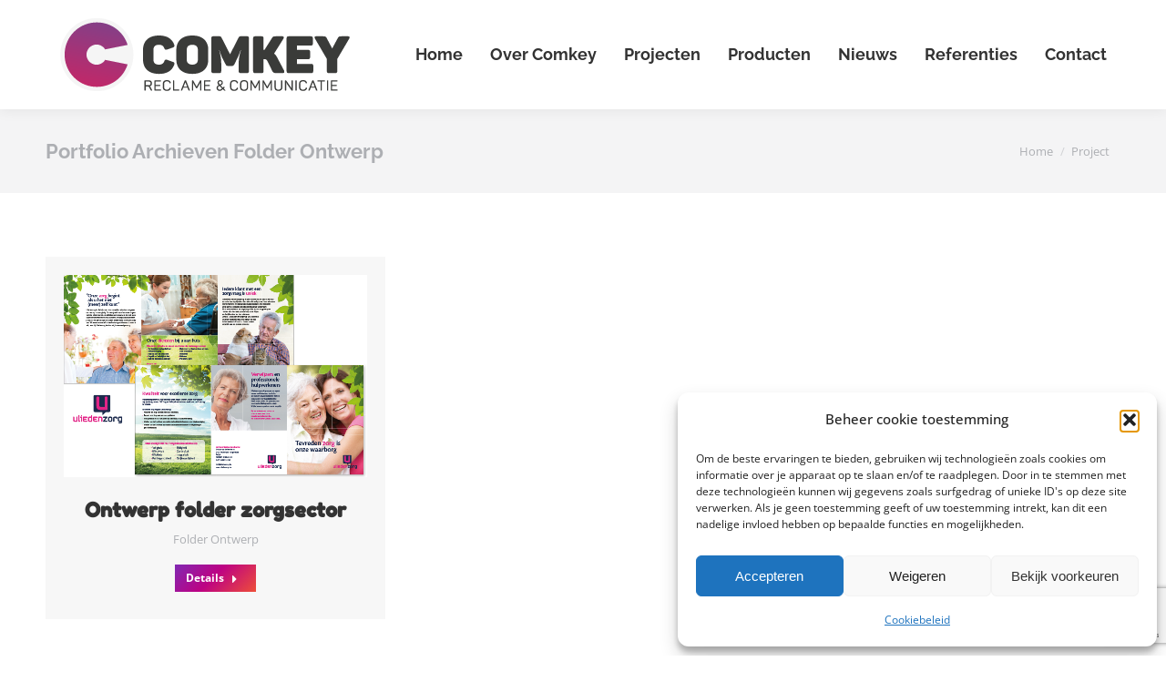

--- FILE ---
content_type: text/html; charset=UTF-8
request_url: https://comkey.nl/project-category/folder-ontwerp/
body_size: 22240
content:
<!DOCTYPE html> 
<html lang="nl-NL" class="no-js"> 
<head>
<meta charset="UTF-8" />
<link rel="preload" href="https://comkey.nl/wp-content/cache/fvm/min/1769666709-cssea500d80fa44dc381afb91ecc07e96045ec7831a0056b3c12dc85e7638495.css" as="style" media="all" /> 
<link rel="preload" href="https://comkey.nl/wp-content/cache/fvm/min/1769666709-css714c04b19d96e8a63493272baf27d0286e3fcad90e7dfb1ccb4422e4d04a3.css" as="style" media="all" /> 
<link rel="preload" href="https://comkey.nl/wp-content/cache/fvm/min/1769666709-css49dca8528aa98bae51e2ccc85c85a182011f3fe1d90a003fc48fb6f373190.css" as="style" media="all" /> 
<link rel="preload" href="https://comkey.nl/wp-content/cache/fvm/min/1769666709-cssfdb2ffe34f9a1879aad1ea56d669ac17131d1b48d0bee5cb21843e6def4e6.css" as="style" media="all" /> 
<link rel="preload" href="https://comkey.nl/wp-content/cache/fvm/min/1769666709-css02e973f4cb54a363192899b8ba4ed4d5fcc87afb65b6625ab84ffc16393a9.css" as="style" media="all" /> 
<link rel="preload" href="https://comkey.nl/wp-content/cache/fvm/min/1769666709-css39ee2a9c81e766f55887bae13728f3ea6968c6db8221bbe1a734094e9d1ae.css" as="style" media="all" /> 
<link rel="preload" href="https://comkey.nl/wp-content/cache/fvm/min/1769666709-css638ef011bcb3146d70b9f1ffb252dd1794f0f9f7769edb8856a84cb15ab3d.css" as="style" media="all" /> 
<link rel="preload" href="https://comkey.nl/wp-content/cache/fvm/min/1769666709-css36584f3d7a80663e43a6077ecf289c0f58fe872a41173e40065f7d4ea66c1.css" as="style" media="all" /> 
<link rel="preload" href="https://comkey.nl/wp-content/cache/fvm/min/1769666709-csse8ec3b1c0028dbac06dcad0102a377d1ca9f858efcfc648b84e10de3df31d.css" as="style" media="all" /> 
<link rel="preload" href="https://comkey.nl/wp-content/cache/fvm/min/1769666709-csseb914cce573ea8bb3f3f37c93abb69bcf90b2aa1b5f5b2c67b87c8de1c50b.css" as="style" media="all" /> 
<link rel="preload" href="https://comkey.nl/wp-content/cache/fvm/min/1769666709-css9db8b85f0f80744f685912b5539787734d916f1192c418f6312866ccf2c07.css" as="style" media="all" /> 
<link rel="preload" href="https://comkey.nl/wp-content/cache/fvm/min/1769666709-css3525acaa667e01a69271fa84c345480a0bc78823d8b4095d73f189ba9260d.css" as="style" media="all" /> 
<link rel="preload" href="https://comkey.nl/wp-content/cache/fvm/min/1769666709-css1cb10710a114357821038dc6799e49e1128837155809abad60418273a4727.css" as="style" media="all" /> 
<link rel="preload" href="https://comkey.nl/wp-content/cache/fvm/min/1769666709-cssebca8ed2ce2583a0c75afbf2487f692f64901ef590221753ae457fc32630a.css" as="style" media="all" /> 
<link rel="preload" href="https://comkey.nl/wp-content/cache/fvm/min/1769666709-cssa113abae54e14784faec33051b21b4c361c010671bdef1e44fd9bc2822321.css" as="style" media="all" /> 
<link rel="preload" href="https://comkey.nl/wp-content/cache/fvm/min/1769666709-cssbd27dbfe1fa6d11f6afbaf7927340a91efc483ff50341873756e09d344ae7.css" as="style" media="all" /> 
<link rel="preload" href="https://comkey.nl/wp-content/cache/fvm/min/1769666709-cssce3d11a9195deb84872f6b9410dbd9e83e829b4a6ab2dc6f77b48b122ff42.css" as="style" media="all" /> 
<link rel="preload" href="https://comkey.nl/wp-content/cache/fvm/min/1769666709-css931a65079f376590722fa706fa56fccc219278711750f039419adc328bca9.css" as="style" media="all" /> 
<link rel="preload" href="https://comkey.nl/wp-content/cache/fvm/min/1769666709-css054cf479fe651a456b9b2be73b6fec35ef5ac17400e5408b9a100dd57ff51.css" as="style" media="all" /> 
<link rel="preload" href="https://comkey.nl/wp-content/cache/fvm/min/1769666709-csse1af174a2bad4a226e241fafbd8fe9504a65da112e15dbf325bf23ca5b8bb.css" as="style" media="all" /> 
<link rel="preload" href="https://comkey.nl/wp-content/cache/fvm/min/1769666709-cssd598ed2e33ce5238160f223796232fd30e533fe85e285ef0f201015563bc1.css" as="style" media="all" /> 
<link rel="preload" href="https://comkey.nl/wp-content/cache/fvm/min/1769666709-css0ff05dbca23d98c3bb31b36f54eed157d5b26e6f326c3b0388f20e73634f4.css" as="style" media="all" /> 
<link rel="preload" href="https://comkey.nl/wp-content/cache/fvm/min/1769666709-cssf2f7efd01fb2565db55cef4eb209f1dc7a2918d2f77cde4c0739d85816230.css" as="style" media="all" /> 
<link rel="preload" href="https://comkey.nl/wp-content/cache/fvm/min/1769666709-css3fa115845f92ccfee607c68d5a5e03437d7b9c6beb6cc192616d9712d7b12.css" as="style" media="all" /> 
<link rel="preload" href="https://comkey.nl/wp-content/cache/fvm/min/1769666709-css00425be9f6a13127f463920697381efae356620922e26f2fbd4802c04176c.css" as="style" media="all" /> 
<link rel="preload" href="https://comkey.nl/wp-content/cache/fvm/min/1769666709-cssc7ba36d5734022429a9b98c41dcd59999200f51b369f68dd4f6b9b0af94f7.css" as="style" media="all" /> 
<link rel="preload" href="https://comkey.nl/wp-content/cache/fvm/min/1769666709-cssb9e940d3e837aadaf1e3422264e8bb252f67548a71c34cbe80a3f4ba442ca.css" as="style" media="all" />
<script data-cfasync="false">if(navigator.userAgent.match(/MSIE|Internet Explorer/i)||navigator.userAgent.match(/Trident\/7\..*?rv:11/i)){var href=document.location.href;if(!href.match(/[?&]iebrowser/)){if(href.indexOf("?")==-1){if(href.indexOf("#")==-1){document.location.href=href+"?iebrowser=1"}else{document.location.href=href.replace("#","?iebrowser=1#")}}else{if(href.indexOf("#")==-1){document.location.href=href+"&iebrowser=1"}else{document.location.href=href.replace("#","&iebrowser=1#")}}}}</script>
<script data-cfasync="false">class FVMLoader{constructor(e){this.triggerEvents=e,this.eventOptions={passive:!0},this.userEventListener=this.triggerListener.bind(this),this.delayedScripts={normal:[],async:[],defer:[]},this.allJQueries=[]}_addUserInteractionListener(e){this.triggerEvents.forEach(t=>window.addEventListener(t,e.userEventListener,e.eventOptions))}_removeUserInteractionListener(e){this.triggerEvents.forEach(t=>window.removeEventListener(t,e.userEventListener,e.eventOptions))}triggerListener(){this._removeUserInteractionListener(this),"loading"===document.readyState?document.addEventListener("DOMContentLoaded",this._loadEverythingNow.bind(this)):this._loadEverythingNow()}async _loadEverythingNow(){this._runAllDelayedCSS(),this._delayEventListeners(),this._delayJQueryReady(this),this._handleDocumentWrite(),this._registerAllDelayedScripts(),await this._loadScriptsFromList(this.delayedScripts.normal),await this._loadScriptsFromList(this.delayedScripts.defer),await this._loadScriptsFromList(this.delayedScripts.async),await this._triggerDOMContentLoaded(),await this._triggerWindowLoad(),window.dispatchEvent(new Event("wpr-allScriptsLoaded"))}_registerAllDelayedScripts(){document.querySelectorAll("script[type=fvmdelay]").forEach(e=>{e.hasAttribute("src")?e.hasAttribute("async")&&!1!==e.async?this.delayedScripts.async.push(e):e.hasAttribute("defer")&&!1!==e.defer||"module"===e.getAttribute("data-type")?this.delayedScripts.defer.push(e):this.delayedScripts.normal.push(e):this.delayedScripts.normal.push(e)})}_runAllDelayedCSS(){document.querySelectorAll("link[rel=fvmdelay]").forEach(e=>{e.setAttribute("rel","stylesheet")})}async _transformScript(e){return await this._requestAnimFrame(),new Promise(t=>{const n=document.createElement("script");let r;[...e.attributes].forEach(e=>{let t=e.nodeName;"type"!==t&&("data-type"===t&&(t="type",r=e.nodeValue),n.setAttribute(t,e.nodeValue))}),e.hasAttribute("src")?(n.addEventListener("load",t),n.addEventListener("error",t)):(n.text=e.text,t()),e.parentNode.replaceChild(n,e)})}async _loadScriptsFromList(e){const t=e.shift();return t?(await this._transformScript(t),this._loadScriptsFromList(e)):Promise.resolve()}_delayEventListeners(){let e={};function t(t,n){!function(t){function n(n){return e[t].eventsToRewrite.indexOf(n)>=0?"wpr-"+n:n}e[t]||(e[t]={originalFunctions:{add:t.addEventListener,remove:t.removeEventListener},eventsToRewrite:[]},t.addEventListener=function(){arguments[0]=n(arguments[0]),e[t].originalFunctions.add.apply(t,arguments)},t.removeEventListener=function(){arguments[0]=n(arguments[0]),e[t].originalFunctions.remove.apply(t,arguments)})}(t),e[t].eventsToRewrite.push(n)}function n(e,t){let n=e[t];Object.defineProperty(e,t,{get:()=>n||function(){},set(r){e["wpr"+t]=n=r}})}t(document,"DOMContentLoaded"),t(window,"DOMContentLoaded"),t(window,"load"),t(window,"pageshow"),t(document,"readystatechange"),n(document,"onreadystatechange"),n(window,"onload"),n(window,"onpageshow")}_delayJQueryReady(e){let t=window.jQuery;Object.defineProperty(window,"jQuery",{get:()=>t,set(n){if(n&&n.fn&&!e.allJQueries.includes(n)){n.fn.ready=n.fn.init.prototype.ready=function(t){e.domReadyFired?t.bind(document)(n):document.addEventListener("DOMContentLoaded2",()=>t.bind(document)(n))};const t=n.fn.on;n.fn.on=n.fn.init.prototype.on=function(){if(this[0]===window){function e(e){return e.split(" ").map(e=>"load"===e||0===e.indexOf("load.")?"wpr-jquery-load":e).join(" ")}"string"==typeof arguments[0]||arguments[0]instanceof String?arguments[0]=e(arguments[0]):"object"==typeof arguments[0]&&Object.keys(arguments[0]).forEach(t=>{delete Object.assign(arguments[0],{[e(t)]:arguments[0][t]})[t]})}return t.apply(this,arguments),this},e.allJQueries.push(n)}t=n}})}async _triggerDOMContentLoaded(){this.domReadyFired=!0,await this._requestAnimFrame(),document.dispatchEvent(new Event("DOMContentLoaded2")),await this._requestAnimFrame(),window.dispatchEvent(new Event("DOMContentLoaded2")),await this._requestAnimFrame(),document.dispatchEvent(new Event("wpr-readystatechange")),await this._requestAnimFrame(),document.wpronreadystatechange&&document.wpronreadystatechange()}async _triggerWindowLoad(){await this._requestAnimFrame(),window.dispatchEvent(new Event("wpr-load")),await this._requestAnimFrame(),window.wpronload&&window.wpronload(),await this._requestAnimFrame(),this.allJQueries.forEach(e=>e(window).trigger("wpr-jquery-load")),window.dispatchEvent(new Event("wpr-pageshow")),await this._requestAnimFrame(),window.wpronpageshow&&window.wpronpageshow()}_handleDocumentWrite(){const e=new Map;document.write=document.writeln=function(t){const n=document.currentScript,r=document.createRange(),i=n.parentElement;let a=e.get(n);void 0===a&&(a=n.nextSibling,e.set(n,a));const s=document.createDocumentFragment();r.setStart(s,0),s.appendChild(r.createContextualFragment(t)),i.insertBefore(s,a)}}async _requestAnimFrame(){return new Promise(e=>requestAnimationFrame(e))}static run(){const e=new FVMLoader(["keydown","mousemove","touchmove","touchstart","touchend","wheel"]);e._addUserInteractionListener(e)}}FVMLoader.run();</script>
<meta name="viewport" content="width=device-width, initial-scale=1, maximum-scale=1, user-scalable=0"/>
<meta name="theme-color" content="#8426b0"/>
<meta name='robots' content='index, follow, max-image-preview:large, max-snippet:-1, max-video-preview:-1' /><title>Folder Ontwerp Archieven - Comkey</title>
<link rel="canonical" href="https://comkey.nl/project-category/folder-ontwerp/" />
<meta property="og:locale" content="nl_NL" />
<meta property="og:type" content="article" />
<meta property="og:title" content="Folder Ontwerp Archieven - Comkey" />
<meta property="og:url" content="https://comkey.nl/project-category/folder-ontwerp/" />
<meta property="og:site_name" content="Comkey" />
<meta name="twitter:card" content="summary_large_image" />
<script type="application/ld+json" class="yoast-schema-graph">{"@context":"https://schema.org","@graph":[{"@type":"CollectionPage","@id":"https://comkey.nl/project-category/folder-ontwerp/","url":"https://comkey.nl/project-category/folder-ontwerp/","name":"Folder Ontwerp Archieven - Comkey","isPartOf":{"@id":"https://comkey.nl/#website"},"primaryImageOfPage":{"@id":"https://comkey.nl/project-category/folder-ontwerp/#primaryimage"},"image":{"@id":"https://comkey.nl/project-category/folder-ontwerp/#primaryimage"},"thumbnailUrl":"https://comkey.nl/wp-content/uploads/2015/10/ULIEDENZORG_FOLDERindd.png","breadcrumb":{"@id":"https://comkey.nl/project-category/folder-ontwerp/#breadcrumb"},"inLanguage":"nl-NL"},{"@type":"ImageObject","inLanguage":"nl-NL","@id":"https://comkey.nl/project-category/folder-ontwerp/#primaryimage","url":"https://comkey.nl/wp-content/uploads/2015/10/ULIEDENZORG_FOLDERindd.png","contentUrl":"https://comkey.nl/wp-content/uploads/2015/10/ULIEDENZORG_FOLDERindd.png","width":766,"height":515,"caption":"ontwerp folder zorgsector uliedenzorg"},{"@type":"BreadcrumbList","@id":"https://comkey.nl/project-category/folder-ontwerp/#breadcrumb","itemListElement":[{"@type":"ListItem","position":1,"name":"Home","item":"https://comkey.nl/"},{"@type":"ListItem","position":2,"name":"Folder Ontwerp"}]},{"@type":"WebSite","@id":"https://comkey.nl/#website","url":"https://comkey.nl/","name":"Comkey","description":"Reclame &amp; Communicatie","publisher":{"@id":"https://comkey.nl/#organization"},"potentialAction":[{"@type":"SearchAction","target":{"@type":"EntryPoint","urlTemplate":"https://comkey.nl/?s={search_term_string}"},"query-input":{"@type":"PropertyValueSpecification","valueRequired":true,"valueName":"search_term_string"}}],"inLanguage":"nl-NL"},{"@type":"Organization","@id":"https://comkey.nl/#organization","name":"Comkey","url":"https://comkey.nl/","logo":{"@type":"ImageObject","inLanguage":"nl-NL","@id":"https://comkey.nl/#/schema/logo/image/","url":"https://comkey.nl/wp-content/uploads/2015/09/logo_comkey_def.png","contentUrl":"https://comkey.nl/wp-content/uploads/2015/09/logo_comkey_def.png","width":300,"height":55,"caption":"Comkey"},"image":{"@id":"https://comkey.nl/#/schema/logo/image/"}}]}</script>
<link rel="alternate" type="application/rss+xml" title="Comkey &raquo; feed" href="https://comkey.nl/feed/" />
<link rel="alternate" type="application/rss+xml" title="Comkey &raquo; reacties feed" href="https://comkey.nl/comments/feed/" />
<link rel="alternate" type="application/rss+xml" title="Comkey &raquo; Folder Ontwerp Portfolio Category feed" href="https://comkey.nl/project-category/folder-ontwerp/feed/" />
<script type="application/ld+json">
{
"@context": "https://schema.org",
"@type": "BreadcrumbList",
"itemListElement": [
{
"@type": "ListItem",
"position": 1,
"item": {
"@id": "https://comkey.nl",
"name": "Comkey"
}
},
{
"@type": "ListItem",
"position": 2,
"item": {
"@id": "https://comkey.nl/project/",
"name": "Portfolio"
}
},
{
"@type": "ListItem",
"position": 3,
"item": {
"@id": "https://comkey.nl/project-category/folder-ontwerp/",
"name": "Folder Ontwerp"
}
}
]
}
</script>
<script type="application/ld+json">
{
"@context": "https://schema.org",
"@type": "LocalBusiness",
"name": "Comkey",
"image": "https://comkey.nl/wp-content/uploads/2015/09/logo_comkey_def.png",
"url": "https://comkey.nl/",
"telephone": "+31-725315421",
"address": {
"@type": "PostalAddress",
"streetAddress": "Westerweg 146",
"addressLocality": "Alkmaar",
"postalCode": "1815 DK",
"addressCountry": "NL",
"addressRegion": "Noord-Holland"
},
"geo": {
"@type": "GeoCoordinates",
"latitude": "52.63161",
"longitude": "4.733164"
},
"openingHours": [
"Mo-Fr 09:00-17:00"
],
"priceRange": "$$$"
}
</script>
<script type="application/ld+json">
{
"@context": "https://schema.org",
"@type": "Organization",
"name": "Comkey",
"url": "https://comkey.nl/",
"logo": "https://comkey.nl/wp-content/uploads/2015/09/logo_comkey_def.png",
"contactPoint": [
{
"@type": "ContactPoint",
"telephone": "+31-725315421",
"contactType": "customer service",
"email": "art@comkey.nl",
"areaServed": [
"NL"
],
"availableLanguage": [
"Dutch",
" English"
]
}
],
"sameAs": [
"https://twitter.com/ruudduin",
"https://www.linkedin.com/company/comkey-reclame-&#038;-communicatie/"
]
}
</script>
<link rel="profile" href="https://gmpg.org/xfn/11" /> 
<style id='wp-img-auto-sizes-contain-inline-css' media="all">img:is([sizes=auto i],[sizes^="auto," i]){contain-intrinsic-size:3000px 1500px}</style> 
<style id='wp-block-library-inline-css' media="all">:root{--wp-block-synced-color:#7a00df;--wp-block-synced-color--rgb:122,0,223;--wp-bound-block-color:var(--wp-block-synced-color);--wp-editor-canvas-background:#ddd;--wp-admin-theme-color:#007cba;--wp-admin-theme-color--rgb:0,124,186;--wp-admin-theme-color-darker-10:#006ba1;--wp-admin-theme-color-darker-10--rgb:0,107,160.5;--wp-admin-theme-color-darker-20:#005a87;--wp-admin-theme-color-darker-20--rgb:0,90,135;--wp-admin-border-width-focus:2px}@media (min-resolution:192dpi){:root{--wp-admin-border-width-focus:1.5px}}.wp-element-button{cursor:pointer}:root .has-very-light-gray-background-color{background-color:#eee}:root .has-very-dark-gray-background-color{background-color:#313131}:root .has-very-light-gray-color{color:#eee}:root .has-very-dark-gray-color{color:#313131}:root .has-vivid-green-cyan-to-vivid-cyan-blue-gradient-background{background:linear-gradient(135deg,#00d084,#0693e3)}:root .has-purple-crush-gradient-background{background:linear-gradient(135deg,#34e2e4,#4721fb 50%,#ab1dfe)}:root .has-hazy-dawn-gradient-background{background:linear-gradient(135deg,#faaca8,#dad0ec)}:root .has-subdued-olive-gradient-background{background:linear-gradient(135deg,#fafae1,#67a671)}:root .has-atomic-cream-gradient-background{background:linear-gradient(135deg,#fdd79a,#004a59)}:root .has-nightshade-gradient-background{background:linear-gradient(135deg,#330968,#31cdcf)}:root .has-midnight-gradient-background{background:linear-gradient(135deg,#020381,#2874fc)}:root{--wp--preset--font-size--normal:16px;--wp--preset--font-size--huge:42px}.has-regular-font-size{font-size:1em}.has-larger-font-size{font-size:2.625em}.has-normal-font-size{font-size:var(--wp--preset--font-size--normal)}.has-huge-font-size{font-size:var(--wp--preset--font-size--huge)}.has-text-align-center{text-align:center}.has-text-align-left{text-align:left}.has-text-align-right{text-align:right}.has-fit-text{white-space:nowrap!important}#end-resizable-editor-section{display:none}.aligncenter{clear:both}.items-justified-left{justify-content:flex-start}.items-justified-center{justify-content:center}.items-justified-right{justify-content:flex-end}.items-justified-space-between{justify-content:space-between}.screen-reader-text{border:0;clip-path:inset(50%);height:1px;margin:-1px;overflow:hidden;padding:0;position:absolute;width:1px;word-wrap:normal!important}.screen-reader-text:focus{background-color:#ddd;clip-path:none;color:#444;display:block;font-size:1em;height:auto;left:5px;line-height:normal;padding:15px 23px 14px;text-decoration:none;top:5px;width:auto;z-index:100000}html :where(.has-border-color){border-style:solid}html :where([style*=border-top-color]){border-top-style:solid}html :where([style*=border-right-color]){border-right-style:solid}html :where([style*=border-bottom-color]){border-bottom-style:solid}html :where([style*=border-left-color]){border-left-style:solid}html :where([style*=border-width]){border-style:solid}html :where([style*=border-top-width]){border-top-style:solid}html :where([style*=border-right-width]){border-right-style:solid}html :where([style*=border-bottom-width]){border-bottom-style:solid}html :where([style*=border-left-width]){border-left-style:solid}html :where(img[class*=wp-image-]){height:auto;max-width:100%}:where(figure){margin:0 0 1em}html :where(.is-position-sticky){--wp-admin--admin-bar--position-offset:var(--wp-admin--admin-bar--height,0px)}@media screen and (max-width:600px){html :where(.is-position-sticky){--wp-admin--admin-bar--position-offset:0px}}</style>
<style id='global-styles-inline-css' media="all">:root{--wp--preset--aspect-ratio--square:1;--wp--preset--aspect-ratio--4-3:4/3;--wp--preset--aspect-ratio--3-4:3/4;--wp--preset--aspect-ratio--3-2:3/2;--wp--preset--aspect-ratio--2-3:2/3;--wp--preset--aspect-ratio--16-9:16/9;--wp--preset--aspect-ratio--9-16:9/16;--wp--preset--color--black:#000000;--wp--preset--color--cyan-bluish-gray:#abb8c3;--wp--preset--color--white:#FFF;--wp--preset--color--pale-pink:#f78da7;--wp--preset--color--vivid-red:#cf2e2e;--wp--preset--color--luminous-vivid-orange:#ff6900;--wp--preset--color--luminous-vivid-amber:#fcb900;--wp--preset--color--light-green-cyan:#7bdcb5;--wp--preset--color--vivid-green-cyan:#00d084;--wp--preset--color--pale-cyan-blue:#8ed1fc;--wp--preset--color--vivid-cyan-blue:#0693e3;--wp--preset--color--vivid-purple:#9b51e0;--wp--preset--color--accent:#8426b0;--wp--preset--color--dark-gray:#111;--wp--preset--color--light-gray:#767676;--wp--preset--gradient--vivid-cyan-blue-to-vivid-purple:linear-gradient(135deg,rgb(6,147,227) 0%,rgb(155,81,224) 100%);--wp--preset--gradient--light-green-cyan-to-vivid-green-cyan:linear-gradient(135deg,rgb(122,220,180) 0%,rgb(0,208,130) 100%);--wp--preset--gradient--luminous-vivid-amber-to-luminous-vivid-orange:linear-gradient(135deg,rgb(252,185,0) 0%,rgb(255,105,0) 100%);--wp--preset--gradient--luminous-vivid-orange-to-vivid-red:linear-gradient(135deg,rgb(255,105,0) 0%,rgb(207,46,46) 100%);--wp--preset--gradient--very-light-gray-to-cyan-bluish-gray:linear-gradient(135deg,rgb(238,238,238) 0%,rgb(169,184,195) 100%);--wp--preset--gradient--cool-to-warm-spectrum:linear-gradient(135deg,rgb(74,234,220) 0%,rgb(151,120,209) 20%,rgb(207,42,186) 40%,rgb(238,44,130) 60%,rgb(251,105,98) 80%,rgb(254,248,76) 100%);--wp--preset--gradient--blush-light-purple:linear-gradient(135deg,rgb(255,206,236) 0%,rgb(152,150,240) 100%);--wp--preset--gradient--blush-bordeaux:linear-gradient(135deg,rgb(254,205,165) 0%,rgb(254,45,45) 50%,rgb(107,0,62) 100%);--wp--preset--gradient--luminous-dusk:linear-gradient(135deg,rgb(255,203,112) 0%,rgb(199,81,192) 50%,rgb(65,88,208) 100%);--wp--preset--gradient--pale-ocean:linear-gradient(135deg,rgb(255,245,203) 0%,rgb(182,227,212) 50%,rgb(51,167,181) 100%);--wp--preset--gradient--electric-grass:linear-gradient(135deg,rgb(202,248,128) 0%,rgb(113,206,126) 100%);--wp--preset--gradient--midnight:linear-gradient(135deg,rgb(2,3,129) 0%,rgb(40,116,252) 100%);--wp--preset--font-size--small:13px;--wp--preset--font-size--medium:20px;--wp--preset--font-size--large:36px;--wp--preset--font-size--x-large:42px;--wp--preset--spacing--20:0.44rem;--wp--preset--spacing--30:0.67rem;--wp--preset--spacing--40:1rem;--wp--preset--spacing--50:1.5rem;--wp--preset--spacing--60:2.25rem;--wp--preset--spacing--70:3.38rem;--wp--preset--spacing--80:5.06rem;--wp--preset--shadow--natural:6px 6px 9px rgba(0, 0, 0, 0.2);--wp--preset--shadow--deep:12px 12px 50px rgba(0, 0, 0, 0.4);--wp--preset--shadow--sharp:6px 6px 0px rgba(0, 0, 0, 0.2);--wp--preset--shadow--outlined:6px 6px 0px -3px rgb(255, 255, 255), 6px 6px rgb(0, 0, 0);--wp--preset--shadow--crisp:6px 6px 0px rgb(0, 0, 0)}:where(.is-layout-flex){gap:.5em}:where(.is-layout-grid){gap:.5em}body .is-layout-flex{display:flex}.is-layout-flex{flex-wrap:wrap;align-items:center}.is-layout-flex>:is(*,div){margin:0}body .is-layout-grid{display:grid}.is-layout-grid>:is(*,div){margin:0}:where(.wp-block-columns.is-layout-flex){gap:2em}:where(.wp-block-columns.is-layout-grid){gap:2em}:where(.wp-block-post-template.is-layout-flex){gap:1.25em}:where(.wp-block-post-template.is-layout-grid){gap:1.25em}.has-black-color{color:var(--wp--preset--color--black)!important}.has-cyan-bluish-gray-color{color:var(--wp--preset--color--cyan-bluish-gray)!important}.has-white-color{color:var(--wp--preset--color--white)!important}.has-pale-pink-color{color:var(--wp--preset--color--pale-pink)!important}.has-vivid-red-color{color:var(--wp--preset--color--vivid-red)!important}.has-luminous-vivid-orange-color{color:var(--wp--preset--color--luminous-vivid-orange)!important}.has-luminous-vivid-amber-color{color:var(--wp--preset--color--luminous-vivid-amber)!important}.has-light-green-cyan-color{color:var(--wp--preset--color--light-green-cyan)!important}.has-vivid-green-cyan-color{color:var(--wp--preset--color--vivid-green-cyan)!important}.has-pale-cyan-blue-color{color:var(--wp--preset--color--pale-cyan-blue)!important}.has-vivid-cyan-blue-color{color:var(--wp--preset--color--vivid-cyan-blue)!important}.has-vivid-purple-color{color:var(--wp--preset--color--vivid-purple)!important}.has-black-background-color{background-color:var(--wp--preset--color--black)!important}.has-cyan-bluish-gray-background-color{background-color:var(--wp--preset--color--cyan-bluish-gray)!important}.has-white-background-color{background-color:var(--wp--preset--color--white)!important}.has-pale-pink-background-color{background-color:var(--wp--preset--color--pale-pink)!important}.has-vivid-red-background-color{background-color:var(--wp--preset--color--vivid-red)!important}.has-luminous-vivid-orange-background-color{background-color:var(--wp--preset--color--luminous-vivid-orange)!important}.has-luminous-vivid-amber-background-color{background-color:var(--wp--preset--color--luminous-vivid-amber)!important}.has-light-green-cyan-background-color{background-color:var(--wp--preset--color--light-green-cyan)!important}.has-vivid-green-cyan-background-color{background-color:var(--wp--preset--color--vivid-green-cyan)!important}.has-pale-cyan-blue-background-color{background-color:var(--wp--preset--color--pale-cyan-blue)!important}.has-vivid-cyan-blue-background-color{background-color:var(--wp--preset--color--vivid-cyan-blue)!important}.has-vivid-purple-background-color{background-color:var(--wp--preset--color--vivid-purple)!important}.has-black-border-color{border-color:var(--wp--preset--color--black)!important}.has-cyan-bluish-gray-border-color{border-color:var(--wp--preset--color--cyan-bluish-gray)!important}.has-white-border-color{border-color:var(--wp--preset--color--white)!important}.has-pale-pink-border-color{border-color:var(--wp--preset--color--pale-pink)!important}.has-vivid-red-border-color{border-color:var(--wp--preset--color--vivid-red)!important}.has-luminous-vivid-orange-border-color{border-color:var(--wp--preset--color--luminous-vivid-orange)!important}.has-luminous-vivid-amber-border-color{border-color:var(--wp--preset--color--luminous-vivid-amber)!important}.has-light-green-cyan-border-color{border-color:var(--wp--preset--color--light-green-cyan)!important}.has-vivid-green-cyan-border-color{border-color:var(--wp--preset--color--vivid-green-cyan)!important}.has-pale-cyan-blue-border-color{border-color:var(--wp--preset--color--pale-cyan-blue)!important}.has-vivid-cyan-blue-border-color{border-color:var(--wp--preset--color--vivid-cyan-blue)!important}.has-vivid-purple-border-color{border-color:var(--wp--preset--color--vivid-purple)!important}.has-vivid-cyan-blue-to-vivid-purple-gradient-background{background:var(--wp--preset--gradient--vivid-cyan-blue-to-vivid-purple)!important}.has-light-green-cyan-to-vivid-green-cyan-gradient-background{background:var(--wp--preset--gradient--light-green-cyan-to-vivid-green-cyan)!important}.has-luminous-vivid-amber-to-luminous-vivid-orange-gradient-background{background:var(--wp--preset--gradient--luminous-vivid-amber-to-luminous-vivid-orange)!important}.has-luminous-vivid-orange-to-vivid-red-gradient-background{background:var(--wp--preset--gradient--luminous-vivid-orange-to-vivid-red)!important}.has-very-light-gray-to-cyan-bluish-gray-gradient-background{background:var(--wp--preset--gradient--very-light-gray-to-cyan-bluish-gray)!important}.has-cool-to-warm-spectrum-gradient-background{background:var(--wp--preset--gradient--cool-to-warm-spectrum)!important}.has-blush-light-purple-gradient-background{background:var(--wp--preset--gradient--blush-light-purple)!important}.has-blush-bordeaux-gradient-background{background:var(--wp--preset--gradient--blush-bordeaux)!important}.has-luminous-dusk-gradient-background{background:var(--wp--preset--gradient--luminous-dusk)!important}.has-pale-ocean-gradient-background{background:var(--wp--preset--gradient--pale-ocean)!important}.has-electric-grass-gradient-background{background:var(--wp--preset--gradient--electric-grass)!important}.has-midnight-gradient-background{background:var(--wp--preset--gradient--midnight)!important}.has-small-font-size{font-size:var(--wp--preset--font-size--small)!important}.has-medium-font-size{font-size:var(--wp--preset--font-size--medium)!important}.has-large-font-size{font-size:var(--wp--preset--font-size--large)!important}.has-x-large-font-size{font-size:var(--wp--preset--font-size--x-large)!important}</style> 
<style id='classic-theme-styles-inline-css' media="all">/*! This file is auto-generated */ .wp-block-button__link{color:#fff;background-color:#32373c;border-radius:9999px;box-shadow:none;text-decoration:none;padding:calc(.667em + 2px) calc(1.333em + 2px);font-size:1.125em}.wp-block-file__button{background:#32373c;color:#fff;text-decoration:none}</style> 
<link rel='stylesheet' id='contact-form-7-css' href='https://comkey.nl/wp-content/cache/fvm/min/1769666709-cssea500d80fa44dc381afb91ecc07e96045ec7831a0056b3c12dc85e7638495.css' media='all' /> 
<link rel='stylesheet' id='go-pricing-styles-css' href='https://comkey.nl/wp-content/cache/fvm/min/1769666709-css714c04b19d96e8a63493272baf27d0286e3fcad90e7dfb1ccb4422e4d04a3.css' media='all' /> 
<link rel='stylesheet' id='lcb-css-movement-css' href='https://comkey.nl/wp-content/cache/fvm/min/1769666709-css49dca8528aa98bae51e2ccc85c85a182011f3fe1d90a003fc48fb6f373190.css' media='all' /> 
<link rel='stylesheet' id='lcb-css-main-css' href='https://comkey.nl/wp-content/cache/fvm/min/1769666709-cssfdb2ffe34f9a1879aad1ea56d669ac17131d1b48d0bee5cb21843e6def4e6.css' media='all' /> 
<link rel='stylesheet' id='tp_twitter_plugin_css-css' href='https://comkey.nl/wp-content/cache/fvm/min/1769666709-css02e973f4cb54a363192899b8ba4ed4d5fcc87afb65b6625ab84ffc16393a9.css' media='all' /> 
<link rel='stylesheet' id='cmplz-general-css' href='https://comkey.nl/wp-content/cache/fvm/min/1769666709-css39ee2a9c81e766f55887bae13728f3ea6968c6db8221bbe1a734094e9d1ae.css' media='all' /> 
<link rel='stylesheet' id='the7-font-css' href='https://comkey.nl/wp-content/cache/fvm/min/1769666709-css638ef011bcb3146d70b9f1ffb252dd1794f0f9f7769edb8856a84cb15ab3d.css' media='all' /> 
<link rel='stylesheet' id='the7-awesome-fonts-css' href='https://comkey.nl/wp-content/cache/fvm/min/1769666709-css36584f3d7a80663e43a6077ecf289c0f58fe872a41173e40065f7d4ea66c1.css' media='all' /> 
<link rel='stylesheet' id='the7-Defaults-css' href='https://comkey.nl/wp-content/cache/fvm/min/1769666709-csse8ec3b1c0028dbac06dcad0102a377d1ca9f858efcfc648b84e10de3df31d.css' media='all' /> 
<link rel='stylesheet' id='the7-icomoon-fontawesome-16x16-css' href='https://comkey.nl/wp-content/cache/fvm/min/1769666709-csseb914cce573ea8bb3f3f37c93abb69bcf90b2aa1b5f5b2c67b87c8de1c50b.css' media='all' /> 
<link rel='stylesheet' id='dt-web-fonts-css' href='https://comkey.nl/wp-content/cache/fvm/min/1769666709-css9db8b85f0f80744f685912b5539787734d916f1192c418f6312866ccf2c07.css' media='all' /> 
<link rel='stylesheet' id='dt-main-css' href='https://comkey.nl/wp-content/cache/fvm/min/1769666709-css3525acaa667e01a69271fa84c345480a0bc78823d8b4095d73f189ba9260d.css' media='all' /> 
<style id='dt-main-inline-css' media="all">body #load{display:block;height:100%;overflow:hidden;position:fixed;width:100%;z-index:9901;opacity:1;visibility:visible;transition:all .35s ease-out}.load-wrap{width:100%;height:100%;background-position:center center;background-repeat:no-repeat;text-align:center;display:-ms-flexbox;display:-ms-flex;display:flex;-ms-align-items:center;-ms-flex-align:center;align-items:center;-ms-flex-flow:column wrap;flex-flow:column wrap;-ms-flex-pack:center;-ms-justify-content:center;justify-content:center}.load-wrap>svg{position:absolute;top:50%;left:50%;transform:translate(-50%,-50%)}#load{background:var(--the7-elementor-beautiful-loading-bg,#ffffff);--the7-beautiful-spinner-color2:var(--the7-beautiful-spinner-color,#e41658)}</style> 
<link rel='stylesheet' id='the7-custom-scrollbar-css' href='https://comkey.nl/wp-content/cache/fvm/min/1769666709-css1cb10710a114357821038dc6799e49e1128837155809abad60418273a4727.css' media='all' /> 
<link rel='stylesheet' id='the7-wpbakery-css' href='https://comkey.nl/wp-content/cache/fvm/min/1769666709-cssebca8ed2ce2583a0c75afbf2487f692f64901ef590221753ae457fc32630a.css' media='all' /> 
<link rel='stylesheet' id='the7-core-css' href='https://comkey.nl/wp-content/cache/fvm/min/1769666709-cssa113abae54e14784faec33051b21b4c361c010671bdef1e44fd9bc2822321.css' media='all' /> 
<link rel='stylesheet' id='the7-css-vars-css' href='https://comkey.nl/wp-content/cache/fvm/min/1769666709-cssbd27dbfe1fa6d11f6afbaf7927340a91efc483ff50341873756e09d344ae7.css' media='all' /> 
<link rel='stylesheet' id='dt-custom-css' href='https://comkey.nl/wp-content/cache/fvm/min/1769666709-cssce3d11a9195deb84872f6b9410dbd9e83e829b4a6ab2dc6f77b48b122ff42.css' media='all' /> 
<link rel='stylesheet' id='dt-media-css' href='https://comkey.nl/wp-content/cache/fvm/min/1769666709-css931a65079f376590722fa706fa56fccc219278711750f039419adc328bca9.css' media='all' /> 
<link rel='stylesheet' id='the7-mega-menu-css' href='https://comkey.nl/wp-content/cache/fvm/min/1769666709-css054cf479fe651a456b9b2be73b6fec35ef5ac17400e5408b9a100dd57ff51.css' media='all' /> 
<link rel='stylesheet' id='the7-elements-albums-portfolio-css' href='https://comkey.nl/wp-content/cache/fvm/min/1769666709-csse1af174a2bad4a226e241fafbd8fe9504a65da112e15dbf325bf23ca5b8bb.css' media='all' /> 
<link rel='stylesheet' id='the7-elements-css' href='https://comkey.nl/wp-content/cache/fvm/min/1769666709-cssd598ed2e33ce5238160f223796232fd30e533fe85e285ef0f201015563bc1.css' media='all' /> 
<link rel='stylesheet' id='style-css' href='https://comkey.nl/wp-content/cache/fvm/min/1769666709-css0ff05dbca23d98c3bb31b36f54eed157d5b26e6f326c3b0388f20e73634f4.css' media='all' /> 
<link rel='stylesheet' id='ultimate-vc-addons-style-min-css' href='https://comkey.nl/wp-content/cache/fvm/min/1769666709-cssf2f7efd01fb2565db55cef4eb209f1dc7a2918d2f77cde4c0739d85816230.css' media='all' /> 
<link rel='stylesheet' id='ultimate-vc-addons-icons-css' href='https://comkey.nl/wp-content/cache/fvm/min/1769666709-css3fa115845f92ccfee607c68d5a5e03437d7b9c6beb6cc192616d9712d7b12.css' media='all' /> 
<link rel='stylesheet' id='ultimate-vc-addons-vidcons-css' href='https://comkey.nl/wp-content/cache/fvm/min/1769666709-css00425be9f6a13127f463920697381efae356620922e26f2fbd4802c04176c.css' media='all' /> 
<link rel='stylesheet' id='ultimate-vc-addons-selected-google-fonts-style-css' href='https://comkey.nl/wp-content/cache/fvm/min/1769666709-cssc7ba36d5734022429a9b98c41dcd59999200f51b369f68dd4f6b9b0af94f7.css' media='all' /> 
<script src="https://comkey.nl/wp-includes/js/jquery/jquery.min.js?ver=3.7.1" id="jquery-core-js"></script>
<script src="https://comkey.nl/wp-includes/js/jquery/jquery-migrate.min.js?ver=3.4.1" id="jquery-migrate-js"></script>
<script src="https://comkey.nl/wp-content/plugins/lead-call-buttons%20old/js/movement.js?ver=6.9" id="lead_call_button_movement_script-js"></script>
<script src="https://comkey.nl/wp-content/plugins/lead-call-buttons%20old/js/script.js?ver=6.9" id="lead_call_button_script-js"></script>
<script async src="https://comkey.nl/wp-content/plugins/burst-statistics/assets/js/timeme/timeme.min.js?ver=1769170119" id="burst-timeme-js"></script>
<script async src="https://comkey.nl/wp-content/uploads/burst/js/burst.min.js?ver=1769939704" id="burst-js"></script>
<script id="gw-tweenmax-js-before">
var oldGS=window.GreenSockGlobals,oldGSQueue=window._gsQueue,oldGSDefine=window._gsDefine;window._gsDefine=null;delete(window._gsDefine);var gwGS=window.GreenSockGlobals={};
//# sourceURL=gw-tweenmax-js-before
</script>
<script src="https://cdnjs.cloudflare.com/ajax/libs/gsap/1.11.2/TweenMax.min.js" id="gw-tweenmax-js"></script>
<script id="gw-tweenmax-js-after">
try{window.GreenSockGlobals=null;window._gsQueue=null;window._gsDefine=null;delete(window.GreenSockGlobals);delete(window._gsQueue);delete(window._gsDefine);window.GreenSockGlobals=oldGS;window._gsQueue=oldGSQueue;window._gsDefine=oldGSDefine;}catch(e){}
//# sourceURL=gw-tweenmax-js-after
</script>
<script src="//comkey.nl/wp-content/plugins/revslider/sr6/assets/js/rbtools.min.js?ver=6.7.38" async id="tp-tools-js"></script>
<script src="//comkey.nl/wp-content/plugins/revslider/sr6/assets/js/rs6.min.js?ver=6.7.38" async id="revmin-js"></script>
<script id="dt-above-fold-js-extra">
var dtLocal = {"themeUrl":"https://comkey.nl/wp-content/themes/dt-the7","passText":"Om deze pagina te bekijken kun je hier je wachtwoord invoeren:","moreButtonText":{"loading":"Laden\u2026","loadMore":"Laad meer"},"postID":"15740","ajaxurl":"https://comkey.nl/wp-admin/admin-ajax.php","REST":{"baseUrl":"https://comkey.nl/wp-json/the7/v1","endpoints":{"sendMail":"/send-mail"}},"contactMessages":{"required":"One or more fields have an error. Please check and try again.","terms":"Graag de privacy policy accepteren.","fillTheCaptchaError":"Graag de captha invullen."},"captchaSiteKey":"","ajaxNonce":"28844af633","pageData":{"type":"archive","template":"archive","layout":"masonry"},"themeSettings":{"smoothScroll":"off","lazyLoading":false,"desktopHeader":{"height":120},"ToggleCaptionEnabled":"disabled","ToggleCaption":"Navigation","floatingHeader":{"showAfter":160,"showMenu":true,"height":70,"logo":{"showLogo":true,"html":"\u003Cimg class=\" preload-me\" src=\"https://comkey.nl/wp-content/uploads/2021/02/Logo-Comkey-300x80.png.png\" srcset=\"https://comkey.nl/wp-content/uploads/2021/02/Logo-Comkey-300x80.png.png 300w, https://comkey.nl/wp-content/uploads/2021/02/Logo-Comkey-300x80.png.png 300w\" width=\"300\" height=\"80\"   sizes=\"300px\" alt=\"Comkey\" /\u003E","url":"https://comkey.nl/"}},"topLine":{"floatingTopLine":{"logo":{"showLogo":false,"html":""}}},"mobileHeader":{"firstSwitchPoint":1130,"secondSwitchPoint":778,"firstSwitchPointHeight":70,"secondSwitchPointHeight":70,"mobileToggleCaptionEnabled":"disabled","mobileToggleCaption":"Menu"},"stickyMobileHeaderFirstSwitch":{"logo":{"html":"\u003Cimg class=\" preload-me\" src=\"https://comkey.nl/wp-content/uploads/2021/02/Logo-Comkey-350x100-1.png\" srcset=\"https://comkey.nl/wp-content/uploads/2021/02/Logo-Comkey-350x100-1.png 350w, https://comkey.nl/wp-content/uploads/2021/02/Logo-Comkey-350x100-1.png 350w\" width=\"350\" height=\"100\"   sizes=\"350px\" alt=\"Comkey\" /\u003E"}},"stickyMobileHeaderSecondSwitch":{"logo":{"html":"\u003Cimg class=\" preload-me\" src=\"https://comkey.nl/wp-content/uploads/2021/02/Logo-Comkey-350x100-1.png\" srcset=\"https://comkey.nl/wp-content/uploads/2021/02/Logo-Comkey-350x100-1.png 350w, https://comkey.nl/wp-content/uploads/2021/02/Logo-Comkey-350x100-1.png 350w\" width=\"350\" height=\"100\"   sizes=\"350px\" alt=\"Comkey\" /\u003E"}},"sidebar":{"switchPoint":990},"boxedWidth":"1280px"},"VCMobileScreenWidth":"778"};
var dtShare = {"shareButtonText":{"facebook":"Deel op Facebook","twitter":"Share on X","pinterest":"Pin it","linkedin":"Deel op LinkedIn","whatsapp":"Deel via WhatsApp"},"overlayOpacity":"85"};
//# sourceURL=dt-above-fold-js-extra
</script>
<script src="https://comkey.nl/wp-content/themes/dt-the7/js/above-the-fold.min.js?ver=14.0.1.1" id="dt-above-fold-js"></script>
<script src="https://comkey.nl/wp-content/plugins/Ultimate_VC_Addons/assets/min-js/modernizr-custom.min.js?ver=3.21.2" id="ultimate-vc-addons-modernizr-js"></script>
<script src="https://maps.googleapis.com/maps/api/js" id="ultimate-vc-addons-googleapis-js"></script>
<script src="https://comkey.nl/wp-includes/js/jquery/ui/core.min.js?ver=1.13.3" id="jquery-ui-core-js"></script>
<script src="https://comkey.nl/wp-content/plugins/Ultimate_VC_Addons/assets/min-js/ultimate.min.js?ver=3.21.2" id="ultimate-vc-addons-script-js"></script>
<script src="https://comkey.nl/wp-content/plugins/Ultimate_VC_Addons/assets/min-js/modal-all.min.js?ver=3.21.2" id="ultimate-vc-addons-modal-all-js"></script>
<script src="https://comkey.nl/wp-content/plugins/Ultimate_VC_Addons/assets/min-js/jparallax.min.js?ver=3.21.2" id="ultimate-vc-addons-jquery.shake-js"></script>
<script src="https://comkey.nl/wp-content/plugins/Ultimate_VC_Addons/assets/min-js/vhparallax.min.js?ver=3.21.2" id="ultimate-vc-addons-jquery.vhparallax-js"></script>
<script src="https://comkey.nl/wp-content/plugins/Ultimate_VC_Addons/assets/min-js/ultimate_bg.min.js?ver=3.21.2" id="ultimate-vc-addons-row-bg-js"></script>
<script src="https://comkey.nl/wp-content/plugins/Ultimate_VC_Addons/assets/min-js/mb-YTPlayer.min.js?ver=3.21.2" id="ultimate-vc-addons-jquery.ytplayer-js"></script>
<style type="text/css" media="all">.main_buttons .on{padding:15px!important;display:table-cell}.main_buttons{height:2px!important}</style> 
<style media="all">.cmplz-hidden{display:none!important}</style> 
<script type="text/javascript" id="the7-loader-script">
document.addEventListener("DOMContentLoaded", function(event) {
var load = document.getElementById("load");
if(!load.classList.contains('loader-removed')){
var removeLoading = setTimeout(function() {
load.className += " loader-removed";
}, 300);
}
});
</script>
<link rel="icon" href="https://comkey.nl/wp-content/uploads/sites/47/2018/06/the7-new-fav-hd1-2.gif" type="image/gif" sizes="32x32"/>
<script>function setREVStartSize(e){
//window.requestAnimationFrame(function() {
window.RSIW = window.RSIW===undefined ? window.innerWidth : window.RSIW;
window.RSIH = window.RSIH===undefined ? window.innerHeight : window.RSIH;
try {
var pw = document.getElementById(e.c).parentNode.offsetWidth,
newh;
pw = pw===0 || isNaN(pw) || (e.l=="fullwidth" || e.layout=="fullwidth") ? window.RSIW : pw;
e.tabw = e.tabw===undefined ? 0 : parseInt(e.tabw);
e.thumbw = e.thumbw===undefined ? 0 : parseInt(e.thumbw);
e.tabh = e.tabh===undefined ? 0 : parseInt(e.tabh);
e.thumbh = e.thumbh===undefined ? 0 : parseInt(e.thumbh);
e.tabhide = e.tabhide===undefined ? 0 : parseInt(e.tabhide);
e.thumbhide = e.thumbhide===undefined ? 0 : parseInt(e.thumbhide);
e.mh = e.mh===undefined || e.mh=="" || e.mh==="auto" ? 0 : parseInt(e.mh,0);
if(e.layout==="fullscreen" || e.l==="fullscreen")
newh = Math.max(e.mh,window.RSIH);
else{
e.gw = Array.isArray(e.gw) ? e.gw : [e.gw];
for (var i in e.rl) if (e.gw[i]===undefined || e.gw[i]===0) e.gw[i] = e.gw[i-1];
e.gh = e.el===undefined || e.el==="" || (Array.isArray(e.el) && e.el.length==0)? e.gh : e.el;
e.gh = Array.isArray(e.gh) ? e.gh : [e.gh];
for (var i in e.rl) if (e.gh[i]===undefined || e.gh[i]===0) e.gh[i] = e.gh[i-1];
var nl = new Array(e.rl.length),
ix = 0,
sl;
e.tabw = e.tabhide>=pw ? 0 : e.tabw;
e.thumbw = e.thumbhide>=pw ? 0 : e.thumbw;
e.tabh = e.tabhide>=pw ? 0 : e.tabh;
e.thumbh = e.thumbhide>=pw ? 0 : e.thumbh;
for (var i in e.rl) nl[i] = e.rl[i]<window.RSIW ? 0 : e.rl[i];
sl = nl[0];
for (var i in nl) if (sl>nl[i] && nl[i]>0) { sl = nl[i]; ix=i;}
var m = pw>(e.gw[ix]+e.tabw+e.thumbw) ? 1 : (pw-(e.tabw+e.thumbw)) / (e.gw[ix]);
newh =  (e.gh[ix] * m) + (e.tabh + e.thumbh);
}
var el = document.getElementById(e.c);
if (el!==null && el) el.style.height = newh+"px";
el = document.getElementById(e.c+"_wrapper");
if (el!==null && el) {
el.style.height = newh+"px";
el.style.display = "block";
}
} catch(e){
console.log("Failure at Presize of Slider:" + e)
}
//});
};</script>
<noscript><style> .wpb_animate_when_almost_visible { opacity: 1; }</style></noscript>
<script>
(function(i,s,o,g,r,a,m){i['GoogleAnalyticsObject']=r;i[r]=i[r]||function(){
(i[r].q=i[r].q||[]).push(arguments)},i[r].l=1*new Date();a=s.createElement(o),
m=s.getElementsByTagName(o)[0];a.async=1;a.src=g;m.parentNode.insertBefore(a,m)
})(window,document,'script','https://www.google-analytics.com/analytics.js','ga');
ga('create', 'UA-100016477-1', 'auto');
ga('send', 'pageview');
</script>
<link rel='stylesheet' id='rs-plugin-settings-css' href='https://comkey.nl/wp-content/cache/fvm/min/1769666709-cssb9e940d3e837aadaf1e3422264e8bb252f67548a71c34cbe80a3f4ba442ca.css' media='all' /> 
<style id='rs-plugin-settings-inline-css' media="all">/* Import rule from: https://fonts.googleapis.com/css?family=Open+Sans:300,400,600,700 */ @font-face{font-display:swap;font-family:'Open Sans';font-style:normal;font-weight:300;font-stretch:normal;src:url(https://fonts.gstatic.com/l/font?kit=memSYaGs126MiZpBA-UvWbX2vVnXBbObj2OVZyOOSr4dVJWUgsiH0B4gaVQ&skey=62c1cbfccc78b4b2&v=v44) format('woff')}@font-face{font-display:swap;font-family:'Open Sans';font-style:normal;font-weight:400;font-stretch:normal;src:url(https://fonts.gstatic.com/l/font?kit=memSYaGs126MiZpBA-UvWbX2vVnXBbObj2OVZyOOSr4dVJWUgsjZ0B4gaVQ&skey=62c1cbfccc78b4b2&v=v44) format('woff')}@font-face{font-display:swap;font-family:'Open Sans';font-style:normal;font-weight:600;font-stretch:normal;src:url(https://fonts.gstatic.com/l/font?kit=memSYaGs126MiZpBA-UvWbX2vVnXBbObj2OVZyOOSr4dVJWUgsgH1x4gaVQ&skey=62c1cbfccc78b4b2&v=v44) format('woff')}@font-face{font-display:swap;font-family:'Open Sans';font-style:normal;font-weight:700;font-stretch:normal;src:url(https://fonts.gstatic.com/l/font?kit=memSYaGs126MiZpBA-UvWbX2vVnXBbObj2OVZyOOSr4dVJWUgsg-1x4gaVQ&skey=62c1cbfccc78b4b2&v=v44) format('woff')} /* Import rule from: https://fonts.googleapis.com/css?family=Roboto:300,400,500,600,700 */ @font-face{font-display:swap;font-family:'Roboto';font-style:normal;font-weight:300;font-stretch:normal;src:url(https://fonts.gstatic.com/l/font?kit=KFOMCnqEu92Fr1ME7kSn66aGLdTylUAMQXC89YmC2DPNWuaabVmUiAw&skey=a0a0114a1dcab3ac&v=v50) format('woff')}@font-face{font-display:swap;font-family:'Roboto';font-style:normal;font-weight:400;font-stretch:normal;src:url(https://fonts.gstatic.com/l/font?kit=KFOMCnqEu92Fr1ME7kSn66aGLdTylUAMQXC89YmC2DPNWubEbVmUiAw&skey=a0a0114a1dcab3ac&v=v50) format('woff')}@font-face{font-display:swap;font-family:'Roboto';font-style:normal;font-weight:500;font-stretch:normal;src:url(https://fonts.gstatic.com/l/font?kit=KFOMCnqEu92Fr1ME7kSn66aGLdTylUAMQXC89YmC2DPNWub2bVmUiAw&skey=a0a0114a1dcab3ac&v=v50) format('woff')}@font-face{font-display:swap;font-family:'Roboto';font-style:normal;font-weight:600;font-stretch:normal;src:url(https://fonts.gstatic.com/l/font?kit=KFOMCnqEu92Fr1ME7kSn66aGLdTylUAMQXC89YmC2DPNWuYaalmUiAw&skey=a0a0114a1dcab3ac&v=v50) format('woff')}@font-face{font-display:swap;font-family:'Roboto';font-style:normal;font-weight:700;font-stretch:normal;src:url(https://fonts.gstatic.com/l/font?kit=KFOMCnqEu92Fr1ME7kSn66aGLdTylUAMQXC89YmC2DPNWuYjalmUiAw&skey=a0a0114a1dcab3ac&v=v50) format('woff')} /* Import rule from: https://fonts.googleapis.com/css?family=Roboto+Condensed:300,400,700 */ @font-face{font-display:swap;font-family:'Roboto Condensed';font-style:normal;font-weight:300;src:url(https://fonts.gstatic.com/l/font?kit=ieVo2ZhZI2eCN5jzbjEETS9weq8-_d6T_POl0fRJeyXsosBO5Xo&skey=9986ecffddb755ab&v=v31) format('woff')}@font-face{font-display:swap;font-family:'Roboto Condensed';font-style:normal;font-weight:400;src:url(https://fonts.gstatic.com/l/font?kit=ieVo2ZhZI2eCN5jzbjEETS9weq8-_d6T_POl0fRJeyWyosBO5Xo&skey=9986ecffddb755ab&v=v31) format('woff')}@font-face{font-display:swap;font-family:'Roboto Condensed';font-style:normal;font-weight:700;src:url(https://fonts.gstatic.com/l/font?kit=ieVo2ZhZI2eCN5jzbjEETS9weq8-_d6T_POl0fRJeyVVpcBO5Xo&skey=9986ecffddb755ab&v=v31) format('woff')}.tp-caption.dt_the7_large_title{color:#fff;text-shadow:none;font-weight:300;font-size:52px;line-height:56px;font-family:'Open Sans',sans-serif}.tp-caption.dt_the7_large_caption{color:#fff;text-shadow:none;font-weight:400;font-size:20px;line-height:28px;font-family:'Open Sans',sans-serif}.tp-caption.dt_the7_small_title{color:#fff;text-shadow:none;font-weight:300;font-size:40px;line-height:44px;font-family:'Open Sans',sans-serif}.tp-caption.dt_the7_small_caption{color:#fff;text-shadow:none;font-weight:400;font-size:16px;line-height:26px;font-family:'Open Sans',sans-serif}.tp-caption.dt_text_rotation_caption{font-size:30px;line-height:40px;font-weight:600;font-family:'Open Sans',sans-serif;;color:rgba(255,255,255,.4);text-decoration:none;background-color:transparent;border-width:0;border-color:#222;border-style:none}.tp-caption.dt_text_rotation_large{font-size:90px;line-height:100px;font-weight:400;font-family:'Open Sans',sans-serif;;color:rgba(255,255,255,1);text-decoration:none;background-color:transparent;border-width:0;border-color:#222;border-style:none}.tp-caption.dt_fancy_business_title{color:#fff;font-weight:300;font-size:52px;line-height:56px;font-family:'Open Sans',sans-serif}.tp-caption.dt_fancy_business_caption{color:#fff;text-shadow:none;font-weight:400;font-size:22px;line-height:28px;font-family:'Open Sans',sans-serif;padding-top:6px;padding-bottom:8px;padding-right:12px;padding-left:12px;border-radius:8px;border-style:none;background-color:rgba(255,255,255,.1)}.tp-caption.dt_happy_light_title{font-size:50px;line-height:50px;font-weight:300;font-family:'Open Sans',sans-serif;color:#212327}.tp-caption.dt_happy_bold_title{font-size:50px;line-height:50px;font-weight:700;font-family:'Open Sans',sans-serif;color:#212327}.tp-caption.dt_happy_caption{font-size:18px;line-height:26px;font-weight:400;font-family:'Open Sans',sans-serif;color:#212327}.tp-caption.dt_intro_large_title{font-size:110px;line-height:120px;font-weight:600;font-family:'Open Sans',sans-serif;color:#fff}.tp-caption.dt_intro_large_slogan{font-size:60px;line-height:70px;font-weight:400;font-family:'Open Sans',sans-serif;color:rgba(255,255,255,.45)}.tp-caption.dt_intro_small_caption{font-size:18px;line-height:28px;font-weight:600;font-family:'Open Sans',sans-serif;color:rgba(255,255,255,.5)}.tp-caption.dt_intro_small_title{font-size:64px;line-height:74px;font-weight:400;font-family:'Open Sans',sans-serif;color:#fff}.tp-caption.dt_shop_caption{font-size:42px;line-height:44px;font-weight:500;font-family:'Roboto',sans-serif;color:#222}.tp-caption.dt_shop_title{font-size:84px;line-height:84px;font-weight:700;font-family:'Roboto',sans-serif;color:#222}.tp-caption.dt_conf_title{font-size:100px;line-height:110px;font-weight:700;font-family:'Roboto Condensed',sans-serif;color:#fff}.tp-caption.dt_conf_title_light{font-size:100px;line-height:110px;font-weight:300;font-family:'Roboto',sans-serif;color:#fff}.tp-caption.dt_conf_slogan{font-size:58px;line-height:68px;font-weight:400;font-family:'Roboto',sans-serif;color:#fff}.tp-caption.dt_conf_small{font-size:22px;line-height:32px;font-weight:600;font-family:'Roboto',sans-serif;color:#fff}.tp-caption a{color:#fcff1d;-webkit-transition:all 0.2s ease-out;-moz-transition:all 0.2s ease-out;-o-transition:all 0.2s ease-out;-ms-transition:all 0.2s ease-out}.tp-caption a:hover{color:#ff1de2}.tp-caption.dt_intro_button a{font-size:14px;line-height:24px;font-weight:600;font-family:"Open Sans";color:rgba(255,255,255,.5);text-decoration:none;padding:12px 40px 14px 40px;background-color:transparent;border-radius:1px 1px 1px 1px;border-width:2px;border-color:rgba(255,255,255,.4);border-style:solid;-webkit-transition:all 0.3s ease-out;-moz-transition:all 0.3s ease-out;-o-transition:all 0.3s ease-out;-ms-transition:all 0.3s ease-out}.tp-caption.dt_intro_button a:hover{font-size:14px;line-height:24px;font-weight:600;font-family:"Open Sans";color:rgba(255,255,255,1);text-decoration:none;padding:12px 40px 14px 40px;background-color:transparent;border-radius:1px 1px 1px 1px;border-width:2px;border-color:rgb(255,255,255);border-style:solid}.tp-caption.dt_conf_button a{font-size:22px;line-height:32px;font-weight:600;font-family:"Roboto";color:rgba(255,255,255,1);text-decoration:none;padding:12px 50px 14px 50px;background-color:#2e9f5c;border-radius:0 0 0 0;border-width:4px;border-color:#2e9f5c;border-style:solid}.tp-caption.dt_conf_button a:hover{font-size:22px;line-height:32px;font-weight:600;font-family:"Roboto";color:rgba(255,255,255,1);text-decoration:none;padding:12px 50px 14px 50px;background-color:transparent;border-radius:0 0 0 0;border-width:4px;border-color:#2e9f5c;border-style:solid;-webkit-transition:all 0.3s ease-out;-moz-transition:all 0.3s ease-out;-o-transition:all 0.3s ease-out;-ms-transition:all 0.3s ease-out}.tp-caption.dt_shop_button a{font-size:20px;line-height:30px;font-weight:500;font-family:'Roboto',sans-serif;color:rgb(34,34,34);text-decoration:none;background-color:transparent;padding:10px 20px 12px;border-radius:4px 4px 4px 4px;border-width:3px;border-color:rgb(34,34,34);border-style:solid}.tp-caption.dt_shop_button a:hover{font-size:20px;line-height:30px;font-weight:500;font-family:'Roboto',sans-serif;color:rgb(255,255,255);text-decoration:none;background-color:rgb(34,34,34);padding:10px 20px 12px;border-radius:4px 4px 4px 4px;border-width:3px;border-color:rgb(34,34,34);border-style:solid}.tp-caption.dt_divider{color:#000;text-shadow:none;background-color:rgb(44,159,92);background-color:rgba(44,159,92,1);text-decoration:none;font-size:0;line-height:0;min-width:656px;min-height:5px;border-width:0;border-color:rgb(0,0,0);border-style:none}</style> 
</head>
<body data-cmplz=1 id="the7-body" class="archive tax-dt_portfolio_category term-folder-ontwerp term-46 wp-embed-responsive wp-theme-dt-the7 the7-core-ver-2.5.6.2 layout-masonry-grid description-on-hover dt-responsive-on right-mobile-menu-close-icon ouside-menu-close-icon mobile-hamburger-close-bg-enable mobile-hamburger-close-bg-hover-enable fade-medium-mobile-menu-close-icon fade-small-menu-close-icon accent-gradient srcset-enabled btn-flat custom-btn-color custom-btn-hover-color phantom-sticky phantom-shadow-decoration phantom-custom-logo-on sticky-mobile-header top-header first-switch-logo-left first-switch-menu-right second-switch-logo-left second-switch-menu-right right-mobile-menu layzr-loading-on no-avatars popup-message-style the7-ver-14.0.1.1 dt-fa-compatibility wpb-js-composer js-comp-ver-6.6.0.1 vc_responsive" data-burst_id="46" data-burst_type="tax"> <div id="load" class="ring-loader"> <div class="load-wrap"> 
<style type="text/css" media="all">.the7-spinner{width:72px;height:72px;position:relative}.the7-spinner>div{border-radius:50%;width:9px;left:0;box-sizing:border-box;display:block;position:absolute;border:9px solid #fff;width:72px;height:72px}.the7-spinner-ring-bg{opacity:.25}div.the7-spinner-ring{animation:spinner-animation 0.8s cubic-bezier(1,1,1,1) infinite;border-color:var(--the7-beautiful-spinner-color2) transparent transparent transparent}@keyframes spinner-animation{from{transform:rotate(0deg)}to{transform:rotate(360deg)}}</style> <div class="the7-spinner"> <div class="the7-spinner-ring-bg"></div> <div class="the7-spinner-ring"></div> </div></div> </div> <div id="page" > <a class="skip-link screen-reader-text" href="#content">Spring naar content</a> <div class="masthead inline-header right full-height surround shadow-decoration shadow-mobile-header-decoration medium-mobile-menu-icon mobile-menu-icon-bg-on mobile-menu-icon-hover-bg-on show-sub-menu-on-hover" > <div class="top-bar top-bar-empty top-bar-line-hide"> <div class="top-bar-bg" ></div> <div class="mini-widgets left-widgets"></div><div class="mini-widgets right-widgets"></div></div> <header class="header-bar" role="banner"> <div class="branding"> <div id="site-title" class="assistive-text">Comkey</div> <div id="site-description" class="assistive-text">Reclame &amp; Communicatie</div> <a class="" href="https://comkey.nl/"><img class="preload-me" src="https://comkey.nl/wp-content/uploads/2021/02/Logo-Comkey-350x100-1.png" srcset="https://comkey.nl/wp-content/uploads/2021/02/Logo-Comkey-350x100-1.png 350w, https://comkey.nl/wp-content/uploads/2021/02/Logo-Comkey-350x100-1.png 350w" width="350" height="100" sizes="350px" alt="Comkey" /></a></div> <ul id="primary-menu" class="main-nav bg-outline-decoration hover-bg-decoration active-bg-decoration gradient-hover outside-item-remove-margin"><li class="menu-item menu-item-type-post_type menu-item-object-page menu-item-home menu-item-16519 first depth-0"><a href='https://comkey.nl/' data-level='1'><span class="menu-item-text"><span class="menu-text">Home</span></span></a></li> <li class="menu-item menu-item-type-post_type menu-item-object-page menu-item-15122 depth-0"><a href='https://comkey.nl/over-comkey/' data-level='1'><span class="menu-item-text"><span class="menu-text">Over Comkey</span></span></a></li> <li class="menu-item menu-item-type-post_type menu-item-object-page menu-item-has-children menu-item-16526 has-children depth-0"><a href='https://comkey.nl/projecten/' class='not-clickable-item' data-level='1' aria-haspopup='true' aria-expanded='false'><span class="menu-item-text"><span class="menu-text">Projecten</span></span></a><ul class="sub-nav gradient-hover level-arrows-on" role="group"><li class="menu-item menu-item-type-post_type menu-item-object-page menu-item-15281 first depth-1"><a href='https://comkey.nl/projecten/retailb2b/' data-level='2'><span class="menu-item-text"><span class="menu-text">Retail/B2B</span></span></a></li> <li class="menu-item menu-item-type-post_type menu-item-object-page menu-item-15300 depth-1"><a href='https://comkey.nl/projecten/bouw-en-industrie/' data-level='2'><span class="menu-item-text"><span class="menu-text">Bouw en Industrie</span></span></a></li> <li class="menu-item menu-item-type-post_type menu-item-object-page menu-item-15353 depth-1"><a href='https://comkey.nl/projecten/overheid-non-profit/' data-level='2'><span class="menu-item-text"><span class="menu-text">Overheid &#038; Non-Profit</span></span></a></li> <li class="menu-item menu-item-type-post_type menu-item-object-page menu-item-15397 depth-1"><a href='https://comkey.nl/projecten/sport-en-recreatie/' data-level='2'><span class="menu-item-text"><span class="menu-text">Sport en Recreatie</span></span></a></li> <li class="menu-item menu-item-type-post_type menu-item-object-page menu-item-15473 depth-1"><a href='https://comkey.nl/projecten/ontwerp-en-concept/' data-level='2'><span class="menu-item-text"><span class="menu-text">Ontwerp en concept</span></span></a></li> <li class="menu-item menu-item-type-post_type menu-item-object-page menu-item-15483 depth-1"><a href='https://comkey.nl/projecten/dienstverlening/' data-level='2'><span class="menu-item-text"><span class="menu-text">Dienstverlening</span></span></a></li> </ul></li> <li class="menu-item menu-item-type-post_type menu-item-object-page menu-item-has-children menu-item-15507 has-children depth-0"><a href='https://comkey.nl/producten/' class='not-clickable-item' data-level='1' aria-haspopup='true' aria-expanded='false'><span class="menu-item-text"><span class="menu-text">Producten</span></span></a><ul class="sub-nav gradient-hover level-arrows-on" role="group"><li class="menu-item menu-item-type-post_type menu-item-object-page menu-item-14825 first depth-1"><a href='https://comkey.nl/producten/concept-creatie/' data-level='2'><span class="menu-item-text"><span class="menu-text">Concept &#038; Creatie</span></span></a></li> <li class="menu-item menu-item-type-post_type menu-item-object-page menu-item-14894 depth-1"><a href='https://comkey.nl/producten/licht-en-gevelobjecten/' data-level='2'><span class="menu-item-text"><span class="menu-text">Licht- en gevelobjecten</span></span></a></li> <li class="menu-item menu-item-type-post_type menu-item-object-page menu-item-14932 depth-1"><a href='https://comkey.nl/producten/bewegwijzering/' data-level='2'><span class="menu-item-text"><span class="menu-text">Bewegwijzering</span></span></a></li> <li class="menu-item menu-item-type-post_type menu-item-object-page menu-item-14956 depth-1"><a href='https://comkey.nl/producten/voertuigbelettering/' data-level='2'><span class="menu-item-text"><span class="menu-text">Voertuigbelettering</span></span></a></li> <li class="menu-item menu-item-type-post_type menu-item-object-page menu-item-15029 depth-1"><a href='https://comkey.nl/producten/reclamezuilen/' data-level='2'><span class="menu-item-text"><span class="menu-text">Reclamezuilen</span></span></a></li> <li class="menu-item menu-item-type-post_type menu-item-object-page menu-item-15027 depth-1"><a href='https://comkey.nl/producten/spandoeken-vlaggen-banners-en-frames/' data-level='2'><span class="menu-item-text"><span class="menu-text">Spandoeken, vlaggen, banners en frames</span></span></a></li> <li class="menu-item menu-item-type-post_type menu-item-object-page menu-item-15108 depth-1"><a href='https://comkey.nl/producten/displays/' data-level='2'><span class="menu-item-text"><span class="menu-text">Displays</span></span></a></li> <li class="menu-item menu-item-type-post_type menu-item-object-page menu-item-15107 depth-1"><a href='https://comkey.nl/producten/fleetmarking/' data-level='2'><span class="menu-item-text"><span class="menu-text">Fleetmarking</span></span></a></li> <li class="menu-item menu-item-type-post_type menu-item-object-page menu-item-15106 depth-1"><a href='https://comkey.nl/producten/presentatiesystemen/' data-level='2'><span class="menu-item-text"><span class="menu-text">Presentatiesystemen</span></span></a></li> <li class="menu-item menu-item-type-post_type menu-item-object-page menu-item-15105 depth-1"><a href='https://comkey.nl/producten/drukwerk/' data-level='2'><span class="menu-item-text"><span class="menu-text">Drukwerk</span></span></a></li> <li class="menu-item menu-item-type-post_type menu-item-object-page menu-item-15104 depth-1"><a href='https://comkey.nl/producten/montage/' data-level='2'><span class="menu-item-text"><span class="menu-text">Montage</span></span></a></li> </ul></li> <li class="menu-item menu-item-type-post_type menu-item-object-page menu-item-14800 depth-0"><a href='https://comkey.nl/nieuws/' data-level='1'><span class="menu-item-text"><span class="menu-text">Nieuws</span></span></a></li> <li class="menu-item menu-item-type-custom menu-item-object-custom menu-item-14769 depth-0"><a href='http://comkey.nl/referenties/' data-level='1'><span class="menu-item-text"><span class="menu-text">Referenties</span></span></a></li> <li class="menu-item menu-item-type-post_type menu-item-object-page menu-item-14764 last depth-0"><a href='https://comkey.nl/contact/' data-level='1'><span class="menu-item-text"><span class="menu-text">Contact</span></span></a></li> </ul> </header> </div> <div role="navigation" aria-label="Main Menu" class="dt-mobile-header mobile-menu-show-divider"> <div class="dt-close-mobile-menu-icon" aria-label="Close" role="button" tabindex="0"><div class="close-line-wrap"><span class="close-line"></span><span class="close-line"></span><span class="close-line"></span></div></div> <ul id="mobile-menu" class="mobile-main-nav"> <li class="menu-item menu-item-type-post_type menu-item-object-page menu-item-home menu-item-16519 first depth-0"><a href='https://comkey.nl/' data-level='1'><span class="menu-item-text"><span class="menu-text">Home</span></span></a></li> <li class="menu-item menu-item-type-post_type menu-item-object-page menu-item-15122 depth-0"><a href='https://comkey.nl/over-comkey/' data-level='1'><span class="menu-item-text"><span class="menu-text">Over Comkey</span></span></a></li> <li class="menu-item menu-item-type-post_type menu-item-object-page menu-item-has-children menu-item-16526 has-children depth-0"><a href='https://comkey.nl/projecten/' class='not-clickable-item' data-level='1' aria-haspopup='true' aria-expanded='false'><span class="menu-item-text"><span class="menu-text">Projecten</span></span></a><ul class="sub-nav gradient-hover level-arrows-on" role="group"><li class="menu-item menu-item-type-post_type menu-item-object-page menu-item-15281 first depth-1"><a href='https://comkey.nl/projecten/retailb2b/' data-level='2'><span class="menu-item-text"><span class="menu-text">Retail/B2B</span></span></a></li> <li class="menu-item menu-item-type-post_type menu-item-object-page menu-item-15300 depth-1"><a href='https://comkey.nl/projecten/bouw-en-industrie/' data-level='2'><span class="menu-item-text"><span class="menu-text">Bouw en Industrie</span></span></a></li> <li class="menu-item menu-item-type-post_type menu-item-object-page menu-item-15353 depth-1"><a href='https://comkey.nl/projecten/overheid-non-profit/' data-level='2'><span class="menu-item-text"><span class="menu-text">Overheid &#038; Non-Profit</span></span></a></li> <li class="menu-item menu-item-type-post_type menu-item-object-page menu-item-15397 depth-1"><a href='https://comkey.nl/projecten/sport-en-recreatie/' data-level='2'><span class="menu-item-text"><span class="menu-text">Sport en Recreatie</span></span></a></li> <li class="menu-item menu-item-type-post_type menu-item-object-page menu-item-15473 depth-1"><a href='https://comkey.nl/projecten/ontwerp-en-concept/' data-level='2'><span class="menu-item-text"><span class="menu-text">Ontwerp en concept</span></span></a></li> <li class="menu-item menu-item-type-post_type menu-item-object-page menu-item-15483 depth-1"><a href='https://comkey.nl/projecten/dienstverlening/' data-level='2'><span class="menu-item-text"><span class="menu-text">Dienstverlening</span></span></a></li> </ul></li> <li class="menu-item menu-item-type-post_type menu-item-object-page menu-item-has-children menu-item-15507 has-children depth-0"><a href='https://comkey.nl/producten/' class='not-clickable-item' data-level='1' aria-haspopup='true' aria-expanded='false'><span class="menu-item-text"><span class="menu-text">Producten</span></span></a><ul class="sub-nav gradient-hover level-arrows-on" role="group"><li class="menu-item menu-item-type-post_type menu-item-object-page menu-item-14825 first depth-1"><a href='https://comkey.nl/producten/concept-creatie/' data-level='2'><span class="menu-item-text"><span class="menu-text">Concept &#038; Creatie</span></span></a></li> <li class="menu-item menu-item-type-post_type menu-item-object-page menu-item-14894 depth-1"><a href='https://comkey.nl/producten/licht-en-gevelobjecten/' data-level='2'><span class="menu-item-text"><span class="menu-text">Licht- en gevelobjecten</span></span></a></li> <li class="menu-item menu-item-type-post_type menu-item-object-page menu-item-14932 depth-1"><a href='https://comkey.nl/producten/bewegwijzering/' data-level='2'><span class="menu-item-text"><span class="menu-text">Bewegwijzering</span></span></a></li> <li class="menu-item menu-item-type-post_type menu-item-object-page menu-item-14956 depth-1"><a href='https://comkey.nl/producten/voertuigbelettering/' data-level='2'><span class="menu-item-text"><span class="menu-text">Voertuigbelettering</span></span></a></li> <li class="menu-item menu-item-type-post_type menu-item-object-page menu-item-15029 depth-1"><a href='https://comkey.nl/producten/reclamezuilen/' data-level='2'><span class="menu-item-text"><span class="menu-text">Reclamezuilen</span></span></a></li> <li class="menu-item menu-item-type-post_type menu-item-object-page menu-item-15027 depth-1"><a href='https://comkey.nl/producten/spandoeken-vlaggen-banners-en-frames/' data-level='2'><span class="menu-item-text"><span class="menu-text">Spandoeken, vlaggen, banners en frames</span></span></a></li> <li class="menu-item menu-item-type-post_type menu-item-object-page menu-item-15108 depth-1"><a href='https://comkey.nl/producten/displays/' data-level='2'><span class="menu-item-text"><span class="menu-text">Displays</span></span></a></li> <li class="menu-item menu-item-type-post_type menu-item-object-page menu-item-15107 depth-1"><a href='https://comkey.nl/producten/fleetmarking/' data-level='2'><span class="menu-item-text"><span class="menu-text">Fleetmarking</span></span></a></li> <li class="menu-item menu-item-type-post_type menu-item-object-page menu-item-15106 depth-1"><a href='https://comkey.nl/producten/presentatiesystemen/' data-level='2'><span class="menu-item-text"><span class="menu-text">Presentatiesystemen</span></span></a></li> <li class="menu-item menu-item-type-post_type menu-item-object-page menu-item-15105 depth-1"><a href='https://comkey.nl/producten/drukwerk/' data-level='2'><span class="menu-item-text"><span class="menu-text">Drukwerk</span></span></a></li> <li class="menu-item menu-item-type-post_type menu-item-object-page menu-item-15104 depth-1"><a href='https://comkey.nl/producten/montage/' data-level='2'><span class="menu-item-text"><span class="menu-text">Montage</span></span></a></li> </ul></li> <li class="menu-item menu-item-type-post_type menu-item-object-page menu-item-14800 depth-0"><a href='https://comkey.nl/nieuws/' data-level='1'><span class="menu-item-text"><span class="menu-text">Nieuws</span></span></a></li> <li class="menu-item menu-item-type-custom menu-item-object-custom menu-item-14769 depth-0"><a href='http://comkey.nl/referenties/' data-level='1'><span class="menu-item-text"><span class="menu-text">Referenties</span></span></a></li> <li class="menu-item menu-item-type-post_type menu-item-object-page menu-item-14764 last depth-0"><a href='https://comkey.nl/contact/' data-level='1'><span class="menu-item-text"><span class="menu-text">Contact</span></span></a></li> </ul> <div class='mobile-mini-widgets-in-menu'></div> </div> <div class="page-title title-left solid-bg page-title-responsive-enabled"> <div class="wf-wrap"> <div class="page-title-head hgroup"><h1 >Portfolio Archieven <span>Folder Ontwerp</span></h1></div><div class="page-title-breadcrumbs"><div class="assistive-text">Je bent hier:</div><ol class="breadcrumbs text-small" itemscope itemtype="https://schema.org/BreadcrumbList"><li itemprop="itemListElement" itemscope itemtype="https://schema.org/ListItem"><a itemprop="item" href="https://comkey.nl/" title="Home"><span itemprop="name">Home</span></a>
<meta itemprop="position" content="1" /></li><li class="current" itemprop="itemListElement" itemscope itemtype="https://schema.org/ListItem"><span itemprop="name">Project</span>
<meta itemprop="position" content="2" /></li></ol></div> </div> </div> <div id="main" class="sidebar-none sidebar-divider-off"> <div class="main-gradient"></div> <div class="wf-wrap"> <div class="wf-container-main"> <div id="content" class="content" role="main"> 
<style type="text/css" data-type="the7_shortcodes-inline-css" media="all">.portfolio-shortcode.archive-d4f3d29c475ebf97cf26d99ef9e65ce5.content-bg-on.classic-layout-list article{background:#f7f7f7;-webkit-box-shadow:none;box-shadow:none}.portfolio-shortcode.archive-d4f3d29c475ebf97cf26d99ef9e65ce5.dividers-on.classic-layout-list article{padding-top:0}.portfolio-shortcode.archive-d4f3d29c475ebf97cf26d99ef9e65ce5.dividers-on.classic-layout-list article:first-of-type{margin-top:0;padding-top:0}.portfolio-shortcode.archive-d4f3d29c475ebf97cf26d99ef9e65ce5.classic-layout-list.mode-list .post-entry-content{width:calc(100% -)}.portfolio-shortcode.archive-d4f3d29c475ebf97cf26d99ef9e65ce5.classic-layout-list.mode-list .no-img .post-entry-content{width:100%}.portfolio-shortcode.archive-d4f3d29c475ebf97cf26d99ef9e65ce5 .filter-bg-decoration .filter-categories a.act{color:#fff}.portfolio-shortcode.archive-d4f3d29c475ebf97cf26d99ef9e65ce5:not(.mode-masonry) article:first-of-type,.portfolio-shortcode.archive-d4f3d29c475ebf97cf26d99ef9e65ce5:not(.mode-masonry) article.visible.first{margin-top:0}.portfolio-shortcode.archive-d4f3d29c475ebf97cf26d99ef9e65ce5.dividers-on:not(.mode-masonry) article{margin-top:0}.portfolio-shortcode.archive-d4f3d29c475ebf97cf26d99ef9e65ce5.dividers-on:not(.mode-masonry) article:first-of-type,.portfolio-shortcode.archive-d4f3d29c475ebf97cf26d99ef9e65ce5.dividers-on:not(.mode-masonry) article.visible.first{margin-top:0;padding-top:0}.portfolio-shortcode.archive-d4f3d29c475ebf97cf26d99ef9e65ce5.hover-scale article:after{background:-webkit-linear-gradient();background:linear-gradient()}.portfolio-shortcode.archive-d4f3d29c475ebf97cf26d99ef9e65ce5.gradient-overlay-layout-list article{border-radius:0}.portfolio-shortcode.archive-d4f3d29c475ebf97cf26d99ef9e65ce5 .post-thumbnail-wrap{padding:20px 20px 0 20px;border-radius:0}.portfolio-shortcode.archive-d4f3d29c475ebf97cf26d99ef9e65ce5 .post-thumbnail-wrap *,.portfolio-shortcode.archive-d4f3d29c475ebf97cf26d99ef9e65ce5 .post-thumbnail-rollover:after{border-radius:0}.portfolio-shortcode.archive-d4f3d29c475ebf97cf26d99ef9e65ce5.enable-bg-rollover .post-thumbnail-rollover:after{background:-webkit-linear-gradient();background:linear-gradient()}.bottom-overlap-layout-list.portfolio-shortcode.archive-d4f3d29c475ebf97cf26d99ef9e65ce5 .project-links-container{height:calc(100% - 100px)}.portfolio-shortcode.archive-d4f3d29c475ebf97cf26d99ef9e65ce5 .project-links-container a{width:44px;height:44px;line-height:44px;border-radius:100px;margin:10px 5px 10px}.content-rollover-layout-list:not(.content-align-center).portfolio-shortcode.archive-d4f3d29c475ebf97cf26d99ef9e65ce5 .project-links-container a,.gradient-overlay-layout-list:not(.content-align-center).portfolio-shortcode.archive-d4f3d29c475ebf97cf26d99ef9e65ce5 .project-links-container a{margin:10px 10px 10px 0}.dt-icon-border-on.portfolio-shortcode.archive-d4f3d29c475ebf97cf26d99ef9e65ce5 .project-links-container a:before{border-width:0;border-style:solid}.dt-icon-hover-border-on.portfolio-shortcode.archive-d4f3d29c475ebf97cf26d99ef9e65ce5 .project-links-container a:after{border-width:0;border-style:solid}.dt-icon-bg-on.portfolio-shortcode.archive-d4f3d29c475ebf97cf26d99ef9e65ce5 .project-links-container a:before{background:rgba(255,255,255,.3);-webkit-box-shadow:none;box-shadow:none}.dt-icon-hover-bg-on.portfolio-shortcode.archive-d4f3d29c475ebf97cf26d99ef9e65ce5 .project-links-container a:after{background:rgba(255,255,255,.5);-webkit-box-shadow:none;box-shadow:none}.portfolio-shortcode.archive-d4f3d29c475ebf97cf26d99ef9e65ce5 .project-links-container a>span:before{font-size:16px;line-height:44px}.portfolio-shortcode.archive-d4f3d29c475ebf97cf26d99ef9e65ce5 .project-links-container a:not(:hover)>span{color:#fff}.dt-icon-hover-off.portfolio-shortcode.archive-d4f3d29c475ebf97cf26d99ef9e65ce5 .project-links-container a>span,.dt-icon-hover-off.portfolio-shortcode.archive-d4f3d29c475ebf97cf26d99ef9e65ce5 .project-links-container a:hover>span{color:#fff}.dt-icon-hover-on.portfolio-shortcode.archive-d4f3d29c475ebf97cf26d99ef9e65ce5 .project-links-container a:hover>span{color:#fff}.portfolio-shortcode.archive-d4f3d29c475ebf97cf26d99ef9e65ce5 .entry-title,.portfolio-shortcode.archive-d4f3d29c475ebf97cf26d99ef9e65ce5.owl-carousel .entry-title{margin-bottom:5px;font-size:22px;line-height:32px;font-weight:700}.portfolio-shortcode.archive-d4f3d29c475ebf97cf26d99ef9e65ce5 .entry-meta{margin-bottom:15px}.portfolio-shortcode.archive-d4f3d29c475ebf97cf26d99ef9e65ce5 .portfolio-categories{margin-bottom:15px}.portfolio-shortcode.archive-d4f3d29c475ebf97cf26d99ef9e65ce5 .entry-excerpt{margin-bottom:5px}.portfolio-shortcode.archive-d4f3d29c475ebf97cf26d99ef9e65ce5:not(.centered-layout-list) .post-entry-content{padding:20px 30px 30px 30px}.portfolio-shortcode.archive-d4f3d29c475ebf97cf26d99ef9e65ce5:not(.centered-layout-list):not(.content-bg-on):not(.mode-list) .no-img .post-entry-content{padding:0}.portfolio-shortcode.archive-d4f3d29c475ebf97cf26d99ef9e65ce5.content-bg-on:not(.classic-layout-list):not(.centered-layout-list):not(.gradient-overlay-layout-list) .post-entry-content{background:#f7f7f7;-webkit-box-shadow:none;box-shadow:none}.portfolio-shortcode.archive-d4f3d29c475ebf97cf26d99ef9e65ce5.gradient-overlay-layout-list .post-entry-content{border-radius:0}@media screen and (max-width:){.portfolio-shortcode.archive-d4f3d29c475ebf97cf26d99ef9e65ce5 article{-webkit-flex-flow:column nowrap;-moz-flex-flow:column nowrap;-ms-flex-flow:column nowrap;flex-flow:column nowrap;margin-top:20px}.portfolio-shortcode.archive-d4f3d29c475ebf97cf26d99ef9e65ce5.dividers-on article{border:none}.portfolio-shortcode.archive-d4f3d29c475ebf97cf26d99ef9e65ce5.content-bg-on.centered-layout-list article{padding:0}#page .portfolio-shortcode.archive-d4f3d29c475ebf97cf26d99ef9e65ce5 .post-thumbnail-wrap,#page .portfolio-shortcode.archive-d4f3d29c475ebf97cf26d99ef9e65ce5 .post-entry-content{width:100%;margin:0;top:0}#page .portfolio-shortcode.archive-d4f3d29c475ebf97cf26d99ef9e65ce5 .post-thumbnail-wrap{padding:0}#page .portfolio-shortcode.archive-d4f3d29c475ebf97cf26d99ef9e65ce5 .post-entry-content:after{display:none}#page .portfolio-shortcode.archive-d4f3d29c475ebf97cf26d99ef9e65ce5 .project-even .post-thumbnail-wrap,#page .portfolio-shortcode.archive-d4f3d29c475ebf97cf26d99ef9e65ce5.centered-layout-list .post-thumbnail-wrap{-webkit-order:0;-moz-order:0;-ms-flex-order:0;order:0}#page .portfolio-shortcode.archive-d4f3d29c475ebf97cf26d99ef9e65ce5.centered-layout-list .post-entry-title-content{-webkit-order:1;-moz-order:1;-ms-flex-order:1;order:1;width:100%;padding:20px 20px 0}#page .portfolio-shortcode.archive-d4f3d29c475ebf97cf26d99ef9e65ce5.centered-layout-list .post-entry-content{-webkit-order:2;-moz-order:2;-ms-flex-order:2;order:2;padding-top:0}#page .portfolio-shortcode.archive-d4f3d29c475ebf97cf26d99ef9e65ce5 .post-entry-content{padding:20px}#page .portfolio-shortcode.archive-d4f3d29c475ebf97cf26d99ef9e65ce5 .entry-title{margin:3px 0 5px;font-size:20px;line-height:26px}#page .portfolio-shortcode.archive-d4f3d29c475ebf97cf26d99ef9e65ce5 .entry-meta{margin:5px 0 5px}#page .portfolio-shortcode.archive-d4f3d29c475ebf97cf26d99ef9e65ce5 .entry-excerpt{margin:15px 0 0}#page .portfolio-shortcode.archive-d4f3d29c475ebf97cf26d99ef9e65ce5 .post-details{margin:5px 0 10px}#page .portfolio-shortcode.archive-d4f3d29c475ebf97cf26d99ef9e65ce5 .post-details.details-type-link{margin-bottom:2px}}.portfolio-shortcode.archive-d4f3d29c475ebf97cf26d99ef9e65ce5:not(.resize-by-browser-width) .dt-css-grid{grid-row-gap:30px;grid-column-gap:30px;grid-template-columns:repeat(auto-fill,minmax(,1fr))}.portfolio-shortcode.archive-d4f3d29c475ebf97cf26d99ef9e65ce5:not(.resize-by-browser-width) .dt-css-grid .double-width{grid-column:span 2}.cssgridlegacy.no-cssgrid .portfolio-shortcode.archive-d4f3d29c475ebf97cf26d99ef9e65ce5:not(.resize-by-browser-width) .dt-css-grid,.no-cssgridlegacy.no-cssgrid .portfolio-shortcode.archive-d4f3d29c475ebf97cf26d99ef9e65ce5:not(.resize-by-browser-width) .dt-css-grid{display:flex;flex-flow:row wrap;margin:-15px}.cssgridlegacy.no-cssgrid .portfolio-shortcode.archive-d4f3d29c475ebf97cf26d99ef9e65ce5:not(.resize-by-browser-width) .dt-css-grid .wf-cell,.no-cssgridlegacy.no-cssgrid .portfolio-shortcode.archive-d4f3d29c475ebf97cf26d99ef9e65ce5:not(.resize-by-browser-width) .dt-css-grid .wf-cell{flex:1 0;max-width:100%;padding:15px;box-sizing:border-box}.portfolio-shortcode.archive-d4f3d29c475ebf97cf26d99ef9e65ce5.resize-by-browser-width .dt-css-grid{grid-template-columns:repeat(3,1fr);grid-template-rows:auto;grid-column-gap:30px;grid-row-gap:30px}.portfolio-shortcode.archive-d4f3d29c475ebf97cf26d99ef9e65ce5.resize-by-browser-width .dt-css-grid .double-width{grid-column:span 2}.cssgridlegacy.no-cssgrid .portfolio-shortcode.archive-d4f3d29c475ebf97cf26d99ef9e65ce5.resize-by-browser-width .dt-css-grid{margin:-15px}.cssgridlegacy.no-cssgrid .portfolio-shortcode.archive-d4f3d29c475ebf97cf26d99ef9e65ce5.resize-by-browser-width .dt-css-grid .wf-cell{width:33.333333333333%;padding:15px}.cssgridlegacy.no-cssgrid .portfolio-shortcode.archive-d4f3d29c475ebf97cf26d99ef9e65ce5.resize-by-browser-width .dt-css-grid .wf-cell.double-width{width:calc(33.333333333333%) * 2}.portfolio-shortcode.archive-d4f3d29c475ebf97cf26d99ef9e65ce5.resize-by-browser-width:not(.centered-layout-list):not(.content-bg-on) .dt-css-grid{grid-row-gap:0}@media screen and (max-width:1199px){.portfolio-shortcode.archive-d4f3d29c475ebf97cf26d99ef9e65ce5.resize-by-browser-width .dt-css-grid{grid-template-columns:repeat(3,1fr)}.cssgridlegacy.no-cssgrid .portfolio-shortcode.archive-d4f3d29c475ebf97cf26d99ef9e65ce5.resize-by-browser-width .dt-css-grid .wf-cell,.no-cssgridlegacy.no-cssgrid .portfolio-shortcode.archive-d4f3d29c475ebf97cf26d99ef9e65ce5.resize-by-browser-width .dt-css-grid .wf-cell{width:33.333333333333%}.cssgridlegacy.no-cssgrid .portfolio-shortcode.archive-d4f3d29c475ebf97cf26d99ef9e65ce5.resize-by-browser-width .dt-css-grid .wf-cell.double-width,.no-cssgridlegacy.no-cssgrid .portfolio-shortcode.archive-d4f3d29c475ebf97cf26d99ef9e65ce5.resize-by-browser-width .dt-css-grid .wf-cell.double-width{width:calc(33.333333333333%)*2}}@media screen and (max-width:991px){.portfolio-shortcode.archive-d4f3d29c475ebf97cf26d99ef9e65ce5.resize-by-browser-width .dt-css-grid{grid-template-columns:repeat(2,1fr)}.cssgridlegacy.no-cssgrid .portfolio-shortcode.archive-d4f3d29c475ebf97cf26d99ef9e65ce5.resize-by-browser-width .dt-css-grid .wf-cell,.no-cssgridlegacy.no-cssgrid .portfolio-shortcode.archive-d4f3d29c475ebf97cf26d99ef9e65ce5.resize-by-browser-width .dt-css-grid .wf-cell{width:50%}.cssgridlegacy.no-cssgrid .portfolio-shortcode.archive-d4f3d29c475ebf97cf26d99ef9e65ce5.resize-by-browser-width .dt-css-grid .wf-cell.double-width,.no-cssgridlegacy.no-cssgrid .portfolio-shortcode.archive-d4f3d29c475ebf97cf26d99ef9e65ce5.resize-by-browser-width .dt-css-grid .wf-cell.double-width{width:calc(50%)*2}}@media screen and (max-width:767px){.portfolio-shortcode.archive-d4f3d29c475ebf97cf26d99ef9e65ce5.resize-by-browser-width .dt-css-grid{grid-template-columns:repeat(1,1fr)}.portfolio-shortcode.archive-d4f3d29c475ebf97cf26d99ef9e65ce5.resize-by-browser-width .dt-css-grid .double-width{grid-column:span 1}.cssgridlegacy.no-cssgrid .portfolio-shortcode.archive-d4f3d29c475ebf97cf26d99ef9e65ce5.resize-by-browser-width .dt-css-grid .wf-cell,.no-cssgridlegacy.no-cssgrid .portfolio-shortcode.archive-d4f3d29c475ebf97cf26d99ef9e65ce5.resize-by-browser-width .dt-css-grid .wf-cell{width:100%}.cssgridlegacy.no-cssgrid .portfolio-shortcode.archive-d4f3d29c475ebf97cf26d99ef9e65ce5.resize-by-browser-width .dt-css-grid .wf-cell.double-width,.no-cssgridlegacy.no-cssgrid .portfolio-shortcode.archive-d4f3d29c475ebf97cf26d99ef9e65ce5.resize-by-browser-width .dt-css-grid .wf-cell.double-width{width:calc(100%)*2}}</style><div class="portfolio-shortcode archive-d4f3d29c475ebf97cf26d99ef9e65ce5 mode-grid classic-layout-list content-bg-on content-align-center dt-icon-bg-on dt-icon-border-on dt-icon-hover-on dt-icon-hover-border-on dt-icon-hover-bg-on quick-scale-img dt-css-grid-wrap enable-bg-rollover resize-by-browser-width loading-effect-none description-under-image" data-padding="15px" data-cur-page="1" data-post-limit="-1" data-pagination-mode="pages" data-desktop-columns-num="3" data-v-tablet-columns-num="2" data-h-tablet-columns-num="3" data-phone-columns-num="1" data-width="0px" data-columns="0"><div class="dt-css-grid" ><div class="visible wf-cell" data-post-id="15740" data-date="2015-10-12T10:57:05+02:00" data-name="Ontwerp folder zorgsector"><article class="post visible post-15740 dt_portfolio type-dt_portfolio status-publish has-post-thumbnail hentry dt_portfolio_category-folder-ontwerp dt_portfolio_category-46" data-name="Ontwerp folder zorgsector" data-date="2015-10-12T10:57:05+02:00"> <div class="post-thumbnail-wrap"> <div class="post-thumbnail"> <a href="https://comkey.nl/project/ontwerp-folder-zorgsector/" class="post-thumbnail-rollover layzr-bg" target="" aria-label="Post image"><img class="iso-lazy-load preload-me iso-lazy-load aspect" src="data:image/svg+xml,%3Csvg%20xmlns%3D&#39;http%3A%2F%2Fwww.w3.org%2F2000%2Fsvg&#39;%20viewBox%3D&#39;0%200%20766%20510&#39;%2F%3E" data-src="https://comkey.nl/wp-content/uploads/2015/10/ULIEDENZORG_FOLDERindd-766x510.png" data-srcset="https://comkey.nl/wp-content/uploads/2015/10/ULIEDENZORG_FOLDERindd-766x510.png 766w" loading="eager" style="--ratio: 766 / 510" sizes="(max-width: 766px) 100vw, 766px" alt="ontwerp folder zorgsector uliedenzorg" title="ontwerp folder zorgsector uliedenzorg" width="766" height="510" /></a><div class="project-links-container"><a href="https://comkey.nl/wp-content/uploads/2015/10/ULIEDENZORG_FOLDERindd.png" class="project-zoom dt-pswp-item dt-single-pswp-popup" title="ontwerp folder zorgsector uliedenzorg" data-dt-img-description="" data-large_image_width="766" data-large_image_height="515" aria-label="Portfolio zoom icon"><span class="icon-portfolio-p203"></span></a><a href=" https://comkey.nl/project/ontwerp-folder-zorgsector/" target="" class="project-details" aria-label="Details link"><span class="icon-portfolio-p205"></span></a></div> </div> </div> <div class="post-entry-content"> <h3 class="entry-title"> <a href="https://comkey.nl/project/ontwerp-folder-zorgsector/" target="" title="Ontwerp folder zorgsector" rel="bookmark">Ontwerp folder zorgsector</a> </h3> <div class="entry-meta portfolio-categories"><span class="category-link"><a href="https://comkey.nl/project-category/folder-ontwerp/" >Folder Ontwerp</a></span></div> <a class="dt-btn-s dt-btn post-details details-type-btn" href=" https://comkey.nl/project/ontwerp-folder-zorgsector/ " target="">Details<i class="dt-icon-the7-arrow-03" aria-hidden="true"></i></a> </div></article></div></div></div> </div> </div> </div> </div> <footer id="footer" class="footer solid-bg" role="contentinfo"> <div id="bottom-bar" class="solid-bg logo-left"> <div class="wf-wrap"> <div class="wf-container-bottom"> <div class="wf-float-left"> <i class="fa fa-copyright"></i> comkey 2021 </div> <div class="wf-float-right"> <div class="mini-nav"><ul id="bottom-menu"><li class="menu-item menu-item-type-post_type menu-item-object-page menu-item-16562 first last depth-0"><a href='https://comkey.nl/cookiebeleid-eu/' data-level='1'><span class="menu-item-text"><span class="menu-text">Cookiebeleid (EU)</span></span></a></li> </ul><div class="menu-select"><span class="customSelect1"><span class="customSelectInner">Services</span></span></div></div> </div> </div> </div> </div> </footer> <a href="#" class="scroll-top"><svg version="1.1" xmlns="http://www.w3.org/2000/svg" xmlns:xlink="http://www.w3.org/1999/xlink" x="0px" y="0px" viewBox="0 0 16 16" style="enable-background:new 0 0 16 16;" xml:space="preserve"> <path d="M11.7,6.3l-3-3C8.5,3.1,8.3,3,8,3c0,0,0,0,0,0C7.7,3,7.5,3.1,7.3,3.3l-3,3c-0.4,0.4-0.4,1,0,1.4c0.4,0.4,1,0.4,1.4,0L7,6.4 V12c0,0.6,0.4,1,1,1s1-0.4,1-1V6.4l1.3,1.3c0.4,0.4,1,0.4,1.4,0C11.9,7.5,12,7.3,12,7S11.9,6.5,11.7,6.3z"/> </svg><span class="screen-reader-text">Terug naar boven</span></a> </div> 
<script>
window.RS_MODULES = window.RS_MODULES || {};
window.RS_MODULES.modules = window.RS_MODULES.modules || {};
window.RS_MODULES.waiting = window.RS_MODULES.waiting || [];
window.RS_MODULES.defered = false;
window.RS_MODULES.moduleWaiting = window.RS_MODULES.moduleWaiting || {};
window.RS_MODULES.type = 'compiled';
</script>
<script type="speculationrules">
{"prefetch":[{"source":"document","where":{"and":[{"href_matches":"/*"},{"not":{"href_matches":["/wp-*.php","/wp-admin/*","/wp-content/uploads/*","/wp-content/*","/wp-content/plugins/*","/wp-content/themes/dt-the7/*","/*\\?(.+)"]}},{"not":{"selector_matches":"a[rel~=\"nofollow\"]"}},{"not":{"selector_matches":".no-prefetch, .no-prefetch a"}}]},"eagerness":"conservative"}]}
</script>
<div class='main_buttons' id='lcb_main_area'> <div class="callnow_area on one-half" > <a href="tel:003172 531 54 21"> <div class="callnow_bottom"> <span class="b_callnow"> <i class="fa fa-phone"></i> </span> </div> </a> </div> <div class="schedule_area on one-half" > <a href="mailto:art@comkey.nl"> <div class="schedule_bottom"> <span class="b_schedule"> <i class="fa icon-mail"></i> </span> </div> </a> </div> </div> 
<style media="all">@media (max-width:790px){body{margin-bottom:104px}}body .main_buttons{background:#DC0067;color:#fff}body .main_buttons .on:last-child{border-left:1px solid #666}.main_buttons .on a{color:#fff}</style> <div id="cmplz-cookiebanner-container"><div class="cmplz-cookiebanner cmplz-hidden banner-1 bottom-right-view-preferences optin cmplz-bottom-right cmplz-categories-type-view-preferences" aria-modal="true" data-nosnippet="true" role="dialog" aria-live="polite" aria-labelledby="cmplz-header-1-optin" aria-describedby="cmplz-message-1-optin"> <div class="cmplz-header"> <div class="cmplz-logo"></div> <div class="cmplz-title" id="cmplz-header-1-optin">Beheer cookie toestemming</div> <div class="cmplz-close" tabindex="0" role="button" aria-label="Dialoogvenster sluiten"> <svg aria-hidden="true" focusable="false" data-prefix="fas" data-icon="times" class="svg-inline--fa fa-times fa-w-11" role="img" xmlns="http://www.w3.org/2000/svg" viewBox="0 0 352 512"><path fill="currentColor" d="M242.72 256l100.07-100.07c12.28-12.28 12.28-32.19 0-44.48l-22.24-22.24c-12.28-12.28-32.19-12.28-44.48 0L176 189.28 75.93 89.21c-12.28-12.28-32.19-12.28-44.48 0L9.21 111.45c-12.28 12.28-12.28 32.19 0 44.48L109.28 256 9.21 356.07c-12.28 12.28-12.28 32.19 0 44.48l22.24 22.24c12.28 12.28 32.2 12.28 44.48 0L176 322.72l100.07 100.07c12.28 12.28 32.2 12.28 44.48 0l22.24-22.24c12.28-12.28 12.28-32.19 0-44.48L242.72 256z"></path></svg> </div> </div> <div class="cmplz-divider cmplz-divider-header"></div> <div class="cmplz-body"> <div class="cmplz-message" id="cmplz-message-1-optin">Om de beste ervaringen te bieden, gebruiken wij technologieën zoals cookies om informatie over je apparaat op te slaan en/of te raadplegen. Door in te stemmen met deze technologieën kunnen wij gegevens zoals surfgedrag of unieke ID's op deze site verwerken. Als je geen toestemming geeft of uw toestemming intrekt, kan dit een nadelige invloed hebben op bepaalde functies en mogelijkheden.</div> <div class="cmplz-categories"> <details class="cmplz-category cmplz-functional" > <summary> <span class="cmplz-category-header"> <span class="cmplz-category-title">Functioneel</span> <span class='cmplz-always-active'> <span class="cmplz-banner-checkbox"> <input type="checkbox" id="cmplz-functional-optin" data-category="cmplz_functional" class="cmplz-consent-checkbox cmplz-functional" size="40" value="1"/> <label class="cmplz-label" for="cmplz-functional-optin"><span class="screen-reader-text">Functioneel</span></label> </span> Altijd actief </span> <span class="cmplz-icon cmplz-open"> <svg xmlns="http://www.w3.org/2000/svg" viewBox="0 0 448 512" height="18" ><path d="M224 416c-8.188 0-16.38-3.125-22.62-9.375l-192-192c-12.5-12.5-12.5-32.75 0-45.25s32.75-12.5 45.25 0L224 338.8l169.4-169.4c12.5-12.5 32.75-12.5 45.25 0s12.5 32.75 0 45.25l-192 192C240.4 412.9 232.2 416 224 416z"/></svg> </span> </span> </summary> <div class="cmplz-description"> <span class="cmplz-description-functional">De technische opslag of toegang is strikt noodzakelijk voor het legitieme doel het gebruik mogelijk te maken van een specifieke dienst waarom de abonnee of gebruiker uitdrukkelijk heeft gevraagd, of met als enig doel de uitvoering van de transmissie van een communicatie over een elektronisch communicatienetwerk.</span> </div> </details> <details class="cmplz-category cmplz-preferences" > <summary> <span class="cmplz-category-header"> <span class="cmplz-category-title">Voorkeuren</span> <span class="cmplz-banner-checkbox"> <input type="checkbox" id="cmplz-preferences-optin" data-category="cmplz_preferences" class="cmplz-consent-checkbox cmplz-preferences" size="40" value="1"/> <label class="cmplz-label" for="cmplz-preferences-optin"><span class="screen-reader-text">Voorkeuren</span></label> </span> <span class="cmplz-icon cmplz-open"> <svg xmlns="http://www.w3.org/2000/svg" viewBox="0 0 448 512" height="18" ><path d="M224 416c-8.188 0-16.38-3.125-22.62-9.375l-192-192c-12.5-12.5-12.5-32.75 0-45.25s32.75-12.5 45.25 0L224 338.8l169.4-169.4c12.5-12.5 32.75-12.5 45.25 0s12.5 32.75 0 45.25l-192 192C240.4 412.9 232.2 416 224 416z"/></svg> </span> </span> </summary> <div class="cmplz-description"> <span class="cmplz-description-preferences">De technische opslag of toegang is noodzakelijk voor het legitieme doel voorkeuren op te slaan die niet door de abonnee of gebruiker zijn aangevraagd.</span> </div> </details> <details class="cmplz-category cmplz-statistics" > <summary> <span class="cmplz-category-header"> <span class="cmplz-category-title">Statistieken</span> <span class="cmplz-banner-checkbox"> <input type="checkbox" id="cmplz-statistics-optin" data-category="cmplz_statistics" class="cmplz-consent-checkbox cmplz-statistics" size="40" value="1"/> <label class="cmplz-label" for="cmplz-statistics-optin"><span class="screen-reader-text">Statistieken</span></label> </span> <span class="cmplz-icon cmplz-open"> <svg xmlns="http://www.w3.org/2000/svg" viewBox="0 0 448 512" height="18" ><path d="M224 416c-8.188 0-16.38-3.125-22.62-9.375l-192-192c-12.5-12.5-12.5-32.75 0-45.25s32.75-12.5 45.25 0L224 338.8l169.4-169.4c12.5-12.5 32.75-12.5 45.25 0s12.5 32.75 0 45.25l-192 192C240.4 412.9 232.2 416 224 416z"/></svg> </span> </span> </summary> <div class="cmplz-description"> <span class="cmplz-description-statistics">De technische opslag of toegang die uitsluitend voor statistische doeleinden wordt gebruikt.</span> <span class="cmplz-description-statistics-anonymous">De technische opslag of toegang die uitsluitend wordt gebruikt voor anonieme statistische doeleinden. Zonder dagvaarding, vrijwillige naleving door uw Internet Service Provider, of aanvullende gegevens van een derde partij, kan informatie die alleen voor dit doel wordt opgeslagen of opgehaald gewoonlijk niet worden gebruikt om je te identificeren.</span> </div> </details> <details class="cmplz-category cmplz-marketing" > <summary> <span class="cmplz-category-header"> <span class="cmplz-category-title">Marketing</span> <span class="cmplz-banner-checkbox"> <input type="checkbox" id="cmplz-marketing-optin" data-category="cmplz_marketing" class="cmplz-consent-checkbox cmplz-marketing" size="40" value="1"/> <label class="cmplz-label" for="cmplz-marketing-optin"><span class="screen-reader-text">Marketing</span></label> </span> <span class="cmplz-icon cmplz-open"> <svg xmlns="http://www.w3.org/2000/svg" viewBox="0 0 448 512" height="18" ><path d="M224 416c-8.188 0-16.38-3.125-22.62-9.375l-192-192c-12.5-12.5-12.5-32.75 0-45.25s32.75-12.5 45.25 0L224 338.8l169.4-169.4c12.5-12.5 32.75-12.5 45.25 0s12.5 32.75 0 45.25l-192 192C240.4 412.9 232.2 416 224 416z"/></svg> </span> </span> </summary> <div class="cmplz-description"> <span class="cmplz-description-marketing">De technische opslag of toegang is nodig om gebruikersprofielen op te stellen voor het verzenden van reclame, of om de gebruiker op een site of over verschillende sites te volgen voor soortgelijke marketingdoeleinden.</span> </div> </details> </div> </div> <div class="cmplz-links cmplz-information"> <ul> <li><a class="cmplz-link cmplz-manage-options cookie-statement" href="#" data-relative_url="#cmplz-manage-consent-container">Beheer opties</a></li> <li><a class="cmplz-link cmplz-manage-third-parties cookie-statement" href="#" data-relative_url="#cmplz-cookies-overview">Beheer diensten</a></li> <li><a class="cmplz-link cmplz-manage-vendors tcf cookie-statement" href="#" data-relative_url="#cmplz-tcf-wrapper">Beheer {vendor_count} leveranciers</a></li> <li><a class="cmplz-link cmplz-external cmplz-read-more-purposes tcf" target="_blank" rel="noopener noreferrer nofollow" href="https://cookiedatabase.org/tcf/purposes/" aria-label="Lees meer over TCF-doelen op Cookie Database">Lees meer over deze doeleinden</a></li> </ul> </div> <div class="cmplz-divider cmplz-footer"></div> <div class="cmplz-buttons"> <button class="cmplz-btn cmplz-accept">Accepteren</button> <button class="cmplz-btn cmplz-deny">Weigeren</button> <button class="cmplz-btn cmplz-view-preferences">Bekijk voorkeuren</button> <button class="cmplz-btn cmplz-save-preferences">Voorkeuren bewaren</button> <a class="cmplz-btn cmplz-manage-options tcf cookie-statement" href="#" data-relative_url="#cmplz-manage-consent-container">Bekijk voorkeuren</a> </div> <div class="cmplz-documents cmplz-links"> <ul> <li><a class="cmplz-link cookie-statement" href="#" data-relative_url="">{title}</a></li> <li><a class="cmplz-link privacy-statement" href="#" data-relative_url="">{title}</a></li> <li><a class="cmplz-link impressum" href="#" data-relative_url="">{title}</a></li> </ul> </div> </div> </div> <div id="cmplz-manage-consent" data-nosnippet="true"><button class="cmplz-btn cmplz-hidden cmplz-manage-consent manage-consent-1">Beheer toestemming</button> </div>
<script src="https://comkey.nl/wp-content/themes/dt-the7/js/main.min.js?ver=14.0.1.1" id="dt-main-js"></script>
<script src="https://comkey.nl/wp-includes/js/dist/hooks.min.js?ver=dd5603f07f9220ed27f1" id="wp-hooks-js"></script>
<script src="https://comkey.nl/wp-includes/js/dist/i18n.min.js?ver=c26c3dc7bed366793375" id="wp-i18n-js"></script>
<script id="wp-i18n-js-after">
wp.i18n.setLocaleData( { 'text direction\u0004ltr': [ 'ltr' ] } );
//# sourceURL=wp-i18n-js-after
</script>
<script src="https://comkey.nl/wp-content/plugins/contact-form-7/includes/swv/js/index.js?ver=6.1.4" id="swv-js"></script>
<script id="contact-form-7-js-translations">
( function( domain, translations ) {
var localeData = translations.locale_data[ domain ] || translations.locale_data.messages;
localeData[""].domain = domain;
wp.i18n.setLocaleData( localeData, domain );
} )( "contact-form-7", {"translation-revision-date":"2025-11-30 09:13:36+0000","generator":"GlotPress\/4.0.3","domain":"messages","locale_data":{"messages":{"":{"domain":"messages","plural-forms":"nplurals=2; plural=n != 1;","lang":"nl"},"This contact form is placed in the wrong place.":["Dit contactformulier staat op de verkeerde plek."],"Error:":["Fout:"]}},"comment":{"reference":"includes\/js\/index.js"}} );
//# sourceURL=contact-form-7-js-translations
</script>
<script id="contact-form-7-js-before">
var wpcf7 = {
"api": {
"root": "https:\/\/comkey.nl\/wp-json\/",
"namespace": "contact-form-7\/v1"
}
};
//# sourceURL=contact-form-7-js-before
</script>
<script src="https://comkey.nl/wp-content/plugins/contact-form-7/includes/js/index.js?ver=6.1.4" id="contact-form-7-js"></script>
<script src="https://comkey.nl/wp-content/plugins/go_pricing%20old/assets/js/go_pricing_scripts.js?ver=3.3.18" id="go-pricing-scripts-js"></script>
<script src="https://comkey.nl/wp-content/themes/dt-the7/js/legacy.min.js?ver=14.0.1.1" id="dt-legacy-js"></script>
<script src="https://comkey.nl/wp-content/themes/dt-the7/lib/jquery-mousewheel/jquery-mousewheel.min.js?ver=14.0.1.1" id="jquery-mousewheel-js"></script>
<script src="https://comkey.nl/wp-content/themes/dt-the7/lib/custom-scrollbar/custom-scrollbar.min.js?ver=14.0.1.1" id="the7-custom-scrollbar-js"></script>
<script src="https://comkey.nl/wp-content/plugins/dt-the7-core%20old/assets/js/post-type.min.js?ver=2.5.6.2" id="the7-core-js"></script>
<script src="https://www.google.com/recaptcha/api.js?render=6Ldb5CErAAAAAMEBsJNHRgB6Lgb4yNfPidPqQVeM&amp;ver=3.0" id="google-recaptcha-js"></script>
<script src="https://comkey.nl/wp-includes/js/dist/vendor/wp-polyfill.min.js?ver=3.15.0" id="wp-polyfill-js"></script>
<script id="wpcf7-recaptcha-js-before">
var wpcf7_recaptcha = {
"sitekey": "6Ldb5CErAAAAAMEBsJNHRgB6Lgb4yNfPidPqQVeM",
"actions": {
"homepage": "homepage",
"contactform": "contactform"
}
};
//# sourceURL=wpcf7-recaptcha-js-before
</script>
<script src="https://comkey.nl/wp-content/plugins/contact-form-7/modules/recaptcha/index.js?ver=6.1.4" id="wpcf7-recaptcha-js"></script>
<script src="https://comkey.nl/wp-includes/js/imagesloaded.min.js?ver=5.0.0" id="imagesloaded-js"></script>
<script src="https://comkey.nl/wp-includes/js/masonry.min.js?ver=4.2.2" id="masonry-js"></script>
<script src="https://comkey.nl/wp-includes/js/jquery/ui/mouse.min.js?ver=1.13.3" id="jquery-ui-mouse-js"></script>
<script src="https://comkey.nl/wp-includes/js/jquery/ui/slider.min.js?ver=1.13.3" id="jquery-ui-slider-js"></script>
<script id="cmplz-cookiebanner-js-extra">
var complianz = {"prefix":"cmplz_","user_banner_id":"1","set_cookies":[],"block_ajax_content":"","banner_version":"15","version":"7.4.4.2","store_consent":"","do_not_track_enabled":"","consenttype":"optin","region":"eu","geoip":"","dismiss_timeout":"","disable_cookiebanner":"","soft_cookiewall":"","dismiss_on_scroll":"","cookie_expiry":"365","url":"https://comkey.nl/wp-json/complianz/v1/","locale":"lang=nl&locale=nl_NL","set_cookies_on_root":"","cookie_domain":"","current_policy_id":"16","cookie_path":"/","categories":{"statistics":"statistieken","marketing":"marketing"},"tcf_active":"","placeholdertext":"Klik om {category} cookies te accepteren en deze inhoud in te schakelen","css_file":"https://comkey.nl/wp-content/uploads/complianz/css/banner-{banner_id}-{type}.css?v=15","page_links":{"eu":{"cookie-statement":{"title":"Cookiebeleid ","url":"https://comkey.nl/cookiebeleid-eu/"}}},"tm_categories":"","forceEnableStats":"","preview":"","clean_cookies":"","aria_label":"Klik om {category} cookies te accepteren en deze inhoud in te schakelen"};
//# sourceURL=cmplz-cookiebanner-js-extra
</script>
<script defer src="https://comkey.nl/wp-content/plugins/complianz-gdpr/cookiebanner/js/complianz.min.js?ver=1766016616" id="cmplz-cookiebanner-js"></script>
<script id="cmplz-cookiebanner-js-after">
function ensure_complianz_is_loaded() {
let timeout = 30000000; // 30 seconds
let start = Date.now();
return new Promise(wait_for_complianz);
function wait_for_complianz(resolve, reject) {
if (window.cmplz_get_cookie) // if complianz is loaded, resolve the promise
resolve(window.cmplz_get_cookie);
else if (timeout && (Date.now() - start) >= timeout)
reject(new Error("timeout"));
else
setTimeout(wait_for_complianz.bind(this, resolve, reject), 30);
}
}
// This runs the promise code
ensure_complianz_is_loaded().then(function(){
// cookieless tracking is disabled
document.addEventListener("cmplz_cookie_warning_loaded", function(consentData) {
let region = consentData.detail;
if (region !== 'uk') {
let scriptElements = document.querySelectorAll('script[data-service="burst"]');
scriptElements.forEach(obj => {
if (obj.classList.contains('cmplz-activated') || obj.getAttribute('type') === 'text/javascript') {
return;
}
obj.classList.add('cmplz-activated');
let src = obj.getAttribute('src');
if (src) {
obj.setAttribute('type', 'text/javascript');
cmplz_run_script(src, 'statistics', 'src');
obj.parentNode.removeChild(obj);
}
});
}
});
document.addEventListener("cmplz_run_after_all_scripts", cmplz_burst_fire_domContentLoadedEvent);
function cmplz_burst_fire_domContentLoadedEvent() {
let event = new CustomEvent('burst_fire_hit');
document.dispatchEvent(event);
}
});
//# sourceURL=cmplz-cookiebanner-js-after
</script>
<div class="pswp" tabindex="-1" role="dialog" aria-hidden="true"> <div class="pswp__bg"></div> <div class="pswp__scroll-wrap"> <div class="pswp__container"> <div class="pswp__item"></div> <div class="pswp__item"></div> <div class="pswp__item"></div> </div> <div class="pswp__ui pswp__ui--hidden"> <div class="pswp__top-bar"> <div class="pswp__counter"></div> <button class="pswp__button pswp__button--close" title="Close (Esc)" aria-label="Close (Esc)"></button> <button class="pswp__button pswp__button--share" title="Share" aria-label="Share"></button> <button class="pswp__button pswp__button--fs" title="Toggle fullscreen" aria-label="Toggle fullscreen"></button> <button class="pswp__button pswp__button--zoom" title="Zoom in/out" aria-label="Zoom in/out"></button> <div class="pswp__preloader"> <div class="pswp__preloader__icn"> <div class="pswp__preloader__cut"> <div class="pswp__preloader__donut"></div> </div> </div> </div> </div> <div class="pswp__share-modal pswp__share-modal--hidden pswp__single-tap"> <div class="pswp__share-tooltip"></div> </div> <button class="pswp__button pswp__button--arrow--left" title="Previous (arrow left)" aria-label="Previous (arrow left)"> </button> <button class="pswp__button pswp__button--arrow--right" title="Next (arrow right)" aria-label="Next (arrow right)"> </button> <div class="pswp__caption"> <div class="pswp__caption__center"></div> </div> </div> </div> </div> </body> 
</html>

--- FILE ---
content_type: text/html; charset=utf-8
request_url: https://www.google.com/recaptcha/api2/anchor?ar=1&k=6Ldb5CErAAAAAMEBsJNHRgB6Lgb4yNfPidPqQVeM&co=aHR0cHM6Ly9jb21rZXkubmw6NDQz&hl=en&v=N67nZn4AqZkNcbeMu4prBgzg&size=invisible&anchor-ms=20000&execute-ms=30000&cb=2266w0cj414i
body_size: 48853
content:
<!DOCTYPE HTML><html dir="ltr" lang="en"><head><meta http-equiv="Content-Type" content="text/html; charset=UTF-8">
<meta http-equiv="X-UA-Compatible" content="IE=edge">
<title>reCAPTCHA</title>
<style type="text/css">
/* cyrillic-ext */
@font-face {
  font-family: 'Roboto';
  font-style: normal;
  font-weight: 400;
  font-stretch: 100%;
  src: url(//fonts.gstatic.com/s/roboto/v48/KFO7CnqEu92Fr1ME7kSn66aGLdTylUAMa3GUBHMdazTgWw.woff2) format('woff2');
  unicode-range: U+0460-052F, U+1C80-1C8A, U+20B4, U+2DE0-2DFF, U+A640-A69F, U+FE2E-FE2F;
}
/* cyrillic */
@font-face {
  font-family: 'Roboto';
  font-style: normal;
  font-weight: 400;
  font-stretch: 100%;
  src: url(//fonts.gstatic.com/s/roboto/v48/KFO7CnqEu92Fr1ME7kSn66aGLdTylUAMa3iUBHMdazTgWw.woff2) format('woff2');
  unicode-range: U+0301, U+0400-045F, U+0490-0491, U+04B0-04B1, U+2116;
}
/* greek-ext */
@font-face {
  font-family: 'Roboto';
  font-style: normal;
  font-weight: 400;
  font-stretch: 100%;
  src: url(//fonts.gstatic.com/s/roboto/v48/KFO7CnqEu92Fr1ME7kSn66aGLdTylUAMa3CUBHMdazTgWw.woff2) format('woff2');
  unicode-range: U+1F00-1FFF;
}
/* greek */
@font-face {
  font-family: 'Roboto';
  font-style: normal;
  font-weight: 400;
  font-stretch: 100%;
  src: url(//fonts.gstatic.com/s/roboto/v48/KFO7CnqEu92Fr1ME7kSn66aGLdTylUAMa3-UBHMdazTgWw.woff2) format('woff2');
  unicode-range: U+0370-0377, U+037A-037F, U+0384-038A, U+038C, U+038E-03A1, U+03A3-03FF;
}
/* math */
@font-face {
  font-family: 'Roboto';
  font-style: normal;
  font-weight: 400;
  font-stretch: 100%;
  src: url(//fonts.gstatic.com/s/roboto/v48/KFO7CnqEu92Fr1ME7kSn66aGLdTylUAMawCUBHMdazTgWw.woff2) format('woff2');
  unicode-range: U+0302-0303, U+0305, U+0307-0308, U+0310, U+0312, U+0315, U+031A, U+0326-0327, U+032C, U+032F-0330, U+0332-0333, U+0338, U+033A, U+0346, U+034D, U+0391-03A1, U+03A3-03A9, U+03B1-03C9, U+03D1, U+03D5-03D6, U+03F0-03F1, U+03F4-03F5, U+2016-2017, U+2034-2038, U+203C, U+2040, U+2043, U+2047, U+2050, U+2057, U+205F, U+2070-2071, U+2074-208E, U+2090-209C, U+20D0-20DC, U+20E1, U+20E5-20EF, U+2100-2112, U+2114-2115, U+2117-2121, U+2123-214F, U+2190, U+2192, U+2194-21AE, U+21B0-21E5, U+21F1-21F2, U+21F4-2211, U+2213-2214, U+2216-22FF, U+2308-230B, U+2310, U+2319, U+231C-2321, U+2336-237A, U+237C, U+2395, U+239B-23B7, U+23D0, U+23DC-23E1, U+2474-2475, U+25AF, U+25B3, U+25B7, U+25BD, U+25C1, U+25CA, U+25CC, U+25FB, U+266D-266F, U+27C0-27FF, U+2900-2AFF, U+2B0E-2B11, U+2B30-2B4C, U+2BFE, U+3030, U+FF5B, U+FF5D, U+1D400-1D7FF, U+1EE00-1EEFF;
}
/* symbols */
@font-face {
  font-family: 'Roboto';
  font-style: normal;
  font-weight: 400;
  font-stretch: 100%;
  src: url(//fonts.gstatic.com/s/roboto/v48/KFO7CnqEu92Fr1ME7kSn66aGLdTylUAMaxKUBHMdazTgWw.woff2) format('woff2');
  unicode-range: U+0001-000C, U+000E-001F, U+007F-009F, U+20DD-20E0, U+20E2-20E4, U+2150-218F, U+2190, U+2192, U+2194-2199, U+21AF, U+21E6-21F0, U+21F3, U+2218-2219, U+2299, U+22C4-22C6, U+2300-243F, U+2440-244A, U+2460-24FF, U+25A0-27BF, U+2800-28FF, U+2921-2922, U+2981, U+29BF, U+29EB, U+2B00-2BFF, U+4DC0-4DFF, U+FFF9-FFFB, U+10140-1018E, U+10190-1019C, U+101A0, U+101D0-101FD, U+102E0-102FB, U+10E60-10E7E, U+1D2C0-1D2D3, U+1D2E0-1D37F, U+1F000-1F0FF, U+1F100-1F1AD, U+1F1E6-1F1FF, U+1F30D-1F30F, U+1F315, U+1F31C, U+1F31E, U+1F320-1F32C, U+1F336, U+1F378, U+1F37D, U+1F382, U+1F393-1F39F, U+1F3A7-1F3A8, U+1F3AC-1F3AF, U+1F3C2, U+1F3C4-1F3C6, U+1F3CA-1F3CE, U+1F3D4-1F3E0, U+1F3ED, U+1F3F1-1F3F3, U+1F3F5-1F3F7, U+1F408, U+1F415, U+1F41F, U+1F426, U+1F43F, U+1F441-1F442, U+1F444, U+1F446-1F449, U+1F44C-1F44E, U+1F453, U+1F46A, U+1F47D, U+1F4A3, U+1F4B0, U+1F4B3, U+1F4B9, U+1F4BB, U+1F4BF, U+1F4C8-1F4CB, U+1F4D6, U+1F4DA, U+1F4DF, U+1F4E3-1F4E6, U+1F4EA-1F4ED, U+1F4F7, U+1F4F9-1F4FB, U+1F4FD-1F4FE, U+1F503, U+1F507-1F50B, U+1F50D, U+1F512-1F513, U+1F53E-1F54A, U+1F54F-1F5FA, U+1F610, U+1F650-1F67F, U+1F687, U+1F68D, U+1F691, U+1F694, U+1F698, U+1F6AD, U+1F6B2, U+1F6B9-1F6BA, U+1F6BC, U+1F6C6-1F6CF, U+1F6D3-1F6D7, U+1F6E0-1F6EA, U+1F6F0-1F6F3, U+1F6F7-1F6FC, U+1F700-1F7FF, U+1F800-1F80B, U+1F810-1F847, U+1F850-1F859, U+1F860-1F887, U+1F890-1F8AD, U+1F8B0-1F8BB, U+1F8C0-1F8C1, U+1F900-1F90B, U+1F93B, U+1F946, U+1F984, U+1F996, U+1F9E9, U+1FA00-1FA6F, U+1FA70-1FA7C, U+1FA80-1FA89, U+1FA8F-1FAC6, U+1FACE-1FADC, U+1FADF-1FAE9, U+1FAF0-1FAF8, U+1FB00-1FBFF;
}
/* vietnamese */
@font-face {
  font-family: 'Roboto';
  font-style: normal;
  font-weight: 400;
  font-stretch: 100%;
  src: url(//fonts.gstatic.com/s/roboto/v48/KFO7CnqEu92Fr1ME7kSn66aGLdTylUAMa3OUBHMdazTgWw.woff2) format('woff2');
  unicode-range: U+0102-0103, U+0110-0111, U+0128-0129, U+0168-0169, U+01A0-01A1, U+01AF-01B0, U+0300-0301, U+0303-0304, U+0308-0309, U+0323, U+0329, U+1EA0-1EF9, U+20AB;
}
/* latin-ext */
@font-face {
  font-family: 'Roboto';
  font-style: normal;
  font-weight: 400;
  font-stretch: 100%;
  src: url(//fonts.gstatic.com/s/roboto/v48/KFO7CnqEu92Fr1ME7kSn66aGLdTylUAMa3KUBHMdazTgWw.woff2) format('woff2');
  unicode-range: U+0100-02BA, U+02BD-02C5, U+02C7-02CC, U+02CE-02D7, U+02DD-02FF, U+0304, U+0308, U+0329, U+1D00-1DBF, U+1E00-1E9F, U+1EF2-1EFF, U+2020, U+20A0-20AB, U+20AD-20C0, U+2113, U+2C60-2C7F, U+A720-A7FF;
}
/* latin */
@font-face {
  font-family: 'Roboto';
  font-style: normal;
  font-weight: 400;
  font-stretch: 100%;
  src: url(//fonts.gstatic.com/s/roboto/v48/KFO7CnqEu92Fr1ME7kSn66aGLdTylUAMa3yUBHMdazQ.woff2) format('woff2');
  unicode-range: U+0000-00FF, U+0131, U+0152-0153, U+02BB-02BC, U+02C6, U+02DA, U+02DC, U+0304, U+0308, U+0329, U+2000-206F, U+20AC, U+2122, U+2191, U+2193, U+2212, U+2215, U+FEFF, U+FFFD;
}
/* cyrillic-ext */
@font-face {
  font-family: 'Roboto';
  font-style: normal;
  font-weight: 500;
  font-stretch: 100%;
  src: url(//fonts.gstatic.com/s/roboto/v48/KFO7CnqEu92Fr1ME7kSn66aGLdTylUAMa3GUBHMdazTgWw.woff2) format('woff2');
  unicode-range: U+0460-052F, U+1C80-1C8A, U+20B4, U+2DE0-2DFF, U+A640-A69F, U+FE2E-FE2F;
}
/* cyrillic */
@font-face {
  font-family: 'Roboto';
  font-style: normal;
  font-weight: 500;
  font-stretch: 100%;
  src: url(//fonts.gstatic.com/s/roboto/v48/KFO7CnqEu92Fr1ME7kSn66aGLdTylUAMa3iUBHMdazTgWw.woff2) format('woff2');
  unicode-range: U+0301, U+0400-045F, U+0490-0491, U+04B0-04B1, U+2116;
}
/* greek-ext */
@font-face {
  font-family: 'Roboto';
  font-style: normal;
  font-weight: 500;
  font-stretch: 100%;
  src: url(//fonts.gstatic.com/s/roboto/v48/KFO7CnqEu92Fr1ME7kSn66aGLdTylUAMa3CUBHMdazTgWw.woff2) format('woff2');
  unicode-range: U+1F00-1FFF;
}
/* greek */
@font-face {
  font-family: 'Roboto';
  font-style: normal;
  font-weight: 500;
  font-stretch: 100%;
  src: url(//fonts.gstatic.com/s/roboto/v48/KFO7CnqEu92Fr1ME7kSn66aGLdTylUAMa3-UBHMdazTgWw.woff2) format('woff2');
  unicode-range: U+0370-0377, U+037A-037F, U+0384-038A, U+038C, U+038E-03A1, U+03A3-03FF;
}
/* math */
@font-face {
  font-family: 'Roboto';
  font-style: normal;
  font-weight: 500;
  font-stretch: 100%;
  src: url(//fonts.gstatic.com/s/roboto/v48/KFO7CnqEu92Fr1ME7kSn66aGLdTylUAMawCUBHMdazTgWw.woff2) format('woff2');
  unicode-range: U+0302-0303, U+0305, U+0307-0308, U+0310, U+0312, U+0315, U+031A, U+0326-0327, U+032C, U+032F-0330, U+0332-0333, U+0338, U+033A, U+0346, U+034D, U+0391-03A1, U+03A3-03A9, U+03B1-03C9, U+03D1, U+03D5-03D6, U+03F0-03F1, U+03F4-03F5, U+2016-2017, U+2034-2038, U+203C, U+2040, U+2043, U+2047, U+2050, U+2057, U+205F, U+2070-2071, U+2074-208E, U+2090-209C, U+20D0-20DC, U+20E1, U+20E5-20EF, U+2100-2112, U+2114-2115, U+2117-2121, U+2123-214F, U+2190, U+2192, U+2194-21AE, U+21B0-21E5, U+21F1-21F2, U+21F4-2211, U+2213-2214, U+2216-22FF, U+2308-230B, U+2310, U+2319, U+231C-2321, U+2336-237A, U+237C, U+2395, U+239B-23B7, U+23D0, U+23DC-23E1, U+2474-2475, U+25AF, U+25B3, U+25B7, U+25BD, U+25C1, U+25CA, U+25CC, U+25FB, U+266D-266F, U+27C0-27FF, U+2900-2AFF, U+2B0E-2B11, U+2B30-2B4C, U+2BFE, U+3030, U+FF5B, U+FF5D, U+1D400-1D7FF, U+1EE00-1EEFF;
}
/* symbols */
@font-face {
  font-family: 'Roboto';
  font-style: normal;
  font-weight: 500;
  font-stretch: 100%;
  src: url(//fonts.gstatic.com/s/roboto/v48/KFO7CnqEu92Fr1ME7kSn66aGLdTylUAMaxKUBHMdazTgWw.woff2) format('woff2');
  unicode-range: U+0001-000C, U+000E-001F, U+007F-009F, U+20DD-20E0, U+20E2-20E4, U+2150-218F, U+2190, U+2192, U+2194-2199, U+21AF, U+21E6-21F0, U+21F3, U+2218-2219, U+2299, U+22C4-22C6, U+2300-243F, U+2440-244A, U+2460-24FF, U+25A0-27BF, U+2800-28FF, U+2921-2922, U+2981, U+29BF, U+29EB, U+2B00-2BFF, U+4DC0-4DFF, U+FFF9-FFFB, U+10140-1018E, U+10190-1019C, U+101A0, U+101D0-101FD, U+102E0-102FB, U+10E60-10E7E, U+1D2C0-1D2D3, U+1D2E0-1D37F, U+1F000-1F0FF, U+1F100-1F1AD, U+1F1E6-1F1FF, U+1F30D-1F30F, U+1F315, U+1F31C, U+1F31E, U+1F320-1F32C, U+1F336, U+1F378, U+1F37D, U+1F382, U+1F393-1F39F, U+1F3A7-1F3A8, U+1F3AC-1F3AF, U+1F3C2, U+1F3C4-1F3C6, U+1F3CA-1F3CE, U+1F3D4-1F3E0, U+1F3ED, U+1F3F1-1F3F3, U+1F3F5-1F3F7, U+1F408, U+1F415, U+1F41F, U+1F426, U+1F43F, U+1F441-1F442, U+1F444, U+1F446-1F449, U+1F44C-1F44E, U+1F453, U+1F46A, U+1F47D, U+1F4A3, U+1F4B0, U+1F4B3, U+1F4B9, U+1F4BB, U+1F4BF, U+1F4C8-1F4CB, U+1F4D6, U+1F4DA, U+1F4DF, U+1F4E3-1F4E6, U+1F4EA-1F4ED, U+1F4F7, U+1F4F9-1F4FB, U+1F4FD-1F4FE, U+1F503, U+1F507-1F50B, U+1F50D, U+1F512-1F513, U+1F53E-1F54A, U+1F54F-1F5FA, U+1F610, U+1F650-1F67F, U+1F687, U+1F68D, U+1F691, U+1F694, U+1F698, U+1F6AD, U+1F6B2, U+1F6B9-1F6BA, U+1F6BC, U+1F6C6-1F6CF, U+1F6D3-1F6D7, U+1F6E0-1F6EA, U+1F6F0-1F6F3, U+1F6F7-1F6FC, U+1F700-1F7FF, U+1F800-1F80B, U+1F810-1F847, U+1F850-1F859, U+1F860-1F887, U+1F890-1F8AD, U+1F8B0-1F8BB, U+1F8C0-1F8C1, U+1F900-1F90B, U+1F93B, U+1F946, U+1F984, U+1F996, U+1F9E9, U+1FA00-1FA6F, U+1FA70-1FA7C, U+1FA80-1FA89, U+1FA8F-1FAC6, U+1FACE-1FADC, U+1FADF-1FAE9, U+1FAF0-1FAF8, U+1FB00-1FBFF;
}
/* vietnamese */
@font-face {
  font-family: 'Roboto';
  font-style: normal;
  font-weight: 500;
  font-stretch: 100%;
  src: url(//fonts.gstatic.com/s/roboto/v48/KFO7CnqEu92Fr1ME7kSn66aGLdTylUAMa3OUBHMdazTgWw.woff2) format('woff2');
  unicode-range: U+0102-0103, U+0110-0111, U+0128-0129, U+0168-0169, U+01A0-01A1, U+01AF-01B0, U+0300-0301, U+0303-0304, U+0308-0309, U+0323, U+0329, U+1EA0-1EF9, U+20AB;
}
/* latin-ext */
@font-face {
  font-family: 'Roboto';
  font-style: normal;
  font-weight: 500;
  font-stretch: 100%;
  src: url(//fonts.gstatic.com/s/roboto/v48/KFO7CnqEu92Fr1ME7kSn66aGLdTylUAMa3KUBHMdazTgWw.woff2) format('woff2');
  unicode-range: U+0100-02BA, U+02BD-02C5, U+02C7-02CC, U+02CE-02D7, U+02DD-02FF, U+0304, U+0308, U+0329, U+1D00-1DBF, U+1E00-1E9F, U+1EF2-1EFF, U+2020, U+20A0-20AB, U+20AD-20C0, U+2113, U+2C60-2C7F, U+A720-A7FF;
}
/* latin */
@font-face {
  font-family: 'Roboto';
  font-style: normal;
  font-weight: 500;
  font-stretch: 100%;
  src: url(//fonts.gstatic.com/s/roboto/v48/KFO7CnqEu92Fr1ME7kSn66aGLdTylUAMa3yUBHMdazQ.woff2) format('woff2');
  unicode-range: U+0000-00FF, U+0131, U+0152-0153, U+02BB-02BC, U+02C6, U+02DA, U+02DC, U+0304, U+0308, U+0329, U+2000-206F, U+20AC, U+2122, U+2191, U+2193, U+2212, U+2215, U+FEFF, U+FFFD;
}
/* cyrillic-ext */
@font-face {
  font-family: 'Roboto';
  font-style: normal;
  font-weight: 900;
  font-stretch: 100%;
  src: url(//fonts.gstatic.com/s/roboto/v48/KFO7CnqEu92Fr1ME7kSn66aGLdTylUAMa3GUBHMdazTgWw.woff2) format('woff2');
  unicode-range: U+0460-052F, U+1C80-1C8A, U+20B4, U+2DE0-2DFF, U+A640-A69F, U+FE2E-FE2F;
}
/* cyrillic */
@font-face {
  font-family: 'Roboto';
  font-style: normal;
  font-weight: 900;
  font-stretch: 100%;
  src: url(//fonts.gstatic.com/s/roboto/v48/KFO7CnqEu92Fr1ME7kSn66aGLdTylUAMa3iUBHMdazTgWw.woff2) format('woff2');
  unicode-range: U+0301, U+0400-045F, U+0490-0491, U+04B0-04B1, U+2116;
}
/* greek-ext */
@font-face {
  font-family: 'Roboto';
  font-style: normal;
  font-weight: 900;
  font-stretch: 100%;
  src: url(//fonts.gstatic.com/s/roboto/v48/KFO7CnqEu92Fr1ME7kSn66aGLdTylUAMa3CUBHMdazTgWw.woff2) format('woff2');
  unicode-range: U+1F00-1FFF;
}
/* greek */
@font-face {
  font-family: 'Roboto';
  font-style: normal;
  font-weight: 900;
  font-stretch: 100%;
  src: url(//fonts.gstatic.com/s/roboto/v48/KFO7CnqEu92Fr1ME7kSn66aGLdTylUAMa3-UBHMdazTgWw.woff2) format('woff2');
  unicode-range: U+0370-0377, U+037A-037F, U+0384-038A, U+038C, U+038E-03A1, U+03A3-03FF;
}
/* math */
@font-face {
  font-family: 'Roboto';
  font-style: normal;
  font-weight: 900;
  font-stretch: 100%;
  src: url(//fonts.gstatic.com/s/roboto/v48/KFO7CnqEu92Fr1ME7kSn66aGLdTylUAMawCUBHMdazTgWw.woff2) format('woff2');
  unicode-range: U+0302-0303, U+0305, U+0307-0308, U+0310, U+0312, U+0315, U+031A, U+0326-0327, U+032C, U+032F-0330, U+0332-0333, U+0338, U+033A, U+0346, U+034D, U+0391-03A1, U+03A3-03A9, U+03B1-03C9, U+03D1, U+03D5-03D6, U+03F0-03F1, U+03F4-03F5, U+2016-2017, U+2034-2038, U+203C, U+2040, U+2043, U+2047, U+2050, U+2057, U+205F, U+2070-2071, U+2074-208E, U+2090-209C, U+20D0-20DC, U+20E1, U+20E5-20EF, U+2100-2112, U+2114-2115, U+2117-2121, U+2123-214F, U+2190, U+2192, U+2194-21AE, U+21B0-21E5, U+21F1-21F2, U+21F4-2211, U+2213-2214, U+2216-22FF, U+2308-230B, U+2310, U+2319, U+231C-2321, U+2336-237A, U+237C, U+2395, U+239B-23B7, U+23D0, U+23DC-23E1, U+2474-2475, U+25AF, U+25B3, U+25B7, U+25BD, U+25C1, U+25CA, U+25CC, U+25FB, U+266D-266F, U+27C0-27FF, U+2900-2AFF, U+2B0E-2B11, U+2B30-2B4C, U+2BFE, U+3030, U+FF5B, U+FF5D, U+1D400-1D7FF, U+1EE00-1EEFF;
}
/* symbols */
@font-face {
  font-family: 'Roboto';
  font-style: normal;
  font-weight: 900;
  font-stretch: 100%;
  src: url(//fonts.gstatic.com/s/roboto/v48/KFO7CnqEu92Fr1ME7kSn66aGLdTylUAMaxKUBHMdazTgWw.woff2) format('woff2');
  unicode-range: U+0001-000C, U+000E-001F, U+007F-009F, U+20DD-20E0, U+20E2-20E4, U+2150-218F, U+2190, U+2192, U+2194-2199, U+21AF, U+21E6-21F0, U+21F3, U+2218-2219, U+2299, U+22C4-22C6, U+2300-243F, U+2440-244A, U+2460-24FF, U+25A0-27BF, U+2800-28FF, U+2921-2922, U+2981, U+29BF, U+29EB, U+2B00-2BFF, U+4DC0-4DFF, U+FFF9-FFFB, U+10140-1018E, U+10190-1019C, U+101A0, U+101D0-101FD, U+102E0-102FB, U+10E60-10E7E, U+1D2C0-1D2D3, U+1D2E0-1D37F, U+1F000-1F0FF, U+1F100-1F1AD, U+1F1E6-1F1FF, U+1F30D-1F30F, U+1F315, U+1F31C, U+1F31E, U+1F320-1F32C, U+1F336, U+1F378, U+1F37D, U+1F382, U+1F393-1F39F, U+1F3A7-1F3A8, U+1F3AC-1F3AF, U+1F3C2, U+1F3C4-1F3C6, U+1F3CA-1F3CE, U+1F3D4-1F3E0, U+1F3ED, U+1F3F1-1F3F3, U+1F3F5-1F3F7, U+1F408, U+1F415, U+1F41F, U+1F426, U+1F43F, U+1F441-1F442, U+1F444, U+1F446-1F449, U+1F44C-1F44E, U+1F453, U+1F46A, U+1F47D, U+1F4A3, U+1F4B0, U+1F4B3, U+1F4B9, U+1F4BB, U+1F4BF, U+1F4C8-1F4CB, U+1F4D6, U+1F4DA, U+1F4DF, U+1F4E3-1F4E6, U+1F4EA-1F4ED, U+1F4F7, U+1F4F9-1F4FB, U+1F4FD-1F4FE, U+1F503, U+1F507-1F50B, U+1F50D, U+1F512-1F513, U+1F53E-1F54A, U+1F54F-1F5FA, U+1F610, U+1F650-1F67F, U+1F687, U+1F68D, U+1F691, U+1F694, U+1F698, U+1F6AD, U+1F6B2, U+1F6B9-1F6BA, U+1F6BC, U+1F6C6-1F6CF, U+1F6D3-1F6D7, U+1F6E0-1F6EA, U+1F6F0-1F6F3, U+1F6F7-1F6FC, U+1F700-1F7FF, U+1F800-1F80B, U+1F810-1F847, U+1F850-1F859, U+1F860-1F887, U+1F890-1F8AD, U+1F8B0-1F8BB, U+1F8C0-1F8C1, U+1F900-1F90B, U+1F93B, U+1F946, U+1F984, U+1F996, U+1F9E9, U+1FA00-1FA6F, U+1FA70-1FA7C, U+1FA80-1FA89, U+1FA8F-1FAC6, U+1FACE-1FADC, U+1FADF-1FAE9, U+1FAF0-1FAF8, U+1FB00-1FBFF;
}
/* vietnamese */
@font-face {
  font-family: 'Roboto';
  font-style: normal;
  font-weight: 900;
  font-stretch: 100%;
  src: url(//fonts.gstatic.com/s/roboto/v48/KFO7CnqEu92Fr1ME7kSn66aGLdTylUAMa3OUBHMdazTgWw.woff2) format('woff2');
  unicode-range: U+0102-0103, U+0110-0111, U+0128-0129, U+0168-0169, U+01A0-01A1, U+01AF-01B0, U+0300-0301, U+0303-0304, U+0308-0309, U+0323, U+0329, U+1EA0-1EF9, U+20AB;
}
/* latin-ext */
@font-face {
  font-family: 'Roboto';
  font-style: normal;
  font-weight: 900;
  font-stretch: 100%;
  src: url(//fonts.gstatic.com/s/roboto/v48/KFO7CnqEu92Fr1ME7kSn66aGLdTylUAMa3KUBHMdazTgWw.woff2) format('woff2');
  unicode-range: U+0100-02BA, U+02BD-02C5, U+02C7-02CC, U+02CE-02D7, U+02DD-02FF, U+0304, U+0308, U+0329, U+1D00-1DBF, U+1E00-1E9F, U+1EF2-1EFF, U+2020, U+20A0-20AB, U+20AD-20C0, U+2113, U+2C60-2C7F, U+A720-A7FF;
}
/* latin */
@font-face {
  font-family: 'Roboto';
  font-style: normal;
  font-weight: 900;
  font-stretch: 100%;
  src: url(//fonts.gstatic.com/s/roboto/v48/KFO7CnqEu92Fr1ME7kSn66aGLdTylUAMa3yUBHMdazQ.woff2) format('woff2');
  unicode-range: U+0000-00FF, U+0131, U+0152-0153, U+02BB-02BC, U+02C6, U+02DA, U+02DC, U+0304, U+0308, U+0329, U+2000-206F, U+20AC, U+2122, U+2191, U+2193, U+2212, U+2215, U+FEFF, U+FFFD;
}

</style>
<link rel="stylesheet" type="text/css" href="https://www.gstatic.com/recaptcha/releases/N67nZn4AqZkNcbeMu4prBgzg/styles__ltr.css">
<script nonce="0-zScZTYrETx6e6Ig-RlZw" type="text/javascript">window['__recaptcha_api'] = 'https://www.google.com/recaptcha/api2/';</script>
<script type="text/javascript" src="https://www.gstatic.com/recaptcha/releases/N67nZn4AqZkNcbeMu4prBgzg/recaptcha__en.js" nonce="0-zScZTYrETx6e6Ig-RlZw">
      
    </script></head>
<body><div id="rc-anchor-alert" class="rc-anchor-alert"></div>
<input type="hidden" id="recaptcha-token" value="[base64]">
<script type="text/javascript" nonce="0-zScZTYrETx6e6Ig-RlZw">
      recaptcha.anchor.Main.init("[\x22ainput\x22,[\x22bgdata\x22,\x22\x22,\[base64]/[base64]/[base64]/[base64]/[base64]/UltsKytdPUU6KEU8MjA0OD9SW2wrK109RT4+NnwxOTI6KChFJjY0NTEyKT09NTUyOTYmJk0rMTxjLmxlbmd0aCYmKGMuY2hhckNvZGVBdChNKzEpJjY0NTEyKT09NTYzMjA/[base64]/[base64]/[base64]/[base64]/[base64]/[base64]/[base64]\x22,\[base64]\x22,\x22wrfCj8OdWcO4ZT3CvMOUw7FFw7/DjMK5YsOcw4fDpcOwwpAqw7DCtcOxIVvDtGIhwofDl8OJRnx9fcO/[base64]/ChMKSUMOnWcOYLsKoBcO9wqlOFCHDlcOqP0rDocKbw6Y2K8OLw65Mwq/CglRuwqzDpG8cAMOgV8ODYsOEd0nCrXHDhyVBwqHDljvCjlEfG0bDpcKIJ8OcVQ/DmHl0D8Khwo9iCS3CrSJaw75Sw67Ci8ONwo13TljChRHCkxwXw4nDgCM4wrHDv3t0woHCqUd5w4bCuiUbwqI2w4kawqk3w5Npw6IfP8KkwrzDmFvCocO0H8KgfcKWwpvCpQl1XRUzV8KWw6DCnsOYJsKIwqdswpMfNQxmwpTCg1Avw7nCjQhlw5/[base64]/DuwDCoTg4FMO8ZQzDs38qW8O+w63CvUZywqfCgiN9S3LCnEvDlgVlw7JtGcOGcTx9w7MaAB9Awr7CuB7Dm8Ocw5J2PsOFDMO6EsKhw6kABcKaw77DnsOuYcKOw5HCjsOvG13DuMKYw7YaM3zCsj7Dnx8NM8OGQlsaw6HCpmzCssOHC2XCh0tnw4F/wqvCpsKBwrjCrsKnexzCrE/Cq8Kpw6TCgsO9XcOnw7gYwqHCssK/IkYPUzIgCcKXwqXCvlHDnlTClxEswo0TwoLClsOoNsKVGAHDikULb8OAwqDCtUx7fmktwoDChQh3w7peUW3DmzbCnXEjGcKaw4HDsMK3w7o5D2DDoMOBwojCksO/AsOpQMO/f8Kzw7fDkFTDkTrDscOxG8KQLA3ClgN2IMOvwo8jEMOEwrssE8K7w7BOwpBcEsOuwqDDnMK5STcSw4DDlsKvPjfDh1XCrsOkETXDvxhWLUVJw7nCnXvDjiTDuRAdR1/DnBrChExuZiwjw5XDgMOEbmTDvV5ZGThye8Ovwr3Ds1pHw503w7sWw7U7wrLClsKzKiPDp8Klwos6wpHDhVMEw5lrBFwrTVbCqmXChkQ0w58TRsO7IDE0w6vCgMOHwpPDrAErGsOXw5d3UkMPwpzCpMK+wpbDvsOew4jCuMOVw4HDtcKiVTREwp/CrBhECgrDpMOkLsONw73DvMOUw55iwpHCisKjwrvCrMK9JT3CrwFLw5/CkWjConvDkMOZw74XcMOfEMOHIH7CoiU6w6PCt8K/wptTw6vDr8KgwqjDqhAeDsO2wpDCvsKaw7ZRfcOIU0/CuMOifADCi8Kjf8KUcnVbA15ww54aaTpkcMOISMKKw5LCksKmw6MNasK7a8K6Hnh3cMOTw6TDgW3Dp2nCrlvChVxVMsKUU8OBw5h3w70Cwp12YxfCpcKMXzHDr8KSKcK+w51Hw4xyBMKtw5/[base64]/CpcOAw6vCuGxiwpDDrQ5Ow5XCsDZCw4ttQcKswpNfBsOvw406SQ8Ww4bDhmQwIXgHYsK9w4FsdyICEsKERR3DvcKwM37DsMK1JsOGe0fDjcKPw6omAMKXw7Zxwo/DrXN/w7PCt2XClnjCvsKCwp3CpHh+FsOyw4oMaTnCh8KzTUQjw5cMK8OgUxtAY8Ogw4dBQsKrwoXDpnDCqMK8wqQNw7t0AcOew5Y+XFEheg9ewpc0eQLCj1sVw7XCo8K6cENyd8O3LcO9SSpvw7PCh0F4TR9WHsKRw6rDrRAowoxcw7pkRkHDiE7DrMK4MMKuwr/DpMOYwp/Du8OKBh/CucKzT2nDnsORwpEfwrrClMKjw4FNRMORw54TwpU0w57Din84w7w1R8OKwoMHEsOkw7DDvsOEw7tqw7vDnsOTA8Kpw518w77CnhchfsO+w4Ynwr7Cs2PCgjrDmxkzw6hZKyzDiX/DkTVKwp7DocOBd1tdw7FZCxnCmMOtw4/Cnh/DvgrDpTPCrcOJwrJOw7oiw5jCrnDCv8KXW8Kbw5MyTmkKw4c6wqNNSQsIQcK4wp90wprDiBdkwrbChWjCs0LCgkRBwrPCiMKRw5vCiiERwqRsw5ZvPMO+wo/[base64]/w5MfwqF2w5LDmHjCs1bDgF/Dn8Kww5fDpgB1woxDQcKACMK5M8OPwrDDh8KMZsK4woJVO1xrD8KFHcO0w7ULwr5JVcKrwp4uVhNww7tZfcO7wpYew5XDj0FJXzHDkMOHwpTCkMOKLjHCgsOFwrU7wpM0w4xmFcOAY1FkLMOue8KONsKHcQzCsDIcwpfDu0cTw6BTwqsIw5DCiUk6GcKhwprDgnA1w5/DhmTCtMKkGlHDlMOtD2pUUXkzLsKhwrnDl33Ch8Ksw7nDu3zCg8OOECrDlEp2w75nw4puw5/ClsK0wp5XOMKta0rCuXXCnUvCgFrDuwA9wprDpMOVIg4fwrAcTMO4w5MzX8OGbV5VdsOzFcOjTsObwqTCok/[base64]/akYCw4/CiVTCjMKNJ2ABw6pcQ8Kiw7kxw7Alw7zDmlPDoHFFw5cTw6YPw5fDo8OKwqHDhMOfw7B6McK2w6vDhgLDnMOeCkTDoHDDqMO4NRPCu8KfSEHCrcOywpU5KiVGwq/Dqk4IUsO3T8OqwobCpA7CkMK5XMO0w4/DngwmIgjCgSbCuMKLwq1+wpfCi8OswpnDkDTDg8Kxw5nCuQh2wovCkSPDtsKhCScSLxjDvMOPcBfCrcKvwr0/wpTCiB8CwolXw6DCt1LCnsOew47ChMOzMsOzAsOVEsOUKcKxw6UMFcO3w67DvDJja8ODbMKbasKWasOWAzvDucKhwp0mByjDkQ/DlcODw6/Clz8RwoV2woTDiDbCkH4cwpDDuMKIw6nDjkclw6xdHsOnKsONwpwGWsKwPhgaw4nCsF/DksKUwrNnJcK6OXghw5MswpI1KQTDnxYYw5MZw4t/w5nCvVPDvEFCw4vDqAM4BF7DmHRowojCo0/DuE/[base64]/Ci3/DmEVcw6A1EDnDuQEGPsOGwpTDsQssw43CqsKAWAYCwrbCq8O+wpXCp8O0dDILwoojwrrDth4BbkjDrSfCjMKXwpjDqR0IOMKbCMKXwqbDinXCsn7CqcKHCG0tw7ZMFTDDhcOqcsOFw5/DsFHCuMKFwrEAe045w5nCi8Ofw6pgw5vDlDjDjS3Dvh4Ew6jDgMOdw4jDrMKdwrPCgj5cw75vS8KSLk7CtyDCuVMNwpp3AyAgV8K6wptpXQkkQVbCli/CusKEEsKaVUDComQ/w5FIw4DCgFcJw7IhYBTCq8K+w7Btw7PCisOMW3YlwpDDosKaw7hyEsOYw40Dw67DiMORw6s/w5JXwoHCj8O7Y1zCkTjCk8K9UV9hwrdxBFLDqsKqFcKvw7prw7ZGwrzDs8OZw49bwqLCusOBw67DkGh2USnCtcKUwqjDs0VCw4UzwpvCvEJ2wpvCmkjDqMKbw6N/w4/DmsK1wqVcQMO9XMOLwqzDvMOuwrBVeyMHw54AwrjCmwrCqGM4fTZXaVDCiMKhScKZwqVgKcOjDcKfRypuJsKnDEpYwoc9w5BDa8K/[base64]/[base64]/w6sDbsKXw5TCg04Rw70wHCfDmMKNw7BHw7LDnMK5f8O8XSx3czxyd8KJworCjcKVHAVqw5cPw5bDvcOtw5cIw5fDtiYFw6/CnBPCuGPCgcKMwqcywr/Ct8OdwpNCw4HDt8OtwqnDgcKwZ8O1MUPDmXp2wonCpcKhw5I+wpDDocK4wqA/KmPDuMOuw7JUwqIlw5TDrxUSw69HwpbDjxAowrhYG3fCo8Knw68hGnQqwo3ChMOlME1bEMKPw5I/[base64]/[base64]/CpcOHw5PDkMKjXHXCpTsYG8OjE8KSYsOCw6pEKTTDssO4w7nDuMOAwrnClcKUw40jH8KnwqvDvcO0ZE/CncKgf8O3w4J6woHCsMKmw7J7dcOTQcKhwrEOwr7DusO7a3nDvMKNw7PDo2kZwqQeRsKUwrluX1fDh8KUAxpiw4TChkE+wrfDvXPCqhbDlwfCkSdpwrrDtsKDwpHCvMKCwqUgRcOfVcOJU8K1CVPCosKTczkjwqTDuWZ/woIkL3YSEhE5w4LCr8KdwqPDocK0wrJkw7oUe2AcwoVmRSXClcOCw5rDpsKRw7rDuirDvlx2w6LCs8OIN8OtZxbCo0vDhknClcKmRgQJa0/CnB/DjMKXwptNanZ0w7TDoSccSH/ClnHCnyAkUnzCqsKLVcOPah1Mwq5NOsKywr8aAGU8ZcK5w5HCucK1Kgp2w4bDo8KwIlgkR8K4VsOLaADCvGkpwqzDpsKEwpYMDAvDgsK0IcKABmHCli/DhcOoeRNgOQPCvMKbwq4swqkkAsKmbMO+wqbChsO2QklnwpZtfsOiVMKvw6/ChGJZF8KRwptoPCQKDcO/w67CsnbDkMOuw4nDqMKvw5PCh8K9acK1ZjMNV0zDtcKDw500NcKQw7bDmz7CkcOmw7TDk8KpwrfDtsKVw5HCh8Kdw5cYw5xlwp/CksKhWSfDq8KcMSB+w4AJGiA7w5HDqWnCuXvDo8OXw48MZHnCiCxtw7fCn1zDvMOyasKDf8KwXD/CgsKdYHnDn2AIbcKxA8Ojw7EXw71tCBF4woo5w5kJaMKzOcKrwqtzFMO/w6PCrMK5PycPw71Nw4/CsCg9w7rDm8KvHx/DrMKHwoQQAsOsVsKfwoLDi8KUIsOwSD55wrgvZMOrRcK0w5jDtR5nwptpBWNnwqLDrMKGCcOcwp8Hw4PDkMOwwoXCnXlfMMK1QcOMOjnDglrCqsOCwoLDv8Knw7TDtMOpB3xgw7B9bAxDRsOrWATCgsO3e8OxVMKPw7LCjTHDtywCw4VJw4Rqw7/[base64]/w5JcIVtrw6/ChcKrwoPCjMKnFTsow50Pw4V1BidwR8KGUVzDncOuw7bCn8Kow4fDl8KfwprCtDfCtsOKKzHDpwgUHw1hwp7DlMOGDMKEHMKzATnDs8OIw7NWSMK8AkdoccKcSMK3aCLCrWrChMOpwpvDm8O/fcOrwoHDvsKWw57DmQgRw54Ew7Q6IWs6VgpdwqXDp1XCslvCgijDjDDDl2fDnjfDlcO8w54NAUDCgGBFP8O2w50/wrzDucKtwpImw6YzBcOnOMKCwpZsKMKxw6PCscKYw61Bw6Mpw4QwwrcSR8KuwqoQCSbCrEFsw5nDqwTCocOQwostNgHCojwcwo1PwpUqE8OPQMOhwp8lw792w5NzwoMIUWTDtTLCpxfCv0Jew6jCqsK/ecOIwo7DhMOKwobCrcOIworCsMOrw5vDocO+TjJILxJ1wp3CkRN+S8KAPcOCAcKcwoQKwpfDojlkwqAMwoJxwqFufzcKw5gXV1s/BsOEDcORFFAAw6PDgMOdw7bDpDAQYcOPUmbCk8OZFsOGTVDCo8O7wrITIMOmE8KVw780Q8Otf8Kvw4Ftw4oBwpbDvsOkwpLCswzDtcKNw4NjDMKPEsK7O8K7U2/DusOwbgMTQRknwpJXwr/DosKhwqZHw77DjEUMw4/[base64]/DvjTCvsOtFT7CpMKVfmknw7Q+w4vClHfDq0bDjcK2w5gwF0fCtnvCrcK5bMOwRcOwC8O/OTHDmVBHwrB5e8OiNBImfCdhwqTCgMKcHEXDj8O6w6nDsMOyWR0RWS7DmsOAbcOzegkMJXtgwpLDmxIww7fCucO4AVZrw5fCucKKw79Iw68twpTCgG5OwrEYDjoVwrDDgcKnw5bCt3nDs0xZSsOqDsOZwqLDkMOgw74rQVt8YywKV8OhVsKMdcO0BVrDjsKqa8K/NcOFw4bCgBTCulhoeFA+w57Dq8OKFBfClcKPLkLChMOnTQbDgw/DnHTDlwPCvMKhw6QFw6XCiAU9cG/Di8OZcsK5wroUel3Cq8KxFDg/wrAlKSYJGl84w5HCl8OKwrNWw5rCtcOAFcOFJcKsBhvDlMO1BMOuG8Orw75DXgPCjcOKB8OLDMKqwqhDHAx5wqnDlG02RMO0wqrCi8OZw49pwrbCh3BNXg1zHcO7f8KQwrtMwolTP8OvZFt/w5rDjzLDmyDCrMKuw4/DisOcwpQrwodoU8OAw6zCr8KJYSPCjQ5Awo7DqHEGwqYTXMOyDcKMdVdQw6ZZSsK5wqvCksK7aMO0IMKpw7JgZxfDicK8AMK7A8KxPkhxwpN8w5t6c8O9w53DscO/[base64]/DgRTDoTjCvcO2fRbCmsKgMMOOwqzCrU3DkMKFw4lzcsKsw7ckPMOJbcO6w5YYN8KIw4zDlsOyaRvClnfDo3ohwqwof0t8DTzDvH7CmsO2JntUw4wcwogqw6vDjsKSw6wuKMKuw49xwrE5wrbCuBDDpEDDqMKYw7nCtX/CisOBwrbChz7CgcOha8KzNifCkzDDknzDlMOmdwZ7wqzCr8OEw7YSfjVswrXDtkHDssKPWCrCmsOdwrTCoMK3wrXCmcKtwpQWwrzCgmTCmTnCu2jDssK6Pi3DjcKlHcKuTsOjEw1nw4HCj2HDkgoTw6zCvcOlw597YsK9LQhNHsKuw7UGwrzChsO7N8KlXCxUwo/DtFvDsHgqBB3DicOKwr5Jw5AWwpvCg3HCu8OJbcOIwoYAEcO6DsKIw6XDo3EREcOxbn7CjyHDrGg0TsKow4bDj2cKWMKgwrxCDsO9XVLClMOZJcK1ZMO9DyrCgsO/DsOENV0XakDDgMKSPcK6woN5SUJww48fesKgw73DjcOCOMKZw6xzZFfDoWbCvwh2FsKOcsKPw7XCqnjDs8KKVcKDHV/CosOOWBkVYSfChxzCj8Oyw4nDsi/DlWxEw454XQcjSHxPd8KpwoXDph/Cqh3Dn8OZw7UYwqB2wrYmS8K5ScOKw6pgDxULZkzDnHEARsO6woBZwpfCj8OGT8KewqvCv8KSwoXCmsOkfcKfwohfCMKZwpjClMOuwrLDmsOXw7seJ8KRb8OGw6zDhsKJw4tnwpjDhMO7aD8OPhpzw4Z/Q3w4w6o3w40XY1fCj8Kqw5RAwqRzZzjCs8OwTVfCgz5AwpjCgMK4fwHCuDwowoHDosKlw47DuMOQwp9IwqBxBWwtAsOgwrHDgj/ClDxWeXDDvcOIUMKBwoPDmcKJwrfCv8K5w4fDiixjwpAFB8K3TMKAw4HCsGMewoEtZ8KCEsOuw5nDrsOvwoV5GcKHwpQmJMK8VgNaw5TCi8OYw5LDnAY3YW1GdcKswpzDijByw5c5bcKxwpUwQcKow5XDvGdXw5sSwoF/wowOwojCsU3CoMKqAkHCj1jDrcODMHjCosKYSDbCiMOPIGsmw5/[base64]/DisOlwoPCnhHDqn9/ZMKPwrzCt8Ozw5Vfw6Aiw4TCnwvDvGh1IsOqwqXCkMKuDDF6UMKSwrZKwqbDmETCucOjaHgWw7ISwpt7CcKiSx8OR8OfUMO9w5fChQRmwpF7wq3DnUomwp0Hw4XDicKvX8Ktw43DrG9Iw7pLER45w6nDu8KTw7rDj8KBc1fDvkPCscK/ZyRtGiLDucODfMOLDCVrOB9qF3nCpMOAGXMUVlV2w7nDnyzDusKDw61Cw6LCpBg0wqkIwoFxVy/DjsOhEcKqwozCmMKFK8K6UMOrNg5mIzRTDzAKwrvCmW7CjX4iOEvDlMKEJk3DncKhfjnCtDB/FMKPEFbDosKJwpXDokRLecKVVsOiwq0Xw63CgMKaZxkcwoTCp8OwwoV9cjnCvcOzw4sJw6XCocOLAsOkVzlawoTCucONw4lQw4TCgHPDvToSMcKCwq0/AEw7GsOJeMOTwonCkMKpw4vDu8Kvw4hKwoPCp8OaBcOCEsOrYgbCpsOFwrpYwp0hwpMTZS3DrTTCsCB9YsOyPTLDl8OWDMKYTlPCucOCA8K7V1rDo8K9VgHDryHDncOhEcOsDDHDn8Kea24VLEV/[base64]/DhsO4w6zClF/CjcOAwrtoWzJXwrPCpsOEw7fDjxQ5ISvDtFNqeMKVMsOPw63DkMKvwo1VwoBGFsOWWyPCjinDhELCh8KRFMOVw6J9HsK3QcO8wpjCkcO5EsOqTsO1w73Ci0JrCMOwY2/[base64]/CkkvDrV/Cu158w5R2bDIeBMKSUsK2BixYIglhN8ONwo/DvW3DpsOyw4jDslDCp8KrwqQoJ1bCm8KmFsKFKnU1w7VgwpHClMKowqXCgMKVw7d0fMOHw7dhWMOqGXNhdETDtXvDjhzDi8KfwrjChcOjwovChysdKsO/bQnDt8KOwptdIVDDq3DDkXjDtsK7wqbDqsODw7BAEmvDoz/CqWw7CcKBwoPDhDLCqkjCm39NOsOTwq4IBz0XPcKYwpsIw7rCjMOEw4c0wprDsiF8wobCgBHCm8KNwpJMRW/CgzTDp1TClDjDgMO6wrF/wrnCqnxXAsKURQvDqDdTHiLCnSrDvsKuw4nCvsOKwrjDjBLChXoae8OOwrTCpcOOfcKiwqRkwq3DpcK7wqMKwqdPw7UPD8OVwpsWKcOdwoJIw7tza8KwwqVqw4HDlXB+wqzDpMK1VU7CtCZCMRjCuMOMS8OXw7/[base64]/CviXCtcOKw49jwqMUw7LCiHfDlcKKw6Z6wrgDw7MQwp0KGT/[base64]/[base64]/w6d2w6IGwoXCr8OKLmPCuiFyw7IFwpfDmXPDqw5Uw5FMwodBw5E9w53Dqg0iNsK9AMOpwr7CvsOqw4s+wqzDncOLw5DDjj12w6Y0w5vDhn3Co1/DogXCsH7Cq8K2w6zDnMOSWmV2wrEgw77DpkLCkMO5wo/Dkx55GnvDocO6bC0FIsKsaBlUwqjDnCPCi8KXPl3CmcOOE8KJw4zCuMOpw6XDqcKewozDl0xgwqF8fMKow6tGwpU/wpjDoVrDgsKPLX3CisOvXUjDrcOyIlRSBsO4ScKNwr/Dv8K3w5fDuB1PJ2/CssKqw6ZXw4jDkBvDocOtw57DpcKsw7AFw6jDgMOJGwnCjlt7Jx7DjBR3w6wPNn/DtRfCicKQYWLCp8KbwoBEJAJGWMONdMOTwo7DnMKzwrLDpVMbbRbChcO1JMKbwpBvZWbDn8KJwrXDpwYuWxfCvcOcWMKbw4/CsiFYwrNNwoDCpMKxLcOZw6nCvHPDjRc6w7bDuTJMwq7DpcKxwqfCr8OqQcKfwr7CqkjCsWjCoXddw4PDgSnCq8KQLyUxSMOZw7bDoA5bfwHCgsOoP8KKwoHDvjnDpcOGO8OGMVNISsOCXMO/[base64]/wp4cLsOEecK8w4rDlAwmTsO2B8Ksw5DDjcOTTAdAw7vDhkbDjSXCk0lCK0ksPDPDrcONRCUjworCtEPCq2rClMK4woPCk8KAdTTCjiXCvDxJZmjCpVbCvCbDv8ONNRbDqsKhw6/[base64]/DvwjDmcK1BSLDmkVgwr/CicKJw6lCw51Pe8KfYjBSPG1vFsKEAcKQw61QVDvCn8Olfm3CnsOswojCscKUwqMaU8KMFMKwK8OtMhcYw7s2TXzCoMKkwp0tw5w0YkpnwozDvhjDosOYw4dqwoQnU8OkNcKGwotzw5Q/wpPDsDzDlcK4Exhmwr3Dok7Ch0bDjHXDhFTCsDPClsO7w697XsOIA3JtDcK2fcKkHTprLCvCnQ3Dl8KPw5HCiB8JwoEMRyNiw5g0w61NwprCrD/Cj1N0woALX1bDhsKnw5/Ck8OUDnhjYsKbGnEFwpdIZMOMe8KsIsO/wpF4w4bDkMOdw6hdw6QqYcKJw47CmnzDrxI5w4bChcO9CMKswqZqFkjCjgDCgMKOEsOrecKnGinChmAZOcKiw6XCscOKwpFIw7zCpMKLBcOXPC5aC8KiCQxNXjrCucKyw5wmwpTDkRrDq8KsU8K2w7kyecKsw4XCoMK6bhHDunvCrcKETcOGw6DCrCfCnnFUBMO/dMKlwrPDhi3DusK8wqLCv8KBwrtTWz7CtsOdQV8eX8KwwoMZw5MUwpTCk3VtwrsiwpbCgQoOUXlABnDCmMOqcMK7Z188w79udsO9wrI4aMKMwqEzw6LDryQfBcKuRW16FsOmc0zCpS/CgcOtTifDlgYCwoxXXh40w6XDqhHCmHxVQE4nw73Ds2tGw7dSwoJmwrJEIcK7w6/DjVLDssO2w7XDtcOzw7lGLsKEwr8Ow5NzwppYfMKHf8Oyw5/CgMKqw7nCmkrCmMOWw6XDpMKiw4FUV1I3wojDnG/Dh8KfISZCR8KuRTdAwr3DgMOcw6nCiRddwp4jwoNLwr3DusKIKmUDw7/DgcOUd8OGw6VtBjbDusOCSQo3w4ohc8K1wrXCmAvCtmvDhsO1D3HCs8Kjw5fDg8KhSjPCgcKTw5c8dh/CtMKEwpoNwqnDilQgSGnDm3HCtsKORFnCkMKUIwJhFsKtcMKlPcOgw5YAwqnCoGtEOsK3DcO0EsKFG8OsajjCqhXCu0jDm8KIP8OXN8Kvw59icMKHRMO5wq58wok2H01LYMOLfy/[base64]/DiMKzw6zCssOlw7p/w63DtQjCisOnw6vCrEzChl/ChsK1TVdHGMONwrxxwqHDnmVuw6lTw6V4FMKZwrYrb33DmMKawpI6w74QTsKcCsKHwrVYw6UDw4tBw4/[base64]/CpcOdW2h6w6tNI8OHeGjDosKew4RgL8OlfHXDg8KLCcK0ek8/[base64]/[base64]/CgEXDisOpEm4ZwpZMcRRnRcO5wojCvsOvc3fCkigNQRkcHE/DnVIvNhjDnm7Dmix/JBzCvcO2wrLDlMKlw4TCkzQpwrPClcOFwpZtLcOWRsKuw7I3w7J8w5XDmMODwoxYIX03WcOLVThNw7N2wphxRAx6UDrCtljCpMKPwr9DOBAQwpjCosO/w4Q0wqbClsOMwpUpV8OLR3zDmwsYDl3DhmjDj8OmwqAPwr5jJC5gwrjCkR1uVldfZMOUw4XDikzDpsOlLsO6IR1beHjCnGbCrsO3w7/CnRPCmMK/C8KLwqMow6HDssONw7NfS8O6G8OiwrXDrChuUyDDgznChVTDvsKTZMOTcScrw7BqJ0zChcK3KsKEw7kNw7pRwqwsw6HDnsKFwq3Dr341HFnDtsOEw6jDgcOQwqPDpQ5jw4pZw4LDklnCg8OHTMK4wp7DgcKbUcOKUT0dOsOzwo7DulDDiMKHaMK/w4plwqNJwqXDgMONw67Dnl3CvsKGN8KOwpnDlcKiTMKZw4wGw6Myw6xAGsKEwod2wq4eZlbCt37DmsKDccOpwoPCs2vChgwCe3jDkMOMw47DjcOow6zCt8OWwo3DjzvCpkliwqwRw5DCrsKrwrHDuMKJwoHDjTzCo8OhJRQ6aSNkwrXDiRnDlsOvL8OoDsK4w6/[base64]/DjsK8G8OCLDRkwpLDkivDiMOjw40Fw5guVMOKw4Azw5RRwqLDvMOIwq8FL2dvw5nDncKmOsK7fAvCnQhywrvCj8KIw4oESCZKw4HCosOecgh6woXDvcK/[base64]/wp8pw4xNw5JTNmUeWwXCvFEAwr3DnsO5dxTDphHCksOnwpNlwp3DrlbDssKDCMKZPRYOA8OIFsKxGBfDjEnDgn5LY8Klw5zDmMKJwpTDjD/Dk8O6w5bCukHCtxt9w6ACw5Qswo5Hw5vDosKgw47DtcOJwpgjWA09KmHCtMO3wqQQZMK9TmUrw7E6w7/[base64]/CscKtwqXDusKAcsO1wrRvw57Dn8OvwoR+w57ClMKtTsOaw4NNQsOmZF1Yw5fCvcO+wrohPSbDgVDDuQQgVhlTw5HCncOqwqvCosKSdsOSwobDmFBlPsK+wq05wprDn8K7DinCjMKxw6DCrS0Mw4bChGtOw5kYKMKnw6F/XsOBT8KnI8OTIsOow7DDigDDr8OUUnIzN1/DvsKddMKkOEAWYzYNw4p0wohhZ8ONw5gZYhZzY8OzQMOLw7jDqyXCiMOVwrHCni3DgBrDhsK6A8OpwohtX8KbXsKucSnDpsOXwoLDh15Gw6fDpMOdUTDDn8KywpDCuS/Dl8KqeUkIw5VLAMO9wo8cw7vDuz3DohU8esOHwqIDM8KhQ0fCqTxrw6PCpsOxDcKTwq7CvH7DpMOqPBrCoT3Dl8OTD8OZUMOJw7/DvcOjD8OpwqfCocKFwprCmQfDicOKA0NzSFfCu2Z/wqBEwpNqw4fColUIM8KZdsO1FcOAwowrQMObwozCp8KzfB/DosK2wrQTK8KYfnhowqZdLMO5YBcbXHkqw6IgQSFpSMOKFcOKScO7w5HDrsO5w6REw4c2bcO0wpBqVwsqwpfDiVJCFcOoWBMnwpTDgsKlw4ZNw5fCm8KvVMOAw4/[base64]/DlcKFw4oEGBjCsMKvCXbDr8KzBFvDmsOdwo8zw4DDu0/DkyJuw7Q+NcOpwqxZw6k+IsOke1MOaysXUcOAQEERbMOLw4gNTmPDl0LCuhAaUTVDw6DCusK/E8K6w7xjBsKcwqsmfg3ClUvDoUdQwqsxwqXCtwXDm8K0w6LDmwnCvUrCqBAIIsO2LcKdwogmakHDssKvFMKsw4fClx0MwpTDl8K9JDgnwoIfVsO1w4Zxw6rCpz/Dg0jCnGnDuTxiw71nDUrCmlDDm8Opw6ZCaG/DmMKiWUUxwr/Ds8OVw5bDmi0SMMK6wqAMw7BZIMKVdsOrWsOqwocPBcKdXcKSYcKnwpjCqMK9HkgQXmMudwUnwptMwqnDssKWScOiEgXDpsKfTEYefMKCWMOKw4PDtcKCbC0hw5HCjgLCmDHCpsK4wq7Djzd9wrI9LTLCu2DDp8KCw7lyKgJ7Ig3DggTCqz/ClsOYccO2wqrDkicuwq/[base64]/wrgZw6vDn8Okw7fClX7DtyvDscO/YMKLODp2UVXDixHDmsOIFHhUUj9WOH3CqDVuY0wNw5fChcK1I8KTNBQXw6bDpyTDmBbCv8Ojw6vCkTAhaMOtwoYsV8KTWFPChVDCtcKhwo1VworDhX/[base64]/CtsK1w6NHAcKIKCzCv8Kkwos/[base64]/DvMOGcl5yFxzCg8OOZFnCv1LDjiMZw75iJsOdwoRaw4XChkdvw6PDhMKLwqtYYsOOwqnCn0/DkMKIw5RoPgAlwr/CgcOkwpLCuB4ISEE6HHXCtcKUwpzCvMOgwr8Pw7Inw6bCtcOEw7d0N0TDtk/DoWtpfX7Dl8KANsKyO01Hw7/[base64]/DtcKTRcOCw63ClsOfw6jCqg7Dt8OVw78pAsODdMKPYybCpwjCgsKCFVbDjMKYH8KbHwLDqsOmPT8Tw6nDkMOVCsO0I17ClhzDkMKSwrrDnEkPUyI9w7Msw7gww57Ck0XDocKMwpPDoRxIIzgUwrcqABM0XGLCh8OJHMKkN0dPHD7DkMKvJ0LDscK/JlrDuMO0f8O5wpEHwoMeeDnCicKgwpvCuMOkw4nDo8OIw6zCt8OCwqPCmMOOVMOmdgzDqELCm8OTXcOqwrFeZC0UPxPDljdjeFPChRAgw4s6PnMRCMOewrrDnsOUw63DuVLCsCHChFV4H8KWWsKKw5pUHjjDmQ4AwpkpwonDt2czw7nCmgzCjF5FQm/DqWfDn2Vgw6IIS8KLH8K0fFvDksOBwrnCt8Kiw7zCksOJC8K4OcOAw5hAw47DjcK2wpJAwo3DpMK5VXDCuwdswr/Dv1PDrF7CisKCw6A2wpTCvjfCjy9fdsOow43CncKNFzrCo8KEwqAAwofDlWHCpcOwL8Oqw67DrMO/wr4JMcKXFsKSw7nCuSHCgsOAw7zCgmzDoR40U8OeGcK6ecK3w7s6wo/DmHQWMMOTwprDuQx/[base64]/AMKsRD4FecObwo7CmsOuw4PCtsOHw4gNfj7DkxFbw50EZcOMwpjDnWbDncKiw4Esw6PCk8KMWjXCuMO5w6vDhzouFkbDl8O6wqwoW1BSXMKPwpDCrsO0S3QNw6vDrMO/w6LChcO2w5kPA8KoOsOowoJPw5DDjEcsTX81RsOWekzDqcKJTX5vw53CmcKEw54MBB/CsD/Ct8O1IsK7VAfClw5bw4g0CULDjcOUWMKAHVh1ecK5CGN1wogzw7/CssOGSg7CiU1bw7nDisOiwrkZwpnDoMODw6PDmxnDoD9rwq/CpsO0wqwUGiNHw5huw4gRw5bClE9jWXHCljbDlxl9fVlsd8OsYT4WwpZqbBxmQznCj14kworDmMKcw4AoAAHDsVQ6wo8xw7LCiBNKccKeUzdfwqlUIsOpwpY0w7XCjAshworCnsKYFiDCrCfDoFN/w5JnDsKdw6Y4wqPCscOAw6/[base64]/CmMKFHS3DjSduMsK9w5/DvydrQ13DiQbCuMORwph+wptfNzBOIMOBwrVtw6t3w4xzdFk6T8O0w6dFw4TDssOrBcO8Vk5/T8OQMiVtajvDrsOdJsOuRcOtRMKCw4/ClcOVwrU1w70nw6fCtEFpSmpXwrLDg8Knwoluw7wMY2c0w7/DuUPDlMOKSFnDhMOXw7DCvwjCl0TDgcK8AsOAWMOBbsKGwpNrwqRtOk/Cv8OdV8OVUxAJdsKGOMO2wr/CgsOXwoBaaG/Dn8OfwpE+EMOJw5/[base64]/CmmZaKMOZLxo/w5czw7pTw4PCowbDlCrCu8OgYWpkesOzYT3DhV8uHnIewo/DrsOsAzFKfMK/W8Ohw7tgw7DDhMKAw5J0EhMTCXB5OsOwS8KOA8O1MR/[base64]/CmSQCVjBqworCmGc1w53DgsOPwr7Cq1QKwqdaE0/Cg2BEw73Dv8O8KBnCn8O0UizCgAHCtMOxw7nCvMOzwq/[base64]/DtMKjb0jCnlUcw7DDjksEHHM8N15hwrZNYTVaw53CjQhEfWDCnFLCjsOaw7lOw5rDj8KxKcOuwpoSwrrDsRVowovDvUvCjRd8w4dkw7pcYMK/[base64]/CjWTDk8KAwprCnsK8NXJjN8K9W0ozw4vCqMO8ZT8yw6kUwrHCgMKSQVspJ8KXwrxFAsKxPisBw7vDl8OZwrA1U8KyWcKUw7ssw5ICeMOfwpsxw53Cq8OjGlPDrsKVw4RgwohYw6nCocKiAEhdAcO9P8KoNVfDggfDi8KUwowYw4tHw4PCnFYCZG/Cs8KIwrnDv8O6w4fDvjsUNG0Yw5cHw5XCoV5fUCDDskfDscKBw4LDqj/CjcOLEmDCicO+RhbDjsOZw5IEdsOaw4HCnU3DpMOkMsKRcsOywr/[base64]/fl3DkcOcV2dQwoxiwrEEF8Kjw7jDssKlMcO8w4QQZsOkwqfCr0rCrwhtGWtKD8OYwqQKw5BVVEkMw5PDpFHCnMOeA8OcRR/[base64]/DlWTCvcOlJ3TCgsKmcwB7wojDoMObw7kgwpvDgWzCgsOzwrxew5/ClsO/AsK/w59iSFxXVnjDpsK3CsKXw6nClV7DuMKgw6XClcKowrDDrQsqMzDCigDCp3MaWAVCwq9za8KdCHJKw7bCjizDh3nCrcKoAMKDwpw/[base64]/CoG4qHw82JWodEHLClMOxwp56emnDm8OLHAzCtE5Ow7/DjsOaw53DqcKYY0F6OBYpE0k3N17DhsO0CDIrwrPChyPCpcOsOER3w6lUwrB/wpfDssKsw4V3PH9YHcKCVCwFw4gZX8KMJz/ClMOrw5hywpTDlsODTMKKwo7Ch03CrmFkw4jDlMOMw57DonzCjMO6woPCicKGEsO+GsOrasORwpvDh8KKAMKvw4zDmMO1woh0GRDDkEjDlnlDw6YyJMOvwqh4A8OEw6kqVsK4GMOlwoE3w6VoQzjClMK3dAXDtQHCty/CisKxc8O3wrEQw7/DnDRJMD8Xw5dYwqsDN8KzVEPCtQJpem7CrMKswoR8e8O+RcK7wpIvccO8w6lgKCEbw5jCicOfIlnDq8KdwrXDosKsDC1/w4g8ChVxXgHDsHUwQEF/w7HDsVg7K1NwbcOLwqXDusKGwqPDrml8ECvCo8KTIsOGHMOGw4rCqiIWw70UVVzDhlUIwo3ChwIpw6HDlwDCgsOgU8KFw6ESw51ywqQ+wo9ZwrdDw7/CvhofFMOrVsK/GSrCtk7CkDUJWjpCwqtiwpIcwpUmwr9bw5jDtsOCYcK1w73DrhlswrppwrDCmg53w4lEwqjCoMKrMT3CtyViMsO2wp9hw58yw6LCrVfDucKLw7w+Bx8nwpkqw453wo8rBlswwp/DiMKCEsOJw6nChH0WwqZlXyhPw4bCucK0w5Nhw7HDsQ4Pw4fDrANlT8ORR8OTw77CiXZnwq/DqhYnA1vChDg9w4Jfw47DkQtvwpw0NQPCv8KmwoHCnFbDg8OHwowqZsKRScOuSD0gw5XDpxzCjcKXbicMQgo3IAzChANiZW4gw6MXZAEOWcKqwr0jwqLCnsOVw4HDmsOyXilxwrTDgcOGC0Bgw6TDhVBKKcKoPSd8fx/CqsOmw5/Dk8OPEMO0F19mwr50UAbCoMO8RmnCgsOQGMOqX0/Cl8KICzUdJ8OFWTXCq8OKd8OMw7vCqAwNw4nDiml4FcK4YsK+Y3cmw6/DnjRuwqokCjhvEmAdS8KVVmxnw5Mtw53ChzUEUVDCvRjChMKUU3oywpNow7VPbMO0J00hw6/DjcKdwr0Xw4XChCLDq8OXH0kgSQU7w6wRZMOjw6rDjg0Uw4TChRdXSwfDhsOsw6zDuMOywoROwrzDgyxxwojCicOqLcKMwo8+wo/Dhh3Dh8OJMyR0AcKEwpgVeDcfw4snHkIEFsOBCcOywoLDhsOrCQkYMCtnJMKzw6t4woJcaR3CtQYKw73Dl2FXw70zw4LDhWACWCbDm8OwwpoZKMOcw4PDgm/[base64]/[base64]/[base64]/[base64]/[base64]/Ds3Q5esOTwpBkwpV/w6fCh1tDMsOswrYzBcO0woBfXXdNw7PDuMKXFsKUwq/[base64]/[base64]/Cm8KzecO8w43Coi8mw7vDicOFWcKWwr9rwoHDpzIHwobCl8OTbMO5WMK6wrDCqsKdPcOHwrFfw4jDqsKVZToiw6nCg083w6pmHVISwrjCpSPCkH7Dg8OsJh3Dh8OgK0NtWngfwokFdRgGYMKgRQlTOWoWEUF6H8OTHcOxL8K+bcKvwr4OCcO4LMOudHLDlMOeHT/CqD/[base64]/[base64]/DpMKpOsOpXD/[base64]/DsXo8JHjDrDtNw5bDniDCj8K2wrHDnBDChsO1w79nw400w6hCwpfDkcKNw7DCtSAtMB1wajctwoPDpsORw7/ClcKsw5fDox3CsS1pMV5JGMOPL2XDvXEVw7XDhsOeCMOKwptYQsKiwqjCt8Kywqskw5bDvMOmw6HDq8Ojc8KKYmrCmsKRw5XCsD7DoTXCq8KYwrLDoDF+wqY1w68Zwr/[base64]/DpAUbwrokwrnChl/Dlzt0wqbDlMKtPsKwCcKfwqrDpcKtw7hjJMKTLcKufHnCrAfDtnI1Ez3Cg8OkwoQtdndyw77Dm3A1ZjnClEo/KMK0QndJw7nCkyPCnVM9wqZYwpJMOjPDtcOHHmELEB5lw7LDvBVuwpLDkcKhZiTCosKvw4DDnVDDqnLCocKKwrbCscOPw4QyYMOlw4nCjVzCnQTCsXfCjn95wr1vwrHDrkzDti98LcKOe8K+wodyw7kpPyLCsjE/[base64]/Dk2dmDMKOw6DCnsOww57CiBbCjA0RfRc7MX04bHHDuhfCp8OZwqHClcKqJsOwwrHDr8O5eXnClErDoXLCl8OwLsOBwpbDhsOiw6DDrsKdHCQdwop6w4bCglc9w6TDp8O/w7Nlw7gRwp/DucKaPTzCrEnDlcOlw5wjwrQrOsKJwoTCtBLDqMO0w7/CgsKnZBnCrsKJw5zDtnDCjcK9UHDClm8Aw5TCvMOwwpo7Q8OKw67Cj35Cw7B4w53CtMOvbsOICAHCjsOdWifDm0E5wr7DsSIfwrhNw78jUjPDtGBhwpBUwqkxw5ZfwrNhw5BsARLDkHzDhcKSwpvCs8OYw4hYw7QUwqFewoPCtMOGDRdNw6s/wqEwwqvCjhPDl8OFfsKjD3fChTZBQMOeHHJWU8KjwqjDkSvCtVstw4tlwrPDjcKEwp8GUMKFw5VWw4hfDzggw4pBdig\\u003d\x22],null,[\x22conf\x22,null,\x226Ldb5CErAAAAAMEBsJNHRgB6Lgb4yNfPidPqQVeM\x22,0,null,null,null,1,[21,125,63,73,95,87,41,43,42,83,102,105,109,121],[7059694,335],0,null,null,null,null,0,null,0,null,700,1,null,0,\[base64]/76lBhmnigkZhAoZnOKMAhmv8xEZ\x22,0,0,null,null,1,null,0,0,null,null,null,0],\x22https://comkey.nl:443\x22,null,[3,1,1],null,null,null,1,3600,[\x22https://www.google.com/intl/en/policies/privacy/\x22,\x22https://www.google.com/intl/en/policies/terms/\x22],\x22JbyR5ua0PA38jxOfh4VCtYTawTkfpRm+ng9Z9cjTUOA\\u003d\x22,1,0,null,1,1769986918331,0,0,[151],null,[147],\x22RC-bMUli2RSHCovgQ\x22,null,null,null,null,null,\x220dAFcWeA7W_Q5n1roikQUwowfWASJdCkb0p9FiKTgP6dRd60qE16NyhZcbc7GYFF_R4PYDB6N-OBj83f7u6FFZxHEF9dbWgmA0Xg\x22,1770069718394]");
    </script></body></html>

--- FILE ---
content_type: text/css
request_url: https://comkey.nl/wp-content/cache/fvm/min/1769666709-cssd598ed2e33ce5238160f223796232fd30e533fe85e285ef0f201015563bc1.css
body_size: 1301
content:
@charset "UTF-8";
/* https://comkey.nl/wp-content/uploads/the7-css/post-type-dynamic.css?ver=2a5549a5495f */
.accent-bg-mixin{color:#fff;background-color:#8426b0}.accent-gradient .accent-bg-mixin{background:#8426b0;background:-webkit-linear-gradient(135deg,#8426b0 3%,#bd0283 47%,#ec4b3c 98%);background:linear-gradient(135deg,#8426b0 3%,#bd0283 47%,#ec4b3c 98%)}.solid-bg-mixin{background-color:rgba(114,119,125,.08)}.header-color{color:#333}.dt-mega-parent .sidebar-content .widget .header-color{color:#333}#main .sidebar-content .header-color{color:#111}.footer .header-color{color:#fff}.color-base-transparent{color:#adafb3}.sidebar-content .color-base-transparent{color:rgba(102,102,102,.5)}.footer .color-base-transparent{color:rgba(255,255,255,.5)}.outline-element-decoration .outline-decoration{-webkit-box-shadow:inset 0 0 0 1px rgba(0,0,0,0);box-shadow:inset 0 0 0 1px rgba(0,0,0,0)}.shadow-element-decoration .shadow-decoration{-webkit-box-shadow:0 6px 18px rgba(0,0,0,.1);box-shadow:0 6px 18px rgba(0,0,0,.1)}.testimonial-item:not(.testimonial-item-slider),.testimonial-item .ts-viewport,.bg-on.team-container,.dt-team-shortcode.content-bg-on .team-container{background-color:rgba(114,119,125,.08)}.outline-element-decoration .testimonial-item:not(.testimonial-item-slider),.outline-element-decoration .testimonial-item .ts-viewport,.outline-element-decoration .bg-on.team-container,.outline-element-decoration .dt-team-shortcode.content-bg-on .team-container{-webkit-box-shadow:inset 0 0 0 1px rgba(0,0,0,0);box-shadow:inset 0 0 0 1px rgba(0,0,0,0)}.shadow-element-decoration .testimonial-item:not(.testimonial-item-slider),.shadow-element-decoration .testimonial-item .ts-viewport,.shadow-element-decoration .bg-on.team-container,.shadow-element-decoration .dt-team-shortcode.content-bg-on .team-container{-webkit-box-shadow:0 6px 18px rgba(0,0,0,.1);box-shadow:0 6px 18px rgba(0,0,0,.1)}.dt-team-shortcode .team-content{font-size:14px;line-height:26px}.testimonial-item .testimonial-vcard .text-secondary,.testimonial-item .testimonial-vcard .text-primary,.testimonial-item .testimonial-vcard .text-primary *{color:#333}.sidebar-content .testimonial-item .testimonial-vcard .text-secondary,.sidebar-content .testimonial-item .testimonial-vcard .text-primary,.sidebar-content .testimonial-item .testimonial-vcard .text-primary *{color:#111}.footer .testimonial-item .testimonial-vcard .text-secondary,.footer .testimonial-item .testimonial-vcard .text-primary,.footer .testimonial-item .testimonial-vcard .text-primary *{color:#fff}.testimonial-item .testimonial-vcard a.text-primary:hover,.testimonial-item .testimonial-vcard a.text-primary:hover *{text-decoration:underline}.team-author p{color:#333;font:700 / "Fredoka One",Helvetica,Arial,Verdana,sans-serif;text-transform:none}.dt-team-shortcode .team-author p{font:/ 29px "Open Sans",Helvetica,Arial,Verdana,sans-serif;text-transform:none;color:#8426b0}.accent-gradient .dt-team-shortcode .team-author p{background:-webkit-linear-gradient(left,#8426b0 3%,#bd0283 47%,#ec4b3c 98%);color:transparent;-webkit-background-clip:text;background-clip:text}@media all and (-ms-high-contrast:none){.accent-gradient .dt-team-shortcode .team-author p{color:#8426b0}}.dt-mega-parent .sidebar-content .widget .team-author p{font:14px / 26px "Open Sans",Helvetica,Arial,Verdana,sans-serif;text-transform:none;color:rgba(51,51,51,.5)}.sidebar-content .team-author p{font:14px / 26px "Open Sans",Helvetica,Arial,Verdana,sans-serif;text-transform:none;color:rgba(102,102,102,.5)}.footer .team-author p{font:14px / 26px "Open Sans",Helvetica,Arial,Verdana,sans-serif;text-transform:none;color:rgba(255,255,255,.5)}.testimonial-vcard .text-secondary{color:#333;line-height:23px;font-weight:700}.dt-mega-parent .sidebar-content .widget .testimonial-vcard .text-secondary{color:#333}#main .sidebar-content .testimonial-vcard .text-secondary{color:#111}.footer .testimonial-vcard .text-secondary{color:#fff}#main .sidebar-content .widget .testimonial-vcard .text-secondary{color:rgba(102,102,102,.5)}.dt-testimonials-shortcode .testimonial-vcard .text-secondary{font-size:14px;line-height:26px;font-weight:400;color:#8426b0}.accent-gradient .dt-testimonials-shortcode .testimonial-vcard .text-secondary{background:-webkit-linear-gradient(left,#8426b0 3%,#bd0283 47%,#ec4b3c 98%);color:transparent;-webkit-background-clip:text;background-clip:text}@media all and (-ms-high-contrast:none){.accent-gradient .dt-testimonials-shortcode .testimonial-vcard .text-secondary{color:#8426b0}}.dt-testimonials-shortcode .more-link{color:#8426b0}.testimonial-vcard .text-primary{color:#333;font-size:14px;line-height:26px;font-weight:700}.dt-mega-parent .sidebar-content .widget .testimonial-vcard .text-primary{color:#333}#main .sidebar-content .testimonial-vcard .text-primary{color:#111}.footer .testimonial-vcard .text-primary{color:#fff}.testimonial-vcard .text-primary *{color:#333}.dt-mega-parent .sidebar-content .widget .testimonial-vcard .text-primary *{color:#333}#main .sidebar-content .testimonial-vcard .text-primary *{color:#111}.footer .testimonial-vcard .text-primary *{color:#fff}.dt-testimonials-shortcode .testimonial-vcard .text-primary{font:normal normal / "Fredoka One",Helvetica,Arial,Verdana,sans-serif}.team-author-name,.team-author-name a{color:#333;font:normal normal / "Fredoka One",Helvetica,Arial,Verdana,sans-serif}.content .team-author-name a:hover{color:#8426b0}.accent-gradient .content .team-author-name a:hover{background:-webkit-linear-gradient(left,#8426b0 3%,#bd0283 47%,#ec4b3c 98%);color:transparent;-webkit-background-clip:text;background-clip:text}@media all and (-ms-high-contrast:none){.accent-gradient .content .team-author-name a:hover{color:#8426b0}}.widget .team-author-name,.widget .team-author-name a{font:500 / "Open Sans",Helvetica,Arial,Verdana,sans-serif;text-transform:none;color:#333}.dt-mega-parent .sidebar-content .widget .widget .team-author-name,.dt-mega-parent .sidebar-content .widget .widget .team-author-name a{color:#333}#main .sidebar-content .widget .team-author-name,#main .sidebar-content .widget .team-author-name a{color:#111}.footer .widget .team-author-name,.footer .widget .team-author-name a{color:#fff}.team-author-name,.team-author-name a{color:#333}.dt-mega-parent .sidebar-content .widget .team-author-name,.dt-mega-parent .sidebar-content .widget .team-author-name a{color:#333}#main .sidebar-content .team-author-name,#main .sidebar-content .team-author-name a{color:#111}.footer .team-author-name,.footer .team-author-name a{color:#fff}.rsTitle{font:700 / "Fredoka One",Helvetica,Arial,Verdana,sans-serif;text-transform:none}.rsDesc{font:700 / "Fredoka One",Helvetica,Arial,Verdana,sans-serif;text-transform:none}@media screen and (max-width:1200px){.rsTitle{font:700 / "Fredoka One",Helvetica,Arial,Verdana,sans-serif}.rsDesc{font:700 / "Fredoka One",Helvetica,Arial,Verdana,sans-serif}}@media screen and (max-width:1024px){.rsTitle{font:700 / "Fredoka One",Helvetica,Arial,Verdana,sans-serif}.rsDesc{font:700 / "Fredoka One",Helvetica,Arial,Verdana,sans-serif}}@media screen and (max-width:800px){.rsTitle{font:500 / "Open Sans",Helvetica,Arial,Verdana,sans-serif}.rsDesc{font:14px / 26px "Open Sans",Helvetica,Arial,Verdana,sans-serif}}@media screen and (max-width:320px){.rsTitle{font:14px / 26px "Open Sans",Helvetica,Arial,Verdana,sans-serif}.rsDesc{display:none!important;font:14px / 26px "Open Sans",Helvetica,Arial,Verdana,sans-serif}}#main-slideshow .progress-spinner-left,#main-slideshow .progress-spinner-right{border-color:#8426b0!important}.slider-content .owl-dot:not(.active):not(:hover),.slider-content .owl-dot:not(.active):hover{-webkit-box-shadow:inset 0 0 0 2px rgba(139,141,148,.35);box-shadow:inset 0 0 0 2px rgba(139,141,148,.35)}.slider-content .owl-dot.active{-webkit-box-shadow:inset 0 0 0 20px rgba(139,141,148,.35);box-shadow:inset 0 0 0 20px rgba(139,141,148,.35)}.dt-mega-parent .sidebar-content .widget .slider-content .owl-dot:not(.active):not(:hover),.dt-mega-parent .sidebar-content .widget .slider-content .owl-dot:not(.active):hover{-webkit-box-shadow:inset 0 0 0 2px rgba(51,51,51,.35);box-shadow:inset 0 0 0 2px rgba(51,51,51,.35)}.dt-mega-parent .sidebar-content .widget .slider-content .owl-dot.active{-webkit-box-shadow:inset 0 0 0 20px rgba(51,51,51,.35);box-shadow:inset 0 0 0 20px rgba(51,51,51,.35)}.sidebar .slider-content .owl-dot:not(.active):not(:hover),.sidebar .slider-content .owl-dot:not(.active):hover,.sidebar-content .slider-content .owl-dot:not(.active):not(:hover),.sidebar-content .slider-content .owl-dot:not(.active):hover{-webkit-box-shadow:inset 0 0 0 2px rgba(102,102,102,.35);box-shadow:inset 0 0 0 2px rgba(102,102,102,.35)}.sidebar .slider-content .owl-dot.active,.sidebar-content .slider-content .owl-dot.active{-webkit-box-shadow:inset 0 0 0 20px rgba(102,102,102,.35);box-shadow:inset 0 0 0 20px rgba(102,102,102,.35)}.footer .slider-content .owl-dot:not(.active):not(:hover),.footer .slider-content .owl-dot:not(.active):hover{-webkit-box-shadow:inset 0 0 0 2px rgba(255,255,255,.35);box-shadow:inset 0 0 0 2px rgba(255,255,255,.35)}.footer .slider-content .owl-dot.active{-webkit-box-shadow:inset 0 0 0 20px rgba(255,255,255,.35);box-shadow:inset 0 0 0 20px rgba(255,255,255,.35)}